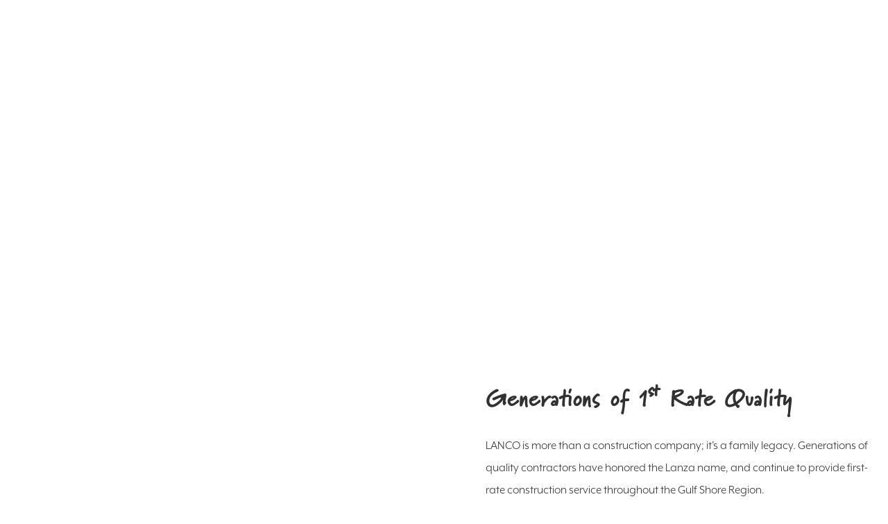

--- FILE ---
content_type: text/html; charset=UTF-8
request_url: https://lancoconstruction.com/
body_size: 55619
content:
<!DOCTYPE html>
<html lang="en-US" class="no-js">
<head>
	<title>New Orleans Construction Company | Lanco Construction </title>
<link data-rocket-prefetch href="https://www.googletagmanager.com" rel="dns-prefetch">
<link data-rocket-prefetch href="https://www.google-analytics.com" rel="dns-prefetch">
<style id="wpr-usedcss">img:is([sizes=auto i],[sizes^="auto," i]){contain-intrinsic-size:3000px 1500px}:root{--wp--preset--aspect-ratio--square:1;--wp--preset--aspect-ratio--4-3:4/3;--wp--preset--aspect-ratio--3-4:3/4;--wp--preset--aspect-ratio--3-2:3/2;--wp--preset--aspect-ratio--2-3:2/3;--wp--preset--aspect-ratio--16-9:16/9;--wp--preset--aspect-ratio--9-16:9/16;--wp--preset--color--black:#000000;--wp--preset--color--cyan-bluish-gray:#abb8c3;--wp--preset--color--white:#ffffff;--wp--preset--color--pale-pink:#f78da7;--wp--preset--color--vivid-red:#cf2e2e;--wp--preset--color--luminous-vivid-orange:#ff6900;--wp--preset--color--luminous-vivid-amber:#fcb900;--wp--preset--color--light-green-cyan:#7bdcb5;--wp--preset--color--vivid-green-cyan:#00d084;--wp--preset--color--pale-cyan-blue:#8ed1fc;--wp--preset--color--vivid-cyan-blue:#0693e3;--wp--preset--color--vivid-purple:#9b51e0;--wp--preset--gradient--vivid-cyan-blue-to-vivid-purple:linear-gradient(135deg,rgba(6, 147, 227, 1) 0%,rgb(155, 81, 224) 100%);--wp--preset--gradient--light-green-cyan-to-vivid-green-cyan:linear-gradient(135deg,rgb(122, 220, 180) 0%,rgb(0, 208, 130) 100%);--wp--preset--gradient--luminous-vivid-amber-to-luminous-vivid-orange:linear-gradient(135deg,rgba(252, 185, 0, 1) 0%,rgba(255, 105, 0, 1) 100%);--wp--preset--gradient--luminous-vivid-orange-to-vivid-red:linear-gradient(135deg,rgba(255, 105, 0, 1) 0%,rgb(207, 46, 46) 100%);--wp--preset--gradient--very-light-gray-to-cyan-bluish-gray:linear-gradient(135deg,rgb(238, 238, 238) 0%,rgb(169, 184, 195) 100%);--wp--preset--gradient--cool-to-warm-spectrum:linear-gradient(135deg,rgb(74, 234, 220) 0%,rgb(151, 120, 209) 20%,rgb(207, 42, 186) 40%,rgb(238, 44, 130) 60%,rgb(251, 105, 98) 80%,rgb(254, 248, 76) 100%);--wp--preset--gradient--blush-light-purple:linear-gradient(135deg,rgb(255, 206, 236) 0%,rgb(152, 150, 240) 100%);--wp--preset--gradient--blush-bordeaux:linear-gradient(135deg,rgb(254, 205, 165) 0%,rgb(254, 45, 45) 50%,rgb(107, 0, 62) 100%);--wp--preset--gradient--luminous-dusk:linear-gradient(135deg,rgb(255, 203, 112) 0%,rgb(199, 81, 192) 50%,rgb(65, 88, 208) 100%);--wp--preset--gradient--pale-ocean:linear-gradient(135deg,rgb(255, 245, 203) 0%,rgb(182, 227, 212) 50%,rgb(51, 167, 181) 100%);--wp--preset--gradient--electric-grass:linear-gradient(135deg,rgb(202, 248, 128) 0%,rgb(113, 206, 126) 100%);--wp--preset--gradient--midnight:linear-gradient(135deg,rgb(2, 3, 129) 0%,rgb(40, 116, 252) 100%);--wp--preset--font-size--small:13px;--wp--preset--font-size--medium:20px;--wp--preset--font-size--large:36px;--wp--preset--font-size--x-large:42px;--wp--preset--spacing--20:0.44rem;--wp--preset--spacing--30:0.67rem;--wp--preset--spacing--40:1rem;--wp--preset--spacing--50:1.5rem;--wp--preset--spacing--60:2.25rem;--wp--preset--spacing--70:3.38rem;--wp--preset--spacing--80:5.06rem;--wp--preset--shadow--natural:6px 6px 9px rgba(0, 0, 0, .2);--wp--preset--shadow--deep:12px 12px 50px rgba(0, 0, 0, .4);--wp--preset--shadow--sharp:6px 6px 0px rgba(0, 0, 0, .2);--wp--preset--shadow--outlined:6px 6px 0px -3px rgba(255, 255, 255, 1),6px 6px rgba(0, 0, 0, 1);--wp--preset--shadow--crisp:6px 6px 0px rgba(0, 0, 0, 1)}:where(.is-layout-flex){gap:.5em}:where(.is-layout-grid){gap:.5em}:where(.wp-block-post-template.is-layout-flex){gap:1.25em}:where(.wp-block-post-template.is-layout-grid){gap:1.25em}:where(.wp-block-columns.is-layout-flex){gap:2em}:where(.wp-block-columns.is-layout-grid){gap:2em}:root :where(.wp-block-pullquote){font-size:1.5em;line-height:1.6}.container{width:100%;padding-right:15px;padding-left:15px;margin-right:auto;margin-left:auto}.container-lg{width:100%;padding-right:15px;padding-left:15px;margin-right:auto;margin-left:auto}@media (min-width:667px){.container{max-width:1230px}}@media (min-width:960px){.container{max-width:1230px}}@media (min-width:1230px){.container{max-width:1230px}.container,.container-lg{max-width:1230px}}@media (min-width:1440px){.container{max-width:1230px}.container,.container-lg{max-width:1230px}}.row{display:-webkit-box;display:-ms-flexbox;display:flex;-ms-flex-wrap:wrap;flex-wrap:wrap;margin-right:-15px;margin-left:-15px}.col,.col-3,.col-4,.col-5,.col-md-2,.col-md-3,.col-md-4,.col-md-6,.col-md-8,.col-md-9,.col-sm,.col-sm-12,.col-sm-3,.col-sm-4,.col-sm-5,.col-sm-6,.col-sm-7{position:relative;width:100%;padding-right:15px;padding-left:15px}.col{-ms-flex-preferred-size:0;flex-basis:0;-webkit-box-flex:1;-ms-flex-positive:1;flex-grow:1;min-width:0;max-width:100%}.col-3{-webkit-box-flex:0;-ms-flex:0 0 25%;flex:0 0 25%;max-width:25%}.col-4{-webkit-box-flex:0;-ms-flex:0 0 33.3333333333%;flex:0 0 33.3333333333%;max-width:33.3333333333%}.col-5{-webkit-box-flex:0;-ms-flex:0 0 41.6666666667%;flex:0 0 41.6666666667%;max-width:41.6666666667%}@media (min-width:667px){.col-sm{-ms-flex-preferred-size:0;flex-basis:0;-webkit-box-flex:1;-ms-flex-positive:1;flex-grow:1;min-width:0;max-width:100%}.col-sm-3{-webkit-box-flex:0;-ms-flex:0 0 25%;flex:0 0 25%;max-width:25%}.col-sm-4{-webkit-box-flex:0;-ms-flex:0 0 33.3333333333%;flex:0 0 33.3333333333%;max-width:33.3333333333%}.col-sm-5{-webkit-box-flex:0;-ms-flex:0 0 41.6666666667%;flex:0 0 41.6666666667%;max-width:41.6666666667%}.col-sm-6{-webkit-box-flex:0;-ms-flex:0 0 50%;flex:0 0 50%;max-width:50%}.col-sm-7{-webkit-box-flex:0;-ms-flex:0 0 58.3333333333%;flex:0 0 58.3333333333%;max-width:58.3333333333%}.col-sm-12{-webkit-box-flex:0;-ms-flex:0 0 100%;flex:0 0 100%;max-width:100%}}@media (min-width:960px){.col-md-2{-webkit-box-flex:0;-ms-flex:0 0 16.6666666667%;flex:0 0 16.6666666667%;max-width:16.6666666667%}.col-md-3{-webkit-box-flex:0;-ms-flex:0 0 25%;flex:0 0 25%;max-width:25%}.col-md-4{-webkit-box-flex:0;-ms-flex:0 0 33.3333333333%;flex:0 0 33.3333333333%;max-width:33.3333333333%}.col-md-6{-webkit-box-flex:0;-ms-flex:0 0 50%;flex:0 0 50%;max-width:50%}.col-md-8{-webkit-box-flex:0;-ms-flex:0 0 66.6666666667%;flex:0 0 66.6666666667%;max-width:66.6666666667%}.col-md-9{-webkit-box-flex:0;-ms-flex:0 0 75%;flex:0 0 75%;max-width:75%}}.justify-content-end{-webkit-box-pack:end!important;-ms-flex-pack:end!important;justify-content:flex-end!important}.justify-content-center{-webkit-box-pack:center!important;-ms-flex-pack:center!important;justify-content:center!important}.nav{display:-webkit-box;display:-ms-flexbox;display:flex;-ms-flex-wrap:wrap;flex-wrap:wrap;padding-left:0;margin-bottom:0;list-style:none}*,::after,::before{-webkit-box-sizing:border-box;box-sizing:border-box}html{font-family:sans-serif;line-height:1.15;-webkit-text-size-adjust:100%;-webkit-tap-highlight-color:transparent}article,footer,header,main,nav{display:block}body{margin:0;font-family:-apple-system,BlinkMacSystemFont,"Segoe UI",Roboto,"Helvetica Neue",Arial,"Noto Sans",sans-serif,"Apple Color Emoji","Segoe UI Emoji","Segoe UI Symbol","Noto Color Emoji";font-size:1rem;font-weight:400;line-height:1.5;color:#212529;text-align:left;background-color:#fff}[tabindex="-1"]:focus:not(:focus-visible){outline:0!important}h2,h3,h4{margin-top:0;margin-bottom:.5rem}p{margin-top:0;margin-bottom:1rem}ul{margin-top:0;margin-bottom:1rem}ul ul{margin-bottom:0}blockquote{margin:0 0 1rem}strong{font-weight:bolder}small{font-size:80%}sub,sup{position:relative;font-size:75%;line-height:0;vertical-align:baseline}sub{bottom:-.25em}sup{top:-.5em}a{color:#007bff;text-decoration:none;background-color:transparent}a:hover{color:#0056b3;text-decoration:underline}a:not([href]){color:inherit;text-decoration:none}a:not([href]):hover{color:inherit;text-decoration:none}code{font-family:SFMono-Regular,Menlo,Monaco,Consolas,"Liberation Mono","Courier New",monospace;font-size:1em}img{vertical-align:middle;border-style:none}svg{overflow:hidden;vertical-align:middle}table{border-collapse:collapse}label{display:inline-block;margin-bottom:.5rem}button{border-radius:0}button:focus{outline:dotted 1px;outline:-webkit-focus-ring-color auto 5px}button,input,optgroup,select,textarea{margin:0;font-family:inherit;font-size:inherit;line-height:inherit}button,input{overflow:visible}button,select{text-transform:none}[role=button]{cursor:pointer}select{word-wrap:normal}[type=button],[type=reset],[type=submit],button{-webkit-appearance:button}[type=button]:not(:disabled),[type=reset]:not(:disabled),[type=submit]:not(:disabled),button:not(:disabled){cursor:pointer}[type=button]::-moz-focus-inner,[type=reset]::-moz-focus-inner,[type=submit]::-moz-focus-inner,button::-moz-focus-inner{padding:0;border-style:none}input[type=checkbox],input[type=radio]{-webkit-box-sizing:border-box;box-sizing:border-box;padding:0}textarea{overflow:auto;resize:vertical}fieldset{min-width:0;padding:0;margin:0;border:0}legend{display:block;width:100%;max-width:100%;padding:0;margin-bottom:.5rem;font-size:1.5rem;line-height:inherit;color:inherit;white-space:normal}progress{vertical-align:baseline}[type=number]::-webkit-inner-spin-button,[type=number]::-webkit-outer-spin-button{height:auto}[type=search]{outline-offset:-2px;-webkit-appearance:none}[type=search]::-webkit-search-decoration{-webkit-appearance:none}::-webkit-file-upload-button{font:inherit;-webkit-appearance:button}template{display:none}[hidden]{display:none!important}@font-face{font-family:marydale;src:url("https://use.typekit.net/af/460f4d/00000000000000003b9b14f9/27/l?primer=7cdcb44be4a7db8877ffa5c0007b8dd865b3bbc383831fe2ea177f62257a9191&fvd=n9&v=3") format("woff2"),url("https://use.typekit.net/af/460f4d/00000000000000003b9b14f9/27/d?primer=7cdcb44be4a7db8877ffa5c0007b8dd865b3bbc383831fe2ea177f62257a9191&fvd=n9&v=3") format("woff"),url("https://use.typekit.net/af/460f4d/00000000000000003b9b14f9/27/a?primer=7cdcb44be4a7db8877ffa5c0007b8dd865b3bbc383831fe2ea177f62257a9191&fvd=n9&v=3") format("opentype");font-display:swap;font-style:normal;font-weight:900}@font-face{font-family:mr-eaves-xl-modern;src:url("https://use.typekit.net/af/eaf692/00000000000000003b9adbd8/27/l?primer=7cdcb44be4a7db8877ffa5c0007b8dd865b3bbc383831fe2ea177f62257a9191&fvd=n7&v=3") format("woff2"),url("https://use.typekit.net/af/eaf692/00000000000000003b9adbd8/27/d?primer=7cdcb44be4a7db8877ffa5c0007b8dd865b3bbc383831fe2ea177f62257a9191&fvd=n7&v=3") format("woff"),url("https://use.typekit.net/af/eaf692/00000000000000003b9adbd8/27/a?primer=7cdcb44be4a7db8877ffa5c0007b8dd865b3bbc383831fe2ea177f62257a9191&fvd=n7&v=3") format("opentype");font-display:swap;font-style:normal;font-weight:700}@font-face{font-family:mr-eaves-xl-modern;src:url("https://use.typekit.net/af/c93bdc/00000000000000003b9adbda/27/l?primer=7cdcb44be4a7db8877ffa5c0007b8dd865b3bbc383831fe2ea177f62257a9191&fvd=n3&v=3") format("woff2"),url("https://use.typekit.net/af/c93bdc/00000000000000003b9adbda/27/d?primer=7cdcb44be4a7db8877ffa5c0007b8dd865b3bbc383831fe2ea177f62257a9191&fvd=n3&v=3") format("woff"),url("https://use.typekit.net/af/c93bdc/00000000000000003b9adbda/27/a?primer=7cdcb44be4a7db8877ffa5c0007b8dd865b3bbc383831fe2ea177f62257a9191&fvd=n3&v=3") format("opentype");font-display:swap;font-style:normal;font-weight:300}@font-face{font-family:politica;src:url("https://use.typekit.net/af/1481c9/00000000000000003b9ae0b9/27/l?primer=7cdcb44be4a7db8877ffa5c0007b8dd865b3bbc383831fe2ea177f62257a9191&fvd=n4&v=3") format("woff2"),url("https://use.typekit.net/af/1481c9/00000000000000003b9ae0b9/27/d?primer=7cdcb44be4a7db8877ffa5c0007b8dd865b3bbc383831fe2ea177f62257a9191&fvd=n4&v=3") format("woff"),url("https://use.typekit.net/af/1481c9/00000000000000003b9ae0b9/27/a?primer=7cdcb44be4a7db8877ffa5c0007b8dd865b3bbc383831fe2ea177f62257a9191&fvd=n4&v=3") format("opentype");font-display:swap;font-style:normal;font-weight:400}@font-face{font-family:politica;src:url("https://use.typekit.net/af/51ab39/00000000000000003b9ae0bb/27/l?primer=7cdcb44be4a7db8877ffa5c0007b8dd865b3bbc383831fe2ea177f62257a9191&fvd=n7&v=3") format("woff2"),url("https://use.typekit.net/af/51ab39/00000000000000003b9ae0bb/27/d?primer=7cdcb44be4a7db8877ffa5c0007b8dd865b3bbc383831fe2ea177f62257a9191&fvd=n7&v=3") format("woff"),url("https://use.typekit.net/af/51ab39/00000000000000003b9ae0bb/27/a?primer=7cdcb44be4a7db8877ffa5c0007b8dd865b3bbc383831fe2ea177f62257a9191&fvd=n7&v=3") format("opentype");font-display:swap;font-style:normal;font-weight:700}@-webkit-keyframes slideDown{from{-webkit-transform:translateY(-100%);transform:translateY(-100%)}to{-webkit-transform:translateY(0);transform:translateY(0)}}@keyframes slideDown{from{-webkit-transform:translateY(-100%);transform:translateY(-100%)}to{-webkit-transform:translateY(0);transform:translateY(0)}}@-webkit-keyframes slideLeftToRight{from{-webkit-transform:translateX(-100%);transform:translateX(-100%)}to{-webkit-transform:translateX(0);transform:translateX(0)}}@keyframes slideLeftToRight{from{-webkit-transform:translateX(-100%);transform:translateX(-100%)}to{-webkit-transform:translateX(0);transform:translateX(0)}}@-webkit-keyframes slideRightToLeft{from{-webkit-transform:translateX(100%);transform:translateX(100%)}to{-webkit-transform:translateX(0);transform:translateX(0)}}@keyframes slideRightToLeft{from{-webkit-transform:translateX(100%);transform:translateX(100%)}to{-webkit-transform:translateX(0);transform:translateX(0)}}.container-lg{margin:0 auto;margin:0 auto;max-width:1440px;max-width:80rem;padding-right:15px;padding-right:.8333333333rem;padding-left:15px;padding-left:.8333333333rem}:after,:before{-webkit-box-sizing:border-box;box-sizing:border-box}:focus,button:focus{outline:0}html{scroll-behavior:smooth}body{color:#313131;font-size:100%;font-family:mr-eaves-xl-modern,sans-serif;-webkit-font-smoothing:antialiased;-moz-osx-font-smoothing:grayscale;position:relative;background:#fff}body>svg{display:none}a{text-decoration:none;cursor:pointer;color:#313131}a:hover{text-decoration:none;color:#181717}img{max-width:100%}iframe{max-width:100%}#site{overflow:hidden}#site.freeze{overflow:hidden}.map-link{text-decoration:underline;display:block;color:#418fde;margin-top:10px;margin-top:.5555555556rem}html{font-size:18px}@media (max-width:959.98px){html{font-size:16px}}.h2,.h3,.h4,h2,h3,h4{font-family:marydale,sans-serif;color:#313131;font-weight:700}.h2,h2{font-size:35px;line-height:1.3}.h3,h3{font-size:26px;line-height:1.3;margin:0 0 15px;margin:0 0 .8333333333rem}.h4,h4{font-size:22px;font-family:politica,sans-serif}.has-text-align-center{text-align:center}.bold{font-weight:700}.align-items-center{-webkit-box-align:center!important;-ms-flex-align:center!important;align-items:center!important}.checkbox{display:-webkit-box;display:-ms-flexbox;display:flex;-ms-flex-wrap:wrap;flex-wrap:wrap;margin-right:-15px;margin-left:-15px;margin:0 0 15px;margin:0 0 .8333333333rem;-webkit-box-align:center;-ms-flex-align:center;align-items:center}.checkbox label{margin-bottom:0}.checkbox input[type=checkbox]{margin-right:5px;margin-right:.2777777778rem}.radio{position:relative}.radio input[type=radio]{margin-right:10px;margin-right:.5555555556rem}.select select{background:#fff;-webkit-appearance:none;-moz-appearance:none;appearance:none;height:55px;height:3.0555555556rem;white-space:nowrap;text-overflow:ellipsis;overflow:hidden;border:0 solid transparent;-webkit-transition:.15s ease-out;transition:all .15s ease-out;line-height:1.2;text-indent:.01px;cursor:pointer;background-image:url("https://lancoconstruction.com/wp-content/themes/lanco/assets/svg/chevron-down.svg");background-repeat:no-repeat;background-position:right 10px center;background-size:15px;padding-left:10px;padding-left:.5555555556rem;padding-right:10px;padding-right:.5555555556rem;border:1px solid #f1f1f1;height:44px;height:2.4444444444rem}.table{width:100%}.animate{opacity:0}.animate--fadein.active{-webkit-transform:rotateX(0) translateZ(0);transform:rotateX(0) translateZ(0);opacity:1}*{-webkit-box-sizing:border-box;box-sizing:border-box}#site{-webkit-transition:left .3s;transition:left .3s ease;position:relative}#site.open{overflow:hidden}#site.open .b-nav--bg{right:0}#site.open .b-menu.close{right:5px;right:.2777777778rem}#site.open:after{opacity:1;visibility:visible}.b-nav{position:fixed;z-index:101;top:0;top:0;bottom:0;background:#fff;width:370px;width:20.5555555556rem;-webkit-transition:left .3s;transition:left .3s ease;visibility:hidden;right:-370px;right:-20.5555555556rem;overflow-y:scroll}@media (max-width:959.98px){.b-nav{width:100%;left:0}.btn{white-space:normal}}.b-nav.open{right:0;visibility:visible;overflow:hidden}.b-nav .link-top-level{padding:15px;padding:.8333333333rem}.b-nav .mobile-nav{margin:0;padding:0;list-style-type:none;padding:0;padding:0}.b-nav .mobile-nav>li{font-weight:700;text-align:center;margin-bottom:15px;margin-bottom:.8333333333rem}.b-nav .mobile-nav>li.active>a,.b-nav .mobile-nav>li:hover>a{color:#fff;background:#418fde;display:inline-block;padding:8px 60px;padding:.4444444444rem 3.3333333333rem;border-radius:20px;position:relative}.b-nav .mobile-nav>li.active>a:before,.b-nav .mobile-nav>li:hover>a:before{content:'+';margin-right:10px;margin-right:.5555555556rem}.b-nav .mobile-nav .sub-menu{margin:0;padding:0;list-style-type:none;padding:0 15px;padding:0 .8333333333rem;background:#f1f1f1}.b-nav .mobile-nav .sub-menu .sub-menu{padding:0;padding:0}.b-nav .mobile-nav a{color:#fff;display:inline-block;padding:8px 60px;padding:.4444444444rem 3.3333333333rem;border-radius:20px}.b-nav--bg{position:fixed;top:0;top:0;right:200%;left:-200%;bottom:0;z-index:100;background:rgba(17,17,17,.8);-webkit-transition:right .3s;transition:right .3s ease}.b-nav .has-children .link-top-level{position:relative}.b-nav .has-children .link-top-level:after{content:'+';position:absolute;top:0;bottom:0;right:15px;right:.8333333333rem;margin:auto;height:20px;height:1.1111111111rem}.b-nav .has-children .sub-menu{max-height:0;overflow:hidden;-webkit-transition:max-height .3s;transition:max-height .3s ease}.b-nav .has-children.open .link-top-level:after{content:'-'}.b-nav .has-children.open .sub-menu{max-height:1000px}.b-nav.open{visibility:visible}.b-nav.open li{-webkit-animation-duration:.4s;animation-duration:.4s;-webkit-animation-fill-mode:both;animation-fill-mode:both;-webkit-animation-name:slideRightToLeft;animation-name:slideRightToLeft}.b-nav.open .b-bun{background:#fff}.b-menu{background:0 0;border-radius:50%;cursor:pointer;display:inline-block;height:31px;position:relative;-webkit-transition:.4s;transition:all .4s ease;-webkit-user-select:none;-moz-user-select:none;-ms-user-select:none;user-select:none;width:31px;z-index:12}.b-menu.close{position:fixed;top:5px;top:.2777777778rem;right:200%;z-index:120;background:0 0;-webkit-transition:right .3s;transition:right .3s ease;border:none}.b-menu.close .b-bun{background:#fff}.b-menu.close .b-bun--top{top:9px;-webkit-transform:rotate(45deg);transform:rotate(45deg)}.b-menu.close .b-bun--mid{opacity:0}.b-menu.close .b-bun--bottom{top:5px;-webkit-transform:rotate(-45deg);transform:rotate(-45deg)}.b-bun{background:#313131;position:relative;-webkit-transition:.4s;transition:all .4s ease;left:0;right:0;margin-left:auto;margin-right:auto}.b-bun--top{height:3px;top:9px;width:28px}.b-bun--mid{height:3px;top:13px;width:28px}.b-bun--bottom{height:3px;top:17px;width:28px}.b-container{height:31px;top:15px;top:.8333333333rem;right:15px;right:.8333333333rem;position:absolute;-webkit-transition:left .3s;transition:left .3s ease}.b-container.open .b-bun--top{top:17px;-webkit-transform:rotate(45deg);transform:rotate(45deg)}.b-container.open .b-bun--mid{opacity:0}.b-container.open .b-bun--bottom{top:11px;-webkit-transform:rotate(-45deg);transform:rotate(-45deg)}.btn{padding:5px 40px;padding:.2777777778rem 2.2222222222rem;font-weight:700;display:inline-block;font-size:26px;font-size:1.4444444444rem;background-color:#418fde;color:#fff;text-align:center;-webkit-transition:.2s ease-in;transition:all .2s ease-in;border:0 solid #418fde;position:relative;font-family:politica,sans-serif;text-transform:uppercase;border-radius:30px;cursor:pointer;position:relative}.btn:hover{color:#fff;background:#2375c9}.btn svg{width:20px;width:1.1111111111rem;height:20px;height:1.1111111111rem;margin-right:5px;margin-right:.2777777778rem}.button a{padding:5px 40px;padding:.2777777778rem 2.2222222222rem;font-weight:700;display:inline-block;font-size:26px;font-size:1.4444444444rem;background-color:#418fde;color:#fff;text-align:center;-webkit-transition:.2s ease-in;transition:all .2s ease-in;border:0 solid #418fde;position:relative;font-family:politica,sans-serif;text-transform:uppercase;border-radius:30px;cursor:pointer}.button a:hover{color:#fff;background:#2375c9}.custom-select-container{position:relative;-webkit-box-sizing:border-box;box-sizing:border-box}.custom-select-container *{-webkit-box-sizing:border-box;box-sizing:border-box}.custom-select-container.is-disabled{opacity:.333}.custom-select-opener{background-color:#fff;padding:.5em;display:block;cursor:pointer;width:100%;position:relative}.custom-select-opener:after{position:absolute;top:0;bottom:0;right:0;width:30px;width:1.6666666667rem;display:-webkit-box;display:-ms-flexbox;display:flex;-webkit-box-orient:horizontal;-webkit-box-direction:normal;-ms-flex-direction:row;flex-direction:row;-webkit-box-align:center;-ms-flex-align:center;align-items:center;-webkit-box-pack:center;-ms-flex-pack:center;justify-content:center;-webkit-transform:rotate(180deg);transform:rotate(180deg);font-size:12px;font-size:.6666666667rem;color:#909090}.custom-select-container select{visibility:hidden;position:absolute;top:0;left:0}.custom-select-panel{max-height:0;-webkit-transition:max-height .5s ease-out,overflow-y .1s .5s;transition:max-height .5s ease-out,overflow-y .1s .5s;overflow:hidden;background-color:#e9e9e9;position:absolute;top:100%;z-index:1;width:100%}.custom-select-container.is-open .custom-select-panel{max-height:10.7em;overflow-y:auto}.custom-select-option{padding:.5em}.custom-select-option.has-focus{background-color:#add8e6}.custom-select-option.is-selected::before{content:"✔";padding-right:.5em}.custom-select-optgroup>.custom-select-option{padding-left:2em}.custom-select-optgroup::before{content:attr(data-label);display:block;padding:.5em;color:#888}.slick-slider{position:relative;display:block;-webkit-box-sizing:border-box;box-sizing:border-box;-webkit-touch-callout:none;-webkit-user-select:none;-moz-user-select:none;-ms-user-select:none;user-select:none;-ms-touch-action:pan-y;touch-action:pan-y;-webkit-tap-highlight-color:transparent}.slick-list{position:relative;overflow:hidden;display:block;margin:0;padding:0}.slick-list:focus{outline:0}.slick-slider .slick-list,.slick-slider .slick-track{-webkit-transform:translate3d(0,0,0);transform:translate3d(0,0,0)}.slick-track{position:relative;left:0;top:0;display:block;margin-left:auto;margin-right:auto}.slick-track:after,.slick-track:before{content:"";display:table}.slick-track:after{clear:both}.slick-slide{float:left;height:100%;min-height:1px;display:none}[dir=rtl] .slick-slide{float:right}.slick-slide img{display:block}.slick-initialized .slick-slide{display:block}.slick-vertical .slick-slide{display:block;height:auto;border:1px solid transparent}.slick-next,.slick-prev{position:absolute;display:block;height:20px;width:20px;line-height:0;font-size:0px;cursor:pointer;background:0 0;color:transparent;top:50%;-webkit-transform:translate(0,-50%);transform:translate(0,-50%);padding:0;border:none;outline:0}.slick-next:focus,.slick-next:hover,.slick-prev:focus,.slick-prev:hover{outline:0;background:0 0;color:transparent}.slick-next:focus:before,.slick-next:hover:before,.slick-prev:focus:before,.slick-prev:hover:before{opacity:1}.slick-next.slick-disabled:before,.slick-prev.slick-disabled:before{opacity:.25}.slick-next:before,.slick-prev:before{font-family:slick;font-size:20px;line-height:1;color:#fff;opacity:.75;-webkit-font-smoothing:antialiased;-moz-osx-font-smoothing:grayscale}.slick-prev{left:-25px}[dir=rtl] .slick-prev{left:auto;right:-25px}.slick-prev:before{content:"←"}[dir=rtl] .slick-prev:before{content:"→"}.slick-next{right:-25px}[dir=rtl] .slick-next{left:-25px;right:auto}.slick-next:before{content:"→"}[dir=rtl] .slick-next:before{content:"←"}.slick-dots{position:absolute;bottom:-25px;list-style:none;display:block;text-align:center;padding:0;margin:0;width:100%}.slick-dots li{position:relative;display:inline-block;height:20px;width:20px;margin:0 5px;padding:0;cursor:pointer}.slick-dots li button{border:0;background:0 0;display:block;height:20px;width:20px;outline:0;line-height:0;font-size:0px;color:transparent;padding:5px;cursor:pointer}.slick-dots li button:focus,.slick-dots li button:hover{outline:0}.slick-dots li button:focus:before,.slick-dots li button:hover:before{opacity:1}.slick-dots li button:before{position:absolute;top:0;left:0;content:"•";width:20px;height:20px;font-family:slick;font-size:6px;line-height:20px;text-align:center;color:#000;opacity:.25;-webkit-font-smoothing:antialiased;-moz-osx-font-smoothing:grayscale}.slick-dots li.slick-active button:before{color:#000;opacity:.75}.slick-list{overflow:hidden}.slick-next,.slick-prev{width:40px;width:2.2222222222rem;height:40px;height:2.2222222222rem;z-index:50}.slick-next svg,.slick-prev svg{width:40px;width:2.2222222222rem;height:40px;height:2.2222222222rem}.slick-next:before,.slick-prev:before{display:none}.slick-next:focus,.slick-next:hover,.slick-prev:focus,.slick-prev:hover{outline:0}.slick-next{text-align:center;font-size:30px;left:100%}.slick-prev{font-size:30px;right:auto;right:100%}@-webkit-keyframes closeWindow{0%{opacity:1}100%{opacity:0}}@keyframes closeWindow{0%{opacity:1}100%{opacity:0}}.ril__outer{background-color:rgba(0,0,0,.85);outline:0;top:0;left:0;right:0;bottom:0;z-index:1000;width:100%;height:100%;-ms-content-zooming:none;-ms-user-select:none;-ms-touch-select:none;-ms-touch-action:none;touch-action:none}.ril__outerClosing{opacity:0}.ril__inner{position:absolute;top:0;left:0;right:0;bottom:0}.ril__image,.ril__imageNext,.ril__imagePrev{position:absolute;top:0;right:0;bottom:0;left:0;margin:auto;max-width:none;-ms-content-zooming:none;-ms-user-select:none;-ms-touch-select:none;-ms-touch-action:none;touch-action:none}.ril__imageDiscourager{background-repeat:no-repeat;background-position:center;background-size:contain}.ril__navButtons{border:none;position:absolute;top:0;bottom:0;width:20px;height:34px;padding:40px 30px;margin:auto;cursor:pointer;opacity:.7}.ril__navButtons:hover{opacity:1}.ril__navButtons:active{opacity:.7}.ril__navButtonPrev{left:0;background:url("[data-uri]") center no-repeat rgba(0,0,0,.2)}.ril__navButtonNext{right:0;background:url("[data-uri]") center no-repeat rgba(0,0,0,.2)}.ril__downloadBlocker{position:absolute;top:0;left:0;right:0;bottom:0;background-image:url("[data-uri]");background-size:cover}.ril__caption,.ril__toolbar{background-color:rgba(0,0,0,.5);position:absolute;left:0;right:0;display:-webkit-box;display:-ms-flexbox;display:flex;-webkit-box-pack:justify;-ms-flex-pack:justify;justify-content:space-between}.ril__caption{bottom:0;max-height:150px;overflow:auto}.ril__captionContent{padding:10px 20px;color:#fff}.ril__toolbar{top:0;height:50px}.ril__toolbarSide{height:50px;margin:0}.ril__toolbarLeftSide{padding-left:20px;padding-right:0;-webkit-box-flex:0;-ms-flex:0 1 auto;flex:0 1 auto;overflow:hidden;text-overflow:ellipsis}.ril__toolbarRightSide{padding-left:0;padding-right:20px;-webkit-box-flex:0;-ms-flex:0 0 auto;flex:0 0 auto}.ril__toolbarItem{display:inline-block;line-height:50px;padding:0;color:#fff;font-size:120%;max-width:100%;overflow:hidden;text-overflow:ellipsis;white-space:nowrap}.ril__toolbarItemChild{vertical-align:middle}.ril__builtinButton{width:40px;height:35px;cursor:pointer;border:none;opacity:.7}.ril__builtinButton:hover{opacity:1}.ril__builtinButton:active{outline:0}.ril__builtinButtonDisabled{cursor:default;opacity:.5}.ril__builtinButtonDisabled:hover{opacity:.5}.ril__closeButton{background:url("[data-uri]") center no-repeat}.ril__zoomInButton{background:url("[data-uri]") center no-repeat}.ril__zoomOutButton{background:url("[data-uri]") center no-repeat}.ril__outerAnimating{-webkit-animation-name:closeWindow;animation-name:closeWindow}@-webkit-keyframes pointFade{0%,100%,19.999%{opacity:0}20%{opacity:1}}@keyframes pointFade{0%,100%,19.999%{opacity:0}20%{opacity:1}}.ril__loadingCircle{width:60px;height:60px;position:relative}.ril__loadingCirclePoint{width:100%;height:100%;position:absolute;left:0;top:0}.ril__loadingCirclePoint::before{content:'';display:block;margin:0 auto;width:11%;height:30%;background-color:#fff;border-radius:30%;-webkit-animation:.8s ease-in-out infinite both pointFade;animation:.8s ease-in-out infinite both pointFade}.ril__loadingCirclePoint:first-of-type{-webkit-transform:rotate(0);transform:rotate(0)}.ril__loadingCirclePoint:first-of-type::before,.ril__loadingCirclePoint:nth-of-type(7)::before{-webkit-animation-delay:-.8s;animation-delay:-.8s}.ril__loadingCirclePoint:nth-of-type(2){-webkit-transform:rotate(30deg);transform:rotate(30deg)}.ril__loadingCirclePoint:nth-of-type(8){-webkit-transform:rotate(210deg);transform:rotate(210deg)}.ril__loadingCirclePoint:nth-of-type(2)::before,.ril__loadingCirclePoint:nth-of-type(8)::before{-webkit-animation-delay:-666ms;animation-delay:-666ms}.ril__loadingCirclePoint:nth-of-type(3){-webkit-transform:rotate(60deg);transform:rotate(60deg)}.ril__loadingCirclePoint:nth-of-type(9){-webkit-transform:rotate(240deg);transform:rotate(240deg)}.ril__loadingCirclePoint:nth-of-type(3)::before,.ril__loadingCirclePoint:nth-of-type(9)::before{-webkit-animation-delay:-533ms;animation-delay:-533ms}.ril__loadingCirclePoint:nth-of-type(4){-webkit-transform:rotate(90deg);transform:rotate(90deg)}.ril__loadingCirclePoint:nth-of-type(10){-webkit-transform:rotate(270deg);transform:rotate(270deg)}.ril__loadingCirclePoint:nth-of-type(10)::before,.ril__loadingCirclePoint:nth-of-type(4)::before{-webkit-animation-delay:-.4s;animation-delay:-.4s}.ril__loadingCirclePoint:nth-of-type(5){-webkit-transform:rotate(120deg);transform:rotate(120deg)}.ril__loadingCirclePoint:nth-of-type(11){-webkit-transform:rotate(300deg);transform:rotate(300deg)}.ril__loadingCirclePoint:nth-of-type(11)::before,.ril__loadingCirclePoint:nth-of-type(5)::before{-webkit-animation-delay:-266ms;animation-delay:-266ms}.ril__loadingCirclePoint:nth-of-type(6){-webkit-transform:rotate(150deg);transform:rotate(150deg)}.ril__loadingCirclePoint:nth-of-type(12){-webkit-transform:rotate(330deg);transform:rotate(330deg)}.ril__loadingCirclePoint:nth-of-type(12)::before,.ril__loadingCirclePoint:nth-of-type(6)::before{-webkit-animation-delay:-133ms;animation-delay:-133ms}.ril__loadingCirclePoint:nth-of-type(7){-webkit-transform:rotate(180deg);transform:rotate(180deg)}.ril__loadingCirclePoint:nth-of-type(13){-webkit-transform:rotate(360deg);transform:rotate(360deg)}.ril__loadingCirclePoint:nth-of-type(13)::before,.ril__loadingCirclePoint:nth-of-type(7)::before{-webkit-animation-delay:0s;animation-delay:0s}.ril__loadingContainer{position:absolute;top:0;right:0;bottom:0;left:0}.ril__imageNext .ril__loadingContainer,.ril__imagePrev .ril__loadingContainer{display:none}.ril__errorContainer{position:absolute;top:0;right:0;bottom:0;left:0;display:-webkit-box;display:-ms-flexbox;display:flex;-webkit-box-align:center;-ms-flex-align:center;align-items:center;-webkit-box-pack:center;-ms-flex-pack:center;justify-content:center;color:#fff}.ril__imageNext .ril__errorContainer,.ril__imagePrev .ril__errorContainer{display:none}.ril__loadingContainer__icon{color:#fff;position:absolute;top:50%;left:50%;-webkit-transform:translateX(-50%) translateY(-50%);transform:translateX(-50%) translateY(-50%)}.popup__wrapper{position:fixed;top:0;left:0;right:0;bottom:0;z-index:500;display:-webkit-box;display:-ms-flexbox;display:flex;-webkit-box-orient:horizontal;-webkit-box-direction:normal;-ms-flex-direction:row;flex-direction:row;-webkit-box-align:center;-ms-flex-align:center;align-items:center;-webkit-box-pack:center;-ms-flex-pack:center;justify-content:center;overflow-y:scroll}.popup__wrapper--bg{background:rgba(17,17,17,.9);position:fixed;top:0;left:0;right:0;bottom:0;z-index:45;display:-webkit-box;display:-ms-flexbox;display:flex;-webkit-box-orient:horizontal;-webkit-box-direction:normal;-ms-flex-direction:row;flex-direction:row;-webkit-box-align:center;-ms-flex-align:center;align-items:center;-webkit-box-pack:center;-ms-flex-pack:center;justify-content:center;overflow-y:scroll}.popup__close{position:absolute;top:-35px;top:-1.9444444444rem;right:0;right:0;width:30px;width:1.6666666667rem;height:30px;height:1.6666666667rem;cursor:pointer;background:#313131;padding:8px;padding:.4444444444rem;border-radius:15px}.header{background:0 0;position:relative;border-bottom:none}.header a{color:#000}.header__row--1{color:#fff;font-size:18px;font-size:1rem}.header__row--1 a{color:#418fde}.header__row--1 svg{width:16px;width:.8888888889rem;height:16px;height:.8888888889rem;margin-right:8px;margin-right:.4444444444rem}.header--left{position:relative}.header--left .phone{display:inline-block;margin-left:285px;margin-left:15.8333333333rem;padding:28px 0 0;padding:1.5555555556rem 0 0}.header--logo{display:block;max-width:250px;max-width:13.8888888889rem;position:relative;padding:10px 0;padding:.5555555556rem 0;z-index:50;-webkit-animation-name:slideLeftToRight;animation-name:slideLeftToRight;-webkit-animation-timing-function:ease;animation-timing-function:ease;-webkit-animation-duration:1s;animation-duration:1s}.header--logo img{display:block;max-height:100%}@media (max-width:1439.98px){.header__row--1{min-height:70px;min-height:3.8888888889rem}.header--left .phone{margin-left:220px;margin-left:12.2222222222rem;padding-top:25px;padding-top:1.3888888889rem}.header--logo{height:auto;max-width:200px;max-width:11.1111111111rem}}@media (max-width:1229.98px){.header--logo{display:block;margin:0 auto}.header--topright{display:none}}@media (max-width:959.98px){.button a{white-space:normal}.header--logo{padding:10px 0 0;padding:.5555555556rem 0 0}}.header--topright{text-align:right;margin-bottom:15px;margin-bottom:.8333333333rem;background-color:#418fde;background-image:-o-linear-gradient(left,#418fde 0,#6dc5ff 100%);background:-webkit-gradient(linear,left top,right top,from(#418fde),to(#6dc5ff));background:linear-gradient(to right,#418fde 0,#6dc5ff 100%);position:absolute;top:0;right:0;padding:5px 15px;padding:.2777777778rem .8333333333rem;color:#fff;border-radius:0 0 0 30px;z-index:10;-webkit-animation-name:slideRightToLeft;animation-name:slideRightToLeft;-webkit-animation-timing-function:ease;animation-timing-function:ease;-webkit-animation-duration:1s;animation-duration:1s}.header--topright .phone a{font-size:20px;font-size:1.1111111111rem;color:#fff}.header--social{margin:0 30px;margin:0 1.6666666667rem}.header--social svg{width:20px;width:1.1111111111rem;height:20px;height:1.1111111111rem;fill:#fff}.header--social-md{position:absolute;top:15px;top:.8333333333rem;left:15px;left:.8333333333rem}.header--social-md svg{width:20px;width:1.1111111111rem;height:20px;height:1.1111111111rem;fill:#313131}.header--sticky{position:fixed;top:-100%;left:0;right:0;z-index:100;background:#fff;-webkit-transition:top .3s;transition:top .3s ease;-webkit-box-shadow:0 2px 5px 0 rgba(0,0,0,.2);box-shadow:0 2px 5px 0 rgba(0,0,0,.2);color:#418fde}.header--sticky.active{top:0}.header--sticky .phone{display:block;text-align:right;font-weight:700;font-family:politica,sans-serif}.header--sticky .header--logo{margin-left:0;padding:10px}.header--sticky .header--logo img{max-height:55px;max-height:3.0555555556rem}@media (max-width:959.98px){.header--sticky .phone{text-align:center}.header--sticky .header--logo img{max-height:60px;max-height:3.3333333333rem}}.header--sticky svg{width:16px;width:.8888888889rem;height:16px;height:.8888888889rem;margin-right:8px;margin-right:.4444444444rem}.header--sticky #menu-main-navigation{margin-top:0;padding-bottom:0}.header--sticky #menu-main-navigation .row>li{padding:0}.header--sticky #menu-main-navigation .row>li>a{font-size:16px;font-size:.8888888889rem}.header--sticky .b-container{position:relative;top:0;right:0;margin-left:auto;display:block;width:31px;width:1.7222222222rem}.header--sticky .header--social{margin:0;display:block;text-align:right}.header--totop{position:fixed;bottom:30px;bottom:1.6666666667rem;right:30px;right:1.6666666667rem;width:30px;width:1.6666666667rem;height:30px;height:1.6666666667rem;z-index:500;padding:10px;padding:.5555555556rem;background:#313131;opacity:.6;-webkit-transition:opacity .2s;transition:opacity .2s ease;cursor:pointer}.header--totop:hover{opacity:1}.header--mobile--top{background:#111;padding:120px 60px 30px;padding:6.6666666667rem 3.3333333333rem 1.6666666667rem}.header--mobile--logo{max-width:150px;max-width:8.3333333333rem;position:absolute;top:15px;top:.8333333333rem;left:0;right:0;margin:auto}.header--mobile--bottom{padding:60px;padding:3.3333333333rem}.header--mobile--bottom .footer--contact{text-align:center}.header--mobile--bottom .footer--contact li{padding-left:0}.header--mobile--bottom .footer--contact a{color:#111;display:block}.header--mobile--bottom .footer--contact svg{top:5px;top:.2777777778rem;fill:#313131}.past_header .header--sticky{top:0}.past_header .header--sticky .header--logo{max-width:175px;max-width:9.7222222222rem}.footer__row--1{padding:240px 0;padding:13.3333333333rem 0;background-size:auto 100%;background-position:center center;background-repeat:no-repeat}.footer__row--1 h3{font-size:66px;font-size:3.6666666667rem;margin-bottom:30px;margin-bottom:1.6666666667rem;line-height:1.2}@media (max-width:1439.98px){.footer__row--1{padding-left:15px;padding-left:.8333333333rem;padding-right:15px;padding-right:.8333333333rem}.footer__row--1 h3{font-size:50px;font-size:2.7777777778rem}}.footer__row--1 .btn svg{fill:#fff}.footer__row--1 p:last-child{margin-bottom:0}.footer__row--2{background:#418fde;padding:15px 0;padding:.8333333333rem 0}.footer__row--2 a{display:inline-block;padding:15px;padding:.8333333333rem;color:#fff;font-weight:700;text-transform:uppercase;font-family:politica,sans-serif}.footer--copyright{text-align:center;background:#111;color:#fff;padding:15px 0;padding:.8333333333rem 0}.footer--contact{margin:0;padding:0;list-style-type:none}.footer--contact li{margin-bottom:15px;margin-bottom:.8333333333rem;position:relative;padding-left:25px;padding-left:1.3888888889rem}.footer--contact svg{height:18px;height:1rem;width:18px;width:1rem;fill:#418FDE;margin-right:10px;margin-right:.5555555556rem;position:absolute;top:3px;top:.1666666667rem;left:0}@media (max-width:959.98px){.header--sticky .header--social{text-align:center}.header--mobile--bottom .footer--contact{max-width:210px;max-width:11.6666666667rem;margin:0 auto}.footer--contact svg{position:relative;display:block;margin:0 auto 10px;margin:0 auto .5555555556rem}}#menu-main-navigation{margin-top:73px;margin-top:4.0555555556rem;padding-bottom:15px}#menu-main-navigation ul{margin:0;padding:0;list-style-type:none}#menu-main-navigation a{display:block;font-weight:500;text-align:center;display:block}#menu-main-navigation>.row>li{margin-right:10px;margin-right:.5555555556rem;padding:0;padding:0;-webkit-animation-name:slideDown;animation-name:slideDown;-webkit-animation-timing-function:ease;animation-timing-function:ease;-webkit-animation-duration:1s;animation-duration:1s}#menu-main-navigation>.row>li:last-child{margin-right:0}#menu-main-navigation>.row>li>a{padding:5px 20px;padding:.2777777778rem 1.1111111111rem;font-size:22px;font-size:1.2222222222rem;font-family:politica,sans-serif;color:#313131;font-weight:700;text-transform:uppercase;border-radius:25px}#menu-main-navigation>.row>li.active>a,#menu-main-navigation>.row>li:hover>a{color:#fff;background:#313131}#menu-main-navigation .level-1>a{padding:60px 15px;padding:3.3333333333rem .8333333333rem}#menu-main-navigation .level-1>a svg{width:8px;width:.4444444444rem;height:8px;height:.4444444444rem;margin-left:8px;margin-left:.4444444444rem}#menu-main-navigation .level-1:hover .sub-menu{visibility:visible;opacity:1}#menu-main-navigation .level-1:hover svg{fill:#111111}#menu-main-navigation .sub-menu{position:absolute;top:100%;left:0;width:100vw;background:#fff;visibility:hidden;opacity:0;-webkit-transition:opacity .3s;transition:opacity .3s ease;padding:15px 0;padding:.8333333333rem 0;border-top:1px solid #f1f1f1}#menu-main-navigation .sub-menu .big{font-size:16px;font-size:.8888888889rem;border-bottom:1px solid #000;padding:3px 0;padding:.1666666667rem 0;margin:0 0 3px;margin:0 0 .1666666667rem}#menu-main-navigation .sub-menu .big:hover{color:#181717;border-bottom:1px solid #181717}#menu-main-navigation .sub-menu-third a{padding:4px 0;padding:.2222222222rem 0}#menu-main-navigation .sub-menu-third a:hover{color:#181717}#menu-main-navigation .sub-img{position:relative;background:#909090;max-width:300px;max-width:16.6666666667rem;max-height:300px;max-height:16.6666666667rem;overflow:hidden}#menu-main-navigation .sub-img:before{content:'';position:absolute;top:0;left:0;right:0;bottom:0;background:rgba(0,0,0,.2);-webkit-transition:background .2s;transition:background .2s ease}#menu-main-navigation .sub-img .text{position:absolute;top:0;right:0;bottom:0;left:0;display:-webkit-box;display:-ms-flexbox;display:flex;-webkit-box-orient:horizontal;-webkit-box-direction:normal;-ms-flex-direction:row;flex-direction:row;-webkit-box-align:center;-ms-flex-align:center;align-items:center;-webkit-box-pack:center;-ms-flex-pack:center;justify-content:center;color:#fff;-webkit-transform:translateY(0);transform:translateY(0);-webkit-transition:transform .2s;-webkit-transition:-webkit-transform .2s;transition:-webkit-transform .2s ease;transition:transform .2s ease;transition:transform .2s ease,-webkit-transform .2s ease}#menu-main-navigation .sub-img .btn{padding:5px 10px;padding:.2777777778rem .5555555556rem;background:0 0;border:1px solid #fff;color:#fff;position:absolute;bottom:-150px;bottom:-8.3333333333rem;left:0;right:0;font-weight:400;max-width:104px;max-width:5.7777777778rem;margin:auto;-webkit-transition:bottom .2s;transition:bottom .2s ease}#menu-main-navigation .sub-img:hover:before{background:rgba(0,0,0,.5)}#menu-main-navigation .sub-img:hover .text{-webkit-transform:translateY(-25px);transform:translateY(-25px)}#menu-main-navigation .sub-img:hover .btn{bottom:100px;bottom:5.5555555556rem}#site{background-repeat:no-repeat;background-size:100% auto}#content{margin:0 auto;margin:0 auto}.entry-content{line-height:1.8}.home .testimonial-blocks{padding-bottom:60px;padding-bottom:3.3333333333rem}.home .portfolio-feed{margin-top:15px;margin-top:.8333333333rem;background:#fff;border-top:1px solid #f1f1f1}.portfolio-feed{padding:60px 0 0;padding:3.3333333333rem 0 0;text-align:center;overflow:hidden;background-size:cover}.portfolio-feed h2{display:inline-block;margin-bottom:30px;margin-bottom:1.6666666667rem}.portfolio-feed p:last-child{margin-bottom:0}.portfolio-feed .btn{border-color:#fff;color:#fff}.portfolio__tags{margin-bottom:15px;margin-bottom:.8333333333rem}.portfolio__tags .sort-by{display:inline-block;border-bottom:3px solid #418fde;padding:0 10px 5px;padding:0 .5555555556rem .2777777778rem;cursor:pointer;position:relative}.portfolio__tags .sort-by svg{width:18px;width:1rem;height:8px;height:.4444444444rem;-webkit-transform:rotate(180deg);transform:rotate(180deg)}.portfolio__tags--container{display:inline-block;position:relative;font-size:20px;font-size:1.1111111111rem}.portfolio__tags--dropdown{margin:0;padding:0;list-style-type:none;position:absolute;top:110%;left:50%;-webkit-transform:translateX(-50%);transform:translateX(-50%);margin:auto;z-index:10;background:#fff;text-align:right;opacity:0;visibility:hidden;-webkit-transition:opacity .2s ease-in;transition:opacity .2s ease-in;-webkit-box-shadow:0 1px 10px 0 rgba(49,49,49,.15);box-shadow:0 1px 10px 0 rgba(49,49,49,.15);min-width:200px;min-width:11.1111111111rem}.portfolio__tags--dropdown.active{opacity:1;visibility:visible}.portfolio__tags--dropdown li{padding:5px;padding:.2777777778rem;text-align:center;cursor:pointer;font-size:14px;font-size:.7777777778rem;border-bottom:1px solid #f1f1f1}.portfolio__tags--dropdown li:hover{background:#f1f1f1}.portfolio__tags--dropdown li:last-child{border-bottom:none}.portfolio-block{margin:0 auto;cursor:pointer;-webkit-box-shadow:0 1px 10px 0 rgba(49,49,49,.15);box-shadow:0 1px 10px 0 rgba(49,49,49,.15);text-align:left;padding:15px;padding:.8333333333rem;background:#fff}@media (max-width:1229.98px){#menu-main-navigation{margin-top:0;padding-bottom:0}#menu-main-navigation>.row>li>a{font-size:16px;padding:5px 18px}.portfolio-block{max-width:373px;max-width:20.7222222222rem}}.portfolio-block--thumbnail{position:relative}.portfolio-block--bottom{font-size:20px;font-size:1.1111111111rem;z-index:50;-webkit-transition:-webkit-transform .3s .1s;transition:-webkit-transform .3s ease .1s;transition:transform .3s ease .1s;transition:transform .3s ease .1s,-webkit-transform .3s ease .1s}.portfolio-block--bottom h4{font-family:politica,sans-serif;margin:0;margin:0;font-size:20px;font-size:1.1111111111rem;font-weight:600}.portfolio-block--thumbnail{overflow:hidden;margin-bottom:15px;margin-bottom:.8333333333rem}.portfolio-block--thumbnail img{-webkit-transition:-webkit-transform .3s .1s;transition:-webkit-transform .3s ease .1s;transition:transform .3s ease .1s;transition:transform .3s ease .1s,-webkit-transform .3s ease .1s;max-width:420px;max-width:23.3333333333rem;max-height:260px;max-height:14.4444444444rem}.portfolio-block--thumbnail:hover img{-webkit-transform:scale(1.2);transform:scale(1.2)}.portfolio-block--thumbnail:hover .portfolio-block--bottom{-webkit-transform:translateY(200px);transform:translateY(200px)}.portfolio__content--block{padding-bottom:30px;padding-bottom:1.6666666667rem}.portfolio__content--viewall{margin-top:60px;margin-top:3.3333333333rem;padding-bottom:60px;padding-bottom:3.3333333333rem}.portfolio--top{margin-top:60px;margin-top:3.3333333333rem;font-size:20px;font-size:1.1111111111rem}.portfolio__lightbox{position:relative;z-index:50}@media (max-width:959.98px){.portfolio__lightbox{position:absolute;top:85px;top:4.7222222222rem;right:15px;right:.8333333333rem;left:15px;left:.8333333333rem;bottom:15px;bottom:.8333333333rem}}.portfolio__lightbox--single{position:relative;z-index:40}.portfolio__lightbox--single img{height:auto;max-height:calc(100vh - 300px);width:auto}.portfolio__lightbox--info{padding:10px;background:#fff;font-size:12px;text-align:center}.portfolio__lightbox--info h4{color:#313131;font-size:14px;margin:0}.portfolio__lightbox--slider{max-width:749px;position:relative;z-index:40}.portfolio__lightbox--slider .slick-slide img{display:block;margin:0 auto}@media (min-width:1230px){.portfolio__lightbox--slider .slick-slide img{height:100%}}.portfolio__lightbox--bottom{padding-left:30px;padding-right:30px;position:relative}.portfolio__lightbox--bottom .slick-slide{width:auto!important;margin-right:30px}.portfolio__lightbox--bottom .slick-next,.portfolio__lightbox--bottom .slick-prev{width:18px;height:18px}.portfolio__lightbox--bottom .slick-next svg,.portfolio__lightbox--bottom .slick-prev svg{fill:#fff;width:18px;height:18px}.portfolio__lightbox--bottom .slick-prev{left:0}.portfolio__lightbox--bottom .slick-next{right:0;left:auto}.portfolio__lightbox--bottom img{max-width:100%}.portfolio__lightbox--top{background:#fff;position:relative}.portfolio__lightbox--top img{max-height:100%;display:block;margin:0 auto}.portfolio__lightbox--top .slick-slide{height:500px;position:relative}@media (max-width:666.98px){.portfolio__lightbox--top .slick-slide{height:231px}}.portfolio__lightbox--top .slick-slide div{position:absolute;top:0;right:0;bottom:0;left:0}.portfolio__lightbox--bottom{margin-top:30px;margin-top:1.6666666667rem}.portfolio__lightbox--arrow{position:absolute;top:0;bottom:0;right:-15px;right:-.8333333333rem;left:auto;margin:auto;width:40px;width:2.2222222222rem;height:40px;height:2.2222222222rem;background:#418fde;padding:10px;padding:.5555555556rem;z-index:50;cursor:pointer;-webkit-transform:rotate(90deg);transform:rotate(90deg);-webkit-transition:-webkit-transform .2s;transition:-webkit-transform .2s ease;transition:transform .2s ease;transition:transform .2s ease,-webkit-transform .2s ease}.portfolio__lightbox--arrow svg{display:block;max-width:100%;max-height:100%}.portfolio__lightbox--arrow:hover{background:#2375c9;-webkit-transform:rotate(90deg) translateY(-5px);transform:rotate(90deg) translateY(-5px)}.portfolio__lightbox--arrow.prev{-webkit-transform:rotate(-90deg);transform:rotate(-90deg);right:auto;left:-15px;left:-.8333333333rem}.portfolio__lightbox--arrow.prev:hover{-webkit-transform:rotate(-90deg) translateY(-5px);transform:rotate(-90deg) translateY(-5px)}.form{position:relative}.form legend{padding-bottom:15px;padding-bottom:.8333333333rem;border-bottom:1px solid #f1f1f1;margin-bottom:15px;margin-bottom:.8333333333rem}.form input[type=password],.form input[type=tel],.form input[type=text],.form textarea{border:1px solid #f1f1f1;background:0 0;color:#313131;padding:8px 20px;padding:.4444444444rem 1.1111111111rem;width:100%;background:#fff;margin-bottom:15px;margin-bottom:.8333333333rem}.form input[type=password]::-webkit-input-placeholder,.form input[type=tel]::-webkit-input-placeholder,.form input[type=text]::-webkit-input-placeholder,.form textarea::-webkit-input-placeholder{color:#111}.form input[type=password]::-moz-placeholder,.form input[type=tel]::-moz-placeholder,.form input[type=text]::-moz-placeholder,.form textarea::-moz-placeholder{color:#111}.form input[type=password]:-ms-input-placeholder,.form input[type=tel]:-ms-input-placeholder,.form input[type=text]:-ms-input-placeholder,.form textarea:-ms-input-placeholder{color:#111}.form input[type=password]::-ms-input-placeholder,.form input[type=tel]::-ms-input-placeholder,.form input[type=text]::-ms-input-placeholder,.form textarea::-ms-input-placeholder{color:#111}.form input[type=password]::placeholder,.form input[type=tel]::placeholder,.form input[type=text]::placeholder,.form textarea::placeholder{color:#111}.form select{background:#fff;-webkit-appearance:none;-moz-appearance:none;appearance:none;height:55px;height:3.0555555556rem;white-space:nowrap;text-overflow:ellipsis;overflow:hidden;border:0 solid transparent;-webkit-transition:.15s ease-out;transition:all .15s ease-out;line-height:1.2;text-indent:.01px;cursor:pointer;background-image:url("https://lancoconstruction.com/wp-content/themes/lanco/assets/svg/chevron-down.svg");background-repeat:no-repeat;background-position:right 10px center;background-size:15px;padding-left:10px;padding-left:.5555555556rem;padding-right:10px;padding-right:.5555555556rem;border:1px solid #f1f1f1;height:44px;height:2.4444444444rem;margin-bottom:15px;margin-bottom:.8333333333rem;width:100%}.form .error{position:absolute;top:100%;left:10px;left:.5555555556rem;color:#ed1c24;font-weight:700;font-size:12px;font-size:.6666666667rem}.hero-banner{position:relative;overflow:hidden;background-size:cover}.hero-banner--slider .slick-slide{position:relative;overflow:hidden;min-height:618px;min-height:34.3333333333rem;background:#111}.hero-banner--slider img{min-width:1440px;position:absolute;top:0;right:0;left:0;bottom:0;margin:auto;width:100%;position:relative;-webkit-transform:rotateX(0) translateZ(0);transform:rotateX(0) translateZ(0);opacity:1}@media (max-width:1439.98px){.hero-banner{background-position:center center}.hero-banner--slider img{left:50%;-webkit-transform:translateX(-50%);transform:translateX(-50%)}}.hero-banner--slider .slick-list{z-index:10}@media (max-width:1229.98px){.hero-banner--slider .slick-slide{height:auto;min-height:20px;min-height:1.1111111111rem}.hero-banner--slider{position:relative;overflow:hidden}.hero-banner--slider .slick-list{width:100%}}.hero-banner--slider .slick-next,.hero-banner--slider .slick-prev{width:30px;width:1.6666666667rem;height:30px;height:1.6666666667rem;z-index:50;top:30px;top:1.6666666667rem;bottom:auto}.hero-banner--slider .slick-next svg,.hero-banner--slider .slick-prev svg{width:30px;width:1.6666666667rem;height:30px;height:1.6666666667rem;margin-left:auto;display:block}.hero-banner--slider .slick-prev{right:90px;right:5rem;left:auto}.hero-banner--slider .slick-next{right:30px;right:1.6666666667rem;left:auto}.hero-banner--content{position:absolute;z-index:15;display:inline-block;padding:15px 30px;padding:.8333333333rem 1.6666666667rem;border-radius:0 60px 60px 0;left:0;left:0;top:60px;top:3.3333333333rem;background:rgba(255,255,255,.6);margin-left:auto;line-height:1.4}.hero-banner--content h3{font-size:28px;font-size:1.5555555556rem;-webkit-animation-name:slideRightToLeft;animation-name:slideRightToLeft;-webkit-animation-timing-function:ease;animation-timing-function:ease;-webkit-animation-duration:1s;animation-duration:1s;color:#313131;margin-bottom:0;margin-bottom:0;font-weight:700;font-family:politica,sans-serif}.hero-banner--content h4{font-size:24px;font-size:1.3333333333rem;-webkit-animation-name:slideRightToLeft;animation-name:slideRightToLeft;-webkit-animation-timing-function:ease;animation-timing-function:ease;-webkit-animation-duration:1s;animation-duration:1s;color:#313131;font-family:mr-eaves-xl-modern,sans-serif;margin:0;font-weight:300}.site-intro{padding:60px 0;padding:3.3333333333rem 0;position:relative}.site-intro h2{margin-bottom:30px;margin-bottom:1.6666666667rem}.site-intro--left{position:relative;padding:0}.site-intro--left img{display:block;margin:0 auto;object-fit:contain}.site-intro--bg{position:absolute;top:0;bottom:0;right:0;left:0;z-index:-1}.site-intro--img{right:0;margin:auto}.site-intro--right{padding:60px 0 60px 60px;padding:3.3333333333rem 0 3.3333333333rem 3.3333333333rem}@media (max-width:959.98px){.site-intro--right{padding:60px 30px;padding:3.3333333333rem 1.6666666667rem}}.site-intro--right p:last-child{text-align:center}.callout-bar{padding:60px 0;padding:3.3333333333rem 0;font-size:35px;font-size:1.9444444444rem;font-weight:900;background:#418fde;color:#fff;font-family:politica,sans-serif;text-align:center}.callout-bar h2{font-size:50px;font-size:2.7777777778rem;color:#fff;margin-bottom:30px;margin-bottom:1.6666666667rem}.callout-bar h3{font-size:40px;font-size:2.2222222222rem;color:#fff;margin-top:40px;margin-top:2.2222222222rem;margin-bottom:0}.callout-bar .btn{margin-right:15px;margin-right:.8333333333rem;background:#fff;color:#418fde;padding-left:20px;padding-left:1.1111111111rem;padding-right:10px;padding-right:.5555555556rem}.callout-bar .btn svg{fill:#418FDE;margin-left:10px;margin-left:.5555555556rem;width:39px;width:2.1666666667rem;height:34px;height:1.8888888889rem}.callout-bar .btn:hover{background:#418fde;color:#fff}.callout-bar .btn:hover svg{fill:#fff}.callout-bar .btn:last-child{margin-right:0;background:#418fde;color:#fff}.callout-bar .btn:last-child svg{fill:#fff}.callout-bar .btn:last-child:hover{background:#fff;color:#418fde}.callout-bar .btn:last-child:hover svg{fill:#418FDE}.callout-bar--black{background:#000}@media (max-width:959.98px){.callout-bar{padding:30px;padding:1.6666666667rem;text-align:center}}@media (min-width:1230px){.hero-banner--slider .slick-slide{min-height:calc(100vh-293px)}.callout-bar .row{margin-left:-30px;margin-left:-1.6666666667rem;margin-right:-30px;margin-right:-1.6666666667rem}}.image-block{position:relative;overflow:hidden;background-size:cover;padding:122px 0 133px;padding:6.7777777778rem 0 7.3888888889rem}.image-block--content{color:#fff;text-align:center}.image-block--content h2,.image-block--content h3{color:#fff;text-shadow:0 2px 4px rgba(0,0,0,.5)}.image-block--content h2{font-size:50px;font-size:2.7777777778rem;margin:0 0 45px;margin:0 0 2.5rem}.image-block--content h3{text-transform:uppercase;font-family:mr-eaves-xl-modern,sans-serif;display:inline-block;font-size:22px;font-size:1.2222222222rem;padding:5px 30px;padding:.2777777778rem 1.6666666667rem;margin:0 0 30px;margin:0 0 1.6666666667rem;border-top:1px solid #f1f1f1;border-bottom:1px solid #f1f1f1;letter-spacing:6.16px}.parallax-block{position:relative;overflow:hidden;font-size:22px;font-size:1.2222222222rem;color:#fff}@media (max-width:1439.98px){.image-block{background-position:center center}.parallax-block .react-parallax-bgimage{min-width:1440px!important}}.parallax-block--content .container{position:relative;z-index:10;font-size:30px;font-size:1.6666666667rem;font-style:italic;text-align:center;text-shadow:0 0 5px rgba(0,0,0,.5);padding:80px 60px;padding:4.4444444444rem 3.3333333333rem}.parallax-block--content .container blockquote{position:relative;z-index:20}.parallax-block--content .container:before{content:'\201C';font-size:500px;font-size:27.7777777778rem;position:absolute;top:0;top:0;left:0;left:0;font-style:normal;font-weight:900;color:rgba(49,49,49,.5);line-height:1;z-index:5;text-shadow:none}.parallax-block--content .container span{position:relative;z-index:10;display:block}.parallax-block--content .container h4{color:#fff;font-size:28px;font-size:1.5555555556rem}.testimonial-blocks h2{display:inline-block;margin-bottom:60px;margin-bottom:3.3333333333rem}.testimonial-blocks--item{background:#f1f1f1;font-size:20px;font-size:1.1111111111rem;padding:60px 15px 30px;padding:3.3333333333rem .8333333333rem 1.6666666667rem;margin-bottom:30px;margin-bottom:1.6666666667rem;position:relative}.testimonial-blocks--item:before{content:'\201C';font-size:250px;font-size:13.8888888889rem;position:absolute;top:90px;top:5rem;left:30px;left:1.6666666667rem;font-style:normal;font-weight:900;color:rgba(49,49,49,.25);line-height:.35;z-index:5;text-shadow:none}.testimonial-blocks--item blockquote{position:relative;z-index:20;padding:0 60px;padding:0 3.3333333333rem;overflow:hidden;-webkit-transition:max-height .2s;transition:max-height .2s ease;margin-bottom:0}.testimonial-blocks--item blockquote p{margin-bottom:0}.testimonial-blocks--name{font-weight:700;font-size:16px;font-size:.8888888889rem;margin-top:30px;margin-top:1.6666666667rem}.testimonial-blocks .btn{margin-top:45px;margin-top:2.5rem}.employee-display{margin-top:60px;margin-top:3.3333333333rem;padding:60px 0;padding:3.3333333333rem 0;border-top:1px solid #f1f1f1}.employee-display h2{margin-bottom:60px;margin-bottom:3.3333333333rem}.employee-display--item{position:relative;cursor:pointer;overflow:hidden;padding:0 8px;padding:0 .4166666667rem}.employee-display--item img{border:5px solid transparent}.employee-display--item.active img,.employee-display--item:hover img{border:5px solid #418fde}.employee-display--content{font-family:politica,sans-serif;font-size:30px;font-size:1.6666666667rem;line-height:.5;font-weight:700}.employee-display--content h4{font-size:60px;font-size:3.3333333333rem;margin:0;font-family:politica,sans-serif}.employee-display--content h3{font-size:140px;font-size:7.7777777778rem;margin:0;color:#418fde;font-family:politica,sans-serif}.employee-display--content img{-webkit-transform:translateY(-15px);transform:translateY(-15px)}.employee-display--headshot{width:100%;position:relative;z-index:10}.employee-display--name{text-align:center;font-size:40px;font-size:2.2222222222rem;font-family:marydale,sans-serif;display:block}@media (max-width:959.98px){.employee-display--item{padding:0;-webkit-box-flex:0;-ms-flex:0 0 33.3333333333%;flex:0 0 33.3333333333%;max-width:33.3333333333%}.employee-display--content{text-align:center}.employee-display--content img{display:none}.employee-display--name{font-size:30px;font-size:1.6666666667rem}.employee-display--bottom{padding-top:15px;padding-top:.8333333333rem}}.employee-display--bottom h3{font-family:politica,sans-serif}.google-map-display{margin-top:30px;margin-top:1.6666666667rem}.vertical-timeline *{-webkit-box-sizing:border-box;box-sizing:border-box}.vertical-timeline{width:95%;max-width:1170px;margin:0 auto;position:relative;padding:2em 0}.vertical-timeline::after{content:'';display:table;clear:both}.vertical-timeline::before{content:'';position:absolute;top:0;left:18px;height:100%;width:4px;background:#fff}.vertical-timeline-element{position:relative;margin:2em 0}.vertical-timeline-element>div{min-height:1px}.vertical-timeline-element:after{content:"";display:table;clear:both}.vertical-timeline-element:first-child{margin-top:0}.vertical-timeline-element:last-child{margin-bottom:0}.vertical-timeline-element-icon{position:absolute;top:0;left:0;width:40px;height:40px;border-radius:50%;-webkit-box-shadow:0 0 0 4px #fff,inset 0 2px 0 rgba(0,0,0,.08),0 3px 0 4px rgba(0,0,0,.05);box-shadow:0 0 0 4px #fff,inset 0 2px 0 rgba(0,0,0,.08),0 3px 0 4px rgba(0,0,0,.05)}.vertical-timeline-element-icon svg{display:block;width:24px;height:24px;position:relative;left:50%;top:50%;margin-left:-12px;margin-top:-12px}@media only screen and (min-width:1170px){.vertical-timeline.vertical-timeline--two-columns{width:90%}.vertical-timeline.vertical-timeline--two-columns:before{left:50%;margin-left:-2px}.vertical-timeline-element{margin:4em 0}.vertical-timeline-element:first-child{margin-top:0}.vertical-timeline-element:last-child{margin-bottom:0}.vertical-timeline--two-columns .vertical-timeline-element-icon{width:60px;height:60px;left:50%;margin-left:-30px}}.vertical-timeline-element-icon{-webkit-transform:translateZ(0);-webkit-backface-visibility:hidden}.vertical-timeline--animate .vertical-timeline-element-icon.is-hidden{visibility:hidden}.vertical-timeline--animate .vertical-timeline-element-icon.bounce-in{visibility:visible;-webkit-animation:.6s cd-bounce-1;animation:.6s cd-bounce-1}@-webkit-keyframes cd-bounce-1{0%{opacity:0;-webkit-transform:scale(.5)}60%{opacity:1;-webkit-transform:scale(1.2)}100%{-webkit-transform:scale(1)}}@keyframes cd-bounce-1{0%{opacity:0;-webkit-transform:scale(.5);transform:scale(.5)}60%{opacity:1;-webkit-transform:scale(1.2);transform:scale(1.2)}100%{-webkit-transform:scale(1);transform:scale(1)}}.vertical-timeline-element-content{position:relative;margin-left:60px;background:#fff;border-radius:.25em;padding:1em;-webkit-box-shadow:0 3px 0 #ddd;box-shadow:0 3px 0 #ddd}.vertical-timeline-element--no-children .vertical-timeline-element-content{background:0 0;-webkit-box-shadow:none;box-shadow:none}.vertical-timeline-element-content:after{content:"";display:table;clear:both}.vertical-timeline-element-content h2{color:#303e49}.vertical-timeline-element-content .vertical-timeline-element-date,.vertical-timeline-element-content p{font-size:13px;font-size:.8125rem;font-weight:500}.vertical-timeline-element-content .vertical-timeline-element-date{display:inline-block}.vertical-timeline-element-content p{margin:1em 0 0;line-height:1.6}.vertical-timeline-element-content .vertical-timeline-element-date{float:left;padding:.8em 0;opacity:.7}.vertical-timeline-element-content-arrow{content:'';position:absolute;top:16px;right:100%;height:0;width:0;border:7px solid transparent;border-right:7px solid #fff}.vertical-timeline-element--no-children .vertical-timeline-element-content-arrow{display:none}@media only screen and (min-width:768px){.vertical-timeline-element-content h2{font-size:20px;font-size:1.25rem}.vertical-timeline-element-content p{font-size:16px;font-size:1rem}.vertical-timeline-element-content .vertical-timeline-element-date{font-size:14px;font-size:.875rem}}.vertical-timeline--animate .vertical-timeline-element-content.is-hidden{visibility:hidden}.vertical-timeline--animate .vertical-timeline-element-content.bounce-in{visibility:visible;-webkit-animation:.6s cd-bounce-2;animation:.6s cd-bounce-2}@media only screen and (min-width:1170px){.vertical-timeline--two-columns .vertical-timeline-element-content{margin-left:0;padding:1.5em;width:44%}.vertical-timeline--two-columns .vertical-timeline-element-content-arrow{top:24px;left:100%;-webkit-transform:rotate(180deg);transform:rotate(180deg)}.vertical-timeline--two-columns .vertical-timeline-element-content .vertical-timeline-element-date{position:absolute;width:100%;left:124%;top:6px;font-size:16px;font-size:1rem}.vertical-timeline--two-columns .vertical-timeline-element.vertical-timeline-element--right .vertical-timeline-element-content,.vertical-timeline--two-columns .vertical-timeline-element:nth-child(2n):not(.vertical-timeline-element--left) .vertical-timeline-element-content{float:right}.vertical-timeline--two-columns .vertical-timeline-element.vertical-timeline-element--right .vertical-timeline-element-content-arrow,.vertical-timeline--two-columns .vertical-timeline-element:nth-child(2n):not(.vertical-timeline-element--left) .vertical-timeline-element-content-arrow{top:24px;left:auto;right:100%;-webkit-transform:rotate(0);transform:rotate(0)}.vertical-timeline--two-columns .vertical-timeline-element.vertical-timeline-element--right .vertical-timeline-element-content .vertical-timeline-element-date,.vertical-timeline--two-columns .vertical-timeline-element:nth-child(2n):not(.vertical-timeline-element--left) .vertical-timeline-element-content .vertical-timeline-element-date{left:auto;right:124%;text-align:right}.vertical-timeline--two-columns.vertical-timeline--animate .vertical-timeline-element.vertical-timeline-element--right .vertical-timeline-element-content.bounce-in,.vertical-timeline--two-columns.vertical-timeline--animate .vertical-timeline-element:nth-child(2n):not(.vertical-timeline-element--left) .vertical-timeline-element-content.bounce-in{-webkit-animation:.6s cd-bounce-2-inverse;animation:.6s cd-bounce-2-inverse}}@media only screen and (max-width:1169px){.vertical-timeline--animate .vertical-timeline-element-content.bounce-in{visibility:visible;-webkit-animation:.6s cd-bounce-2-inverse;animation:.6s cd-bounce-2-inverse}}@-webkit-keyframes cd-bounce-2{0%{opacity:0;-webkit-transform:translateX(-100px)}60%{opacity:1;-webkit-transform:translateX(20px)}100%{-webkit-transform:translateX(0)}}@keyframes cd-bounce-2{0%{opacity:0;-webkit-transform:translateX(-100px);transform:translateX(-100px)}60%{opacity:1;-webkit-transform:translateX(20px);transform:translateX(20px)}100%{-webkit-transform:translateX(0);transform:translateX(0)}}@-webkit-keyframes cd-bounce-2-inverse{0%{opacity:0;-webkit-transform:translateX(100px)}60%{opacity:1;-webkit-transform:translateX(-20px)}100%{-webkit-transform:translateX(0)}}@keyframes cd-bounce-2-inverse{0%{opacity:0;-webkit-transform:translateX(100px);transform:translateX(100px)}60%{opacity:1;-webkit-transform:translateX(-20px);transform:translateX(-20px)}100%{-webkit-transform:translateX(0);transform:translateX(0)}}.vertical-timeline--one-column .vertical-timeline-element-content{background:#f1f1f1}.vertical-timeline--one-column .vertical-timeline-element-content .vertical-timeline-element-date{font-size:24px;font-size:1.3333333333rem;color:#313131;opacity:1;font-weight:900;padding:5px 0 0;padding:.2777777778rem 0 0}.vertical-timeline--one-column .vertical-timeline-element-content p{font-size:18px;font-size:1rem}.vertical-timeline--one-column .vertical-timeline-element-content p:first-child{margin-top:0}.vertical-timeline-element-icon{-webkit-box-shadow:none;box-shadow:none;border-radius:0;background:0 0!important}.vertical-timeline-element-icon svg{fill:#418FDE!important;width:40px;width:2.2222222222rem;height:40px;height:2.2222222222rem}@media (max-width:1439.98px){.timeline{padding:0;padding:0}}.logo-display{text-align:center}.logo-display h3{margin-bottom:30px;margin-bottom:1.6666666667rem}.logo-display--item{height:150px;height:8.3333333333rem;padding:15px;padding:.8333333333rem;display:-webkit-box;display:-ms-flexbox;display:flex;-webkit-box-orient:horizontal;-webkit-box-direction:normal;-ms-flex-direction:row;flex-direction:row;-webkit-box-align:center;-ms-flex-align:center;align-items:center;-webkit-box-pack:center;-ms-flex-pack:center;justify-content:center;margin-bottom:30px;margin-bottom:1.6666666667rem}.logo-display--item img{max-height:100%;width:auto}.logo-display--slider .logo-display--item{width:250px;width:13.8888888889rem;height:150px;height:8.3333333333rem;position:relative}.logo-display--slider .logo-display--item img{max-width:150px;max-width:8.3333333333rem;position:absolute;top:0;right:0;bottom:0;left:0;margin:auto}.testimonial-single-display{background:#f1f1f1;padding:60px 0;padding:3.3333333333rem 0}.testimonial-single-display blockquote{position:relative;z-index:10;font-size:30px;font-size:1.6666666667rem;max-width:770px;max-width:42.7777777778rem;margin:0 auto;line-height:1.2}.testimonial-single-display blockquote:before{content:'\201C';font-size:154px;font-size:8.5555555556rem;position:absolute;top:-20px;top:-1.1111111111rem;left:-95px;left:-5.2777777778rem;font-style:normal;font-weight:900;line-height:1;z-index:5;text-shadow:none}.testimonial-single-display blockquote cite{font-family:marydale,sans-serif}.testimonial-single-display blockquote cite span{display:block;font-size:22px;font-size:1.2222222222rem;color:rgba(49,49,49,.5)}.testimonial-single-display blockquote a{font-family:politica,sans-serif;font-size:20px;font-size:1.1111111111rem;color:#909090}.testimonial-single-display blockquote a svg{fill:#909090;margin-left:5px;margin-left:.2777777778rem;width:22px;width:1.2222222222rem;height:22px;height:1.2222222222rem}@media (max-width:959.98px){.logo-display--slider .logo-display--item img{max-width:100%;padding-left:10px;padding-left:.5555555556rem;padding-right:10px;padding-right:.5555555556rem}.testimonial-single-display blockquote:before{left:5px;left:.2777777778rem}.testimonial-single-display blockquote{max-width:100%;padding-left:120px;padding-left:6.6666666667rem}}.is-style-margin-bottom{margin-bottom:60px;margin-bottom:3.3333333333rem}</style><link rel="preload" data-rocket-preload as="image" href="https://lancoconstruction.com/wp-content/uploads/page_bg_pattern.jpg" fetchpriority="high">
	<meta charset="UTF-8">
	<meta name="viewport" content="width=device-width, initial-scale=1">
	<meta name="theme-color" content="#317EFB"/>
	<link rel="profile" href="http://gmpg.org/xfn/11">
	<link rel="pingback" href="https://lancoconstruction.com/xmlrpc.php">
<link rel="shortcut icon" href="https://lancoconstruction.com/wp-content/uploads/favicon.png">	<script>
		dataLayer = [];
	</script>
			<!-- Google Tag Manager -->
			<script>(function(w,d,s,l,i){w[l]=w[l]||[];w[l].push({'gtm.start':
			new Date().getTime(),event:'gtm.js'});var f=d.getElementsByTagName(s)[0],
			j=d.createElement(s),dl=l!='dataLayer'?'&l='+l:'';j.async=true;j.src=
			'https://www.googletagmanager.com/gtm.js?id='+i+dl;f.parentNode.insertBefore(j,f);
			})(window,document,'script','dataLayer','GTM-PNKL8TW');</script>
			<!-- End Google Tag Manager -->
			<meta name='robots' content='index, follow, max-image-preview:large, max-snippet:-1, max-video-preview:-1' />
	<style></style>
	
	<!-- This site is optimized with the Yoast SEO plugin v26.7 - https://yoast.com/wordpress/plugins/seo/ -->
	<meta name="description" content="A family-owned and operated New Orleans construction company who values integrity, resourcefulness and timeliness for all of your construction needs." />
	<link rel="canonical" href="https://lancoconstruction.com/" />
	<meta property="og:locale" content="en_US" />
	<meta property="og:type" content="website" />
	<meta property="og:title" content="New Orleans Construction Company | Lanco Construction" />
	<meta property="og:description" content="A family-owned and operated New Orleans construction company who values integrity, resourcefulness and timeliness for all of your construction needs." />
	<meta property="og:url" content="https://lancoconstruction.com/" />
	<meta property="og:site_name" content="Lanco Construction" />
	<meta property="article:modified_time" content="2020-10-01T20:48:59+00:00" />
	<meta name="twitter:card" content="summary_large_image" />
	<script type="application/ld+json" class="yoast-schema-graph">{"@context":"https://schema.org","@graph":[{"@type":"WebPage","@id":"https://lancoconstruction.com/","url":"https://lancoconstruction.com/","name":"New Orleans Construction Company | Lanco Construction","isPartOf":{"@id":"https://lancoconstruction.com/#website"},"datePublished":"2020-01-15T18:40:41+00:00","dateModified":"2020-10-01T20:48:59+00:00","description":"A family-owned and operated New Orleans construction company who values integrity, resourcefulness and timeliness for all of your construction needs.","breadcrumb":{"@id":"https://lancoconstruction.com/#breadcrumb"},"inLanguage":"en-US","potentialAction":[{"@type":"ReadAction","target":["https://lancoconstruction.com/"]}]},{"@type":"BreadcrumbList","@id":"https://lancoconstruction.com/#breadcrumb","itemListElement":[{"@type":"ListItem","position":1,"name":"Home"}]},{"@type":"WebSite","@id":"https://lancoconstruction.com/#website","url":"https://lancoconstruction.com/","name":"Lanco Construction","description":"Serving the Gulf Coast Region","potentialAction":[{"@type":"SearchAction","target":{"@type":"EntryPoint","urlTemplate":"https://lancoconstruction.com/?s={search_term_string}"},"query-input":{"@type":"PropertyValueSpecification","valueRequired":true,"valueName":"search_term_string"}}],"inLanguage":"en-US"}]}</script>
	<!-- / Yoast SEO plugin. -->



<style id='classic-theme-styles-inline-css' type='text/css'></style>
<style id='safe-svg-svg-icon-style-inline-css' type='text/css'></style>
<style id='global-styles-inline-css' type='text/css'></style>

<script type="text/javascript" src="https://lancoconstruction.com/wp-includes/js/jquery/jquery.min.js?ver=3.7.1" id="jquery-core-js"></script>
<link rel="https://api.w.org/" href="https://lancoconstruction.com/wp-json/" /><link rel="alternate" title="JSON" type="application/json" href="https://lancoconstruction.com/wp-json/wp/v2/pages/39" /><link rel='shortlink' href='https://lancoconstruction.com/' />
<link rel="alternate" title="oEmbed (JSON)" type="application/json+oembed" href="https://lancoconstruction.com/wp-json/oembed/1.0/embed?url=https%3A%2F%2Flancoconstruction.com%2F" />
<link rel="alternate" title="oEmbed (XML)" type="text/xml+oembed" href="https://lancoconstruction.com/wp-json/oembed/1.0/embed?url=https%3A%2F%2Flancoconstruction.com%2F&#038;format=xml" />
<noscript><style id="rocket-lazyload-nojs-css">.rll-youtube-player, [data-lazy-src]{display:none !important;}</style></noscript><meta name="generator" content="WP Rocket 3.20.3" data-wpr-features="wpr_remove_unused_css wpr_minify_js wpr_lazyload_images wpr_preconnect_external_domains wpr_oci wpr_image_dimensions wpr_minify_css wpr_preload_links wpr_desktop" /></head>
<body class="home wp-singular page-template-default page page-id-39 wp-theme-lanco">
<svg xmlns="http://www.w3.org/2000/svg" xmlns:xlink="http://www.w3.org/1999/xlink"><symbol id="icon-acorn" viewBox="0 0 512 512"><path d="M503.313 204.512c-10.887-42.157-31.852-81.153-60.961-113.64l14.976-14.977c5.86-5.86 5.86-15.356 0-21.211-5.855-5.86-15.355-5.86-21.21 0L421.14 69.656C371 24.636 306.883 0 238.977 0a274.107 274.107 0 00-70.696 9.266 14.998 14.998 0 00-6.738 3.886c-11.273 11.278-17.484 26.27-17.484 42.22 0 15.948 6.21 30.94 17.484 42.214l252.883 252.879c11.273 11.277 26.265 17.488 42.215 17.488 15.945 0 30.941-6.21 42.214-17.488a14.965 14.965 0 003.887-6.735c12.149-45.492 12.344-93.628.57-139.218zm0 0M140.332 118.797a90.688 90.688 0 01-9.71-11.5L56.796 181.12C28.145 209.773 9.453 245.97 2.738 285.801c-6.375 37.832-1.566 76.129 13.903 110.984v38.88c0 32.92 26.785 59.702 59.703 59.702h38.883c24.55 10.871 51.656 16.606 78.617 16.61h.008c51.761 0 100.433-20.164 137.035-56.766l73.824-73.824a90.688 90.688 0 01-11.5-9.711zm0 0"/></symbol><symbol id="icon-arrow" viewBox="0 0 444.819 444.819"><path d="M433.968 278.657L248.387 92.79c-7.419-7.044-16.08-10.566-25.977-10.566-10.088 0-18.652 3.521-25.697 10.566L10.848 278.657C3.615 285.887 0 294.549 0 304.637c0 10.28 3.619 18.843 10.848 25.693l21.411 21.413c6.854 7.23 15.42 10.852 25.697 10.852 10.278 0 18.842-3.621 25.697-10.852L222.41 213.271 361.168 351.74c6.848 7.228 15.413 10.852 25.7 10.852 10.082 0 18.747-3.624 25.975-10.852l21.409-21.412c7.043-7.043 10.567-15.608 10.567-25.693 0-10.09-3.614-18.751-10.851-25.978z"/></symbol><symbol id="icon-building" viewBox="0 0 422.827 422.827"><path d="M210.987 224.427c-15.857.233-28.588 13.155-28.587 29.013v113.067H240V253.44c-.229-15.928-13.086-28.784-29.013-29.013z"/><path d="M0 56.32v310.187h163.413V253.44c-.236-26.391 20.967-47.976 47.358-48.212l.216-.001c26.662 0 48.309 21.551 48.427 48.213v113.067h163.413V56.32H0zm48.853 47.787a9.387 9.387 0 019.814-9.813h57.387c5.302-.001 9.601 4.296 9.602 9.598l-.002.216v58.027c.001 5.302-4.296 9.601-9.598 9.602l-.216-.002H58.667a9.387 9.387 0 01-9.813-9.6v-58.028zm76.8 173.44c0 5.42-4.394 9.813-9.813 9.813H58.667a9.6 9.6 0 01-9.813-9.814v-57.813a9.387 9.387 0 019.794-8.961l.019.001h57.387c5.301-.118 9.693 4.084 9.811 9.384.002.072.002.144.002.216l-.214 57.174zM249.6 162.133a9.814 9.814 0 01-9.813 9.6h-57.6a9.173 9.173 0 01-9.387-9.6v-58.027c-.236-5.179 3.772-9.568 8.95-9.804a9.06 9.06 0 01.436-.01h57.6c5.372.113 9.7 4.441 9.813 9.813v58.028zm123.733 115.414a10.026 10.026 0 01-9.387 9.813h-58.24a10.24 10.24 0 01-9.813-9.813v-57.813a10.026 10.026 0 019.813-9.6h58.24a9.814 9.814 0 019.387 9.6v57.813zm0-115.414a9.6 9.6 0 01-9.387 9.6h-58.24a10.026 10.026 0 01-9.813-9.6v-58.027a10.026 10.026 0 019.813-9.813h58.24a9.814 9.814 0 019.387 9.813v58.027z"/></symbol><symbol id="icon-business-grow" viewBox="0 0 64 64"><path d="M58 40h-8.172v-2.194c.377.116.767.194 1.172.194a3.971 3.971 0 002.828-1.172l.707-.707a.999.999 0 000-1.414l-1.414-1.414 1.414-1.414-1.414-1.414-1.414 1.414-1.414-1.414a.999.999 0 00-1.414 0l-.707.707A3.971 3.971 0 0047 34c0 .885.3 1.718.828 2.41V40H45v-8a1 1 0 00-1-1H20a1 1 0 00-1 1v8h-3.828v-2.645A3.971 3.971 0 0017 34a3.971 3.971 0 00-1.172-2.828l-.707-.707a.999.999 0 00-1.414 0l-1.414 1.414-1.414-1.414-1.414 1.414 1.414 1.414-1.414 1.414a.999.999 0 000 1.414l.707.707A3.971 3.971 0 0013 38c.058 0 .114-.014.172-.017V40H6a1 1 0 00-1 1v20a1 1 0 001 1h52a1 1 0 001-1V41a1 1 0 00-1-1zm-46.414-4.586l2.828-2.828c.378.378.586.88.586 1.414s-.208 1.036-.586 1.414c-.756.756-2.072.756-2.828 0zM19 60H7V42h12zm16 0h-6v-5h6zm8 0h-6v-6a1 1 0 00-1-1h-8a1 1 0 00-1 1v6h-6V33h22zm6.586-27.414l2.828 2.828c-.756.756-2.072.756-2.828 0-.378-.378-.586-.88-.586-1.414s.208-1.036.586-1.414zM57 60H45V42h12z"/><path d="M49 50h4a1 1 0 001-1v-4a1 1 0 00-1-1h-4a1 1 0 00-1 1v4a1 1 0 001 1zm1-4h2v2h-2zM49 58h4a1 1 0 001-1v-4a1 1 0 00-1-1h-4a1 1 0 00-1 1v4a1 1 0 001 1zm1-4h2v2h-2zM15 44h-4a1 1 0 00-1 1v4a1 1 0 001 1h4a1 1 0 001-1v-4a1 1 0 00-1-1zm-1 4h-2v-2h2zM15 52h-4a1 1 0 00-1 1v4a1 1 0 001 1h4a1 1 0 001-1v-4a1 1 0 00-1-1zm-1 4h-2v-2h2zM24 41h4a1 1 0 001-1v-4a1 1 0 00-1-1h-4a1 1 0 00-1 1v4a1 1 0 001 1zm1-4h2v2h-2zM36 41h4a1 1 0 001-1v-4a1 1 0 00-1-1h-4a1 1 0 00-1 1v4a1 1 0 001 1zm1-4h2v2h-2zM24 50h4a1 1 0 001-1v-4a1 1 0 00-1-1h-4a1 1 0 00-1 1v4a1 1 0 001 1zm1-4h2v2h-2zM36 50h4a1 1 0 001-1v-4a1 1 0 00-1-1h-4a1 1 0 00-1 1v4a1 1 0 001 1zm1-4h2v2h-2zM60.407 36.196c.248.419.488.844.719 1.274l1.764-.941a33.767 33.767 0 00-.762-1.353zM19.915 22.282a33.53 33.53 0 011.825-.657l-.623-1.9c-.653.214-1.298.446-1.935.696zM10.053 28.355c.482-.431.979-.847 1.485-1.248l-1.242-1.568c-.538.427-1.063.868-1.575 1.324zM14.716 24.883l-1.049-1.703c-.585.359-1.158.737-1.72 1.13l1.148 1.639a31.873 31.873 0 011.621-1.066zM7.312 31.103c.43-.484.873-.955 1.33-1.413l-1.416-1.412c-.484.485-.955.985-1.41 1.499zM16.396 23.913a33.42 33.42 0 011.736-.867l-.842-1.814a34.67 34.67 0 00-1.84.92zM27.126 18.336l.277 1.98a32.148 32.148 0 011.927-.21l-.158-1.994c-.687.055-1.37.129-2.046.224zM23.6 21.079a32.82 32.82 0 011.89-.437l-.393-1.961c-.674.135-1.343.289-2.003.462zM33.214 20.021l.07-1.998a34.472 34.472 0 00-2.059-.015l.047 2a33.973 33.973 0 011.942.013zM1.117 36.515l1.764.945a32.92 32.92 0 01.966-1.685L2.142 34.73c-.358.584-.7 1.179-1.025 1.785zM45.299 20.615a34.255 34.255 0 00-1.928-.727l-.648 1.893c.614.21 1.219.438 1.814.684zM4.493 31.354a36.73 36.73 0 00-1.225 1.652l1.641 1.145c.371-.532.757-1.053 1.156-1.561zM49.006 22.402a35.428 35.428 0 00-1.826-.947l-.869 1.801a33.89 33.89 0 011.725.895zM52.477 24.61a36.81 36.81 0 00-1.702-1.154L49.7 25.144a32.32 32.32 0 011.606 1.09zM41.402 19.277a33.89 33.89 0 00-1.999-.492l-.42 1.955c.635.137 1.263.292 1.884.465zM55.705 30.042c.45.464.887.941 1.309 1.432l1.516-1.305a34.969 34.969 0 00-1.389-1.52zM52.846 27.416c.502.41.991.834 1.469 1.271l1.352-1.475a35.614 35.614 0 00-1.555-1.346zM35.148 20.148c.647.062 1.29.142 1.927.239l.303-1.977a35.063 35.063 0 00-2.04-.253zM59.825 31.767l-1.59 1.215c.393.513.771 1.038 1.132 1.574l1.658-1.117a33.465 33.465 0 00-1.2-1.672zM37.89 10.458a1 1 0 00-.076-1.039l-5-7c-.375-.525-1.252-.525-1.627 0l-5 7A1 1 0 0027 11h2v5a1 1 0 001 1h4a1 1 0 001-1v-5h2c.375 0 .718-.209.89-.542zM34 9a1 1 0 00-1 1v5h-2v-5a1 1 0 00-1-1h-1.057L32 4.721 35.057 9zM60.506 18.451a.997.997 0 00.492-.918l-.477-8.589a1 1 0 00-1.374-.871l-7.971 3.237a1 1 0 00-.159 1.772l1.689 1.07-2.676 4.223a1 1 0 00.31 1.38l3.379 2.142a.991.991 0 00.754.131c.259-.058.484-.217.626-.44l2.676-4.224 1.689 1.07a1 1 0 001.042.017zm-2.505-3.312a.996.996 0 00-1.38.31l-2.676 4.224-1.689-1.071 2.676-4.223a1 1 0 00-.309-1.38l-.893-.565 4.873-1.979.291 5.251zM13.969 18.375l-2.676-4.223 1.689-1.07a1.001 1.001 0 00-.159-1.772l-7.97-3.237a.996.996 0 00-1.374.871l-.477 8.589a.999.999 0 001.533.9l1.689-1.07L8.9 21.587a.995.995 0 00.845.464 1 1 0 00.535-.155l3.379-2.142a.998.998 0 00.31-1.379zm-3.914 1.297l-2.676-4.224a.999.999 0 00-1.38-.31l-.893.565.291-5.251 4.873 1.979-.893.565a.995.995 0 00-.44.626.995.995 0 00.131.754l2.676 4.223z"/></symbol><symbol id="icon-calendar" viewBox="0 0 488.152 488.152"><path d="M177.854 269.311c0-6.115-4.96-11.069-11.08-11.069h-38.665c-6.113 0-11.074 4.954-11.074 11.069v38.66c0 6.123 4.961 11.079 11.074 11.079h38.665c6.12 0 11.08-4.956 11.08-11.079v-38.66zM274.483 269.311c0-6.115-4.961-11.069-11.069-11.069h-38.67c-6.113 0-11.074 4.954-11.074 11.069v38.66c0 6.123 4.961 11.079 11.074 11.079h38.67c6.108 0 11.069-4.956 11.069-11.079v-38.66zM371.117 269.311c0-6.115-4.961-11.069-11.074-11.069h-38.665c-6.12 0-11.08 4.954-11.08 11.069v38.66c0 6.123 4.96 11.079 11.08 11.079h38.665c6.113 0 11.074-4.956 11.074-11.079v-38.66zM177.854 365.95c0-6.125-4.96-11.075-11.08-11.075h-38.665c-6.113 0-11.074 4.95-11.074 11.075v38.653c0 6.119 4.961 11.074 11.074 11.074h38.665c6.12 0 11.08-4.956 11.08-11.074V365.95zM274.483 365.95c0-6.125-4.961-11.075-11.069-11.075h-38.67c-6.113 0-11.074 4.95-11.074 11.075v38.653c0 6.119 4.961 11.074 11.074 11.074h38.67c6.108 0 11.069-4.956 11.069-11.074V365.95zM371.117 365.95c0-6.125-4.961-11.075-11.069-11.075h-38.67c-6.12 0-11.08 4.95-11.08 11.075v38.653c0 6.119 4.96 11.074 11.08 11.074h38.67c6.108 0 11.069-4.956 11.069-11.074V365.95z"/><path d="M440.254 54.354v59.05c0 26.69-21.652 48.198-48.338 48.198h-30.493c-26.688 0-48.627-21.508-48.627-48.198V54.142h-137.44v59.262c0 26.69-21.938 48.198-48.622 48.198H96.235c-26.685 0-48.336-21.508-48.336-48.198v-59.05c-23.323.703-42.488 20.002-42.488 43.723v346.061c0 24.167 19.588 44.015 43.755 44.015h389.82c24.131 0 43.755-19.889 43.755-44.015V98.077c0-23.721-19.164-43.02-42.487-43.723zm-14.163 368.234c0 10.444-8.468 18.917-18.916 18.917H80.144c-10.448 0-18.916-8.473-18.916-18.917V243.835c0-10.448 8.467-18.921 18.916-18.921h327.03c10.448 0 18.916 8.473 18.916 18.921l.001 178.753z"/><path d="M96.128 129.945h30.162c9.155 0 16.578-7.412 16.578-16.567V16.573C142.868 7.417 135.445 0 126.29 0H96.128C86.972 0 79.55 7.417 79.55 16.573v96.805c0 9.155 7.422 16.567 16.578 16.567zM361.035 129.945h30.162c9.149 0 16.572-7.412 16.572-16.567V16.573C407.77 7.417 400.347 0 391.197 0h-30.162c-9.154 0-16.577 7.417-16.577 16.573v96.805c0 9.155 7.423 16.567 16.577 16.567z"/></symbol><symbol id="icon-checkmark" viewBox="0 0 64 64"><path d="M32 0C14.327 0 0 14.327 0 32c0 17.674 14.327 32 32 32s32-14.326 32-32C64 14.327 49.673 0 32 0zm-3.778 41.191l-.222-.22-.222.223-8.971-8.971 1.414-1.415L28 38.586l15.777-15.778 1.414 1.414-16.969 16.969z"/></symbol><symbol id="icon-chevron-down" viewBox="0 0 404.257 404.257"><path d="M386.257 114.331L202.128 252.427 18 114.331l-18 24 202.128 151.596 202.129-151.596z"/></symbol><symbol id="icon-choices" viewBox="0 0 512 512"><path d="M157.662 102.614a8.017 8.017 0 00-8.017 8.017c0 9.725-7.912 17.637-17.637 17.637s-17.637-7.912-17.637-17.637 7.912-17.637 17.637-17.637a8.017 8.017 0 000-16.034c-18.566 0-33.67 15.105-33.67 33.67s15.105 33.67 33.67 33.67 33.67-15.105 33.67-33.67a8.016 8.016 0 00-8.016-8.016zM157.662 196.676a8.017 8.017 0 00-8.017 8.017c0 9.725-7.912 17.637-17.637 17.637s-17.637-7.912-17.637-17.637 7.912-17.637 17.637-17.637a8.017 8.017 0 000-16.034c-18.566 0-33.67 15.105-33.67 33.67s15.105 33.67 33.67 33.67 33.67-15.105 33.67-33.67a8.016 8.016 0 00-8.016-8.016zM251.724 213.779h-59.858a8.017 8.017 0 000 16.034h59.858a8.017 8.017 0 000-16.034zM251.724 179.574h-59.858a8.017 8.017 0 000 16.034h59.858a8.017 8.017 0 000-16.034zM234.622 307.841h-42.756a8.017 8.017 0 000 16.034h42.756a8.017 8.017 0 000-16.034zM251.724 273.637h-59.858a8.017 8.017 0 000 16.034h59.858a8.017 8.017 0 000-16.034zM328.685 119.716H191.866a8.017 8.017 0 000 16.034h136.818a8.017 8.017 0 00.001-16.034zM294.48 85.511H191.866a8.017 8.017 0 000 16.034H294.48a8.017 8.017 0 000-16.034zM157.662 290.739a8.017 8.017 0 00-8.017 8.017c0 9.725-7.912 17.637-17.637 17.637s-17.637-7.912-17.637-17.637 7.912-17.637 17.637-17.637a8.017 8.017 0 000-16.034c-18.566 0-33.67 15.105-33.67 33.67s15.105 33.67 33.67 33.67 33.67-15.105 33.67-33.67a8.016 8.016 0 00-8.016-8.016z"/><path d="M362.889 0H72.15C58.3 0 47.031 11.268 47.031 25.119v359.148c0 13.851 11.268 25.119 25.119 25.119h145.37a8.017 8.017 0 000-16.034H72.15c-5.01 0-9.086-4.076-9.086-9.086V25.119c0-5.01 4.076-9.086 9.086-9.086h290.739c5.01 0 9.086 4.076 9.086 9.086v265.087a8.017 8.017 0 0016.034 0V25.119C388.008 11.268 376.74 0 362.889 0z"/><path d="M438.578 325.094c-7.451-.743-14.898 1.369-20.792 5.844-4.695-7.878-12.701-13.467-21.964-14.395-7.453-.742-14.899 1.37-20.792 5.844-4.695-7.878-12.701-13.467-21.964-14.395a29.618 29.618 0 00-16.365 3.069V208.969a29.45 29.45 0 00-9.677-21.8c-6.145-5.56-14.426-8.274-22.721-7.444-14.799 1.482-26.391 14.863-26.391 30.464v102.35l-23.566 23.566c-12.523 12.523-17.578 30.291-13.521 47.531l17.891 76.037c7.249 30.811 34.418 52.329 66.07 52.329h72.307c37.426 0 67.875-30.448 67.875-67.875V355.56c.001-15.603-11.591-28.984-26.39-30.466zm10.357 119.031c0 28.585-23.256 51.841-51.841 51.841h-72.307c-24.175 0-44.927-16.435-50.464-39.968l-17.891-76.037c-2.776-11.795.683-23.953 9.251-32.521l12.229-12.229v27.678a8.017 8.017 0 0016.034 0V210.188c0-7.465 5.251-13.839 11.956-14.509 3.851-.387 7.534.815 10.366 3.379a13.393 13.393 0 014.401 9.912v141.094a8.017 8.017 0 0016.034 0v-12.827c0-3.768 1.603-7.381 4.401-9.912 2.834-2.564 6.515-3.767 10.366-3.379 6.704.671 11.956 7.045 11.956 14.51v20.157a8.017 8.017 0 0016.034 0v-12.827c0-3.768 1.603-7.381 4.401-9.912 2.834-2.564 6.516-3.766 10.366-3.379 6.704.671 11.956 7.045 11.956 14.51v20.158a8.017 8.017 0 0016.034 0v-12.827c0-3.768 1.603-7.381 4.401-9.912 2.834-2.563 6.513-3.767 10.366-3.378 6.704.67 11.956 7.044 11.956 14.509v88.57z"/></symbol><symbol id="icon-close" viewBox="0 0 348.333 348.334"><path d="M336.559 68.611L231.016 174.165l105.543 105.549c15.699 15.705 15.699 41.145 0 56.85-7.844 7.844-18.128 11.769-28.407 11.769-10.296 0-20.581-3.919-28.419-11.769L174.167 231.003 68.609 336.563c-7.843 7.844-18.128 11.769-28.416 11.769-10.285 0-20.563-3.919-28.413-11.769-15.699-15.698-15.699-41.139 0-56.85l105.54-105.549L11.774 68.611c-15.699-15.699-15.699-41.145 0-56.844 15.696-15.687 41.127-15.687 56.829 0l105.563 105.554L279.721 11.767c15.705-15.687 41.139-15.687 56.832 0 15.705 15.699 15.705 41.145.006 56.844z"/></symbol><symbol id="icon-employee" viewBox="0 0 512 512"><path d="M496.984 500.492a249.947 249.947 0 00-47.277-28.543l-59.934-27.672c-2.964 8.45-10.714 27.356-26.03 46.368C357.27 498.68 350.206 505.8 342.62 512H512zm0 0M148.258 490.645c-15.317-19.012-23.067-37.918-26.031-46.368L62.293 471.95a249.947 249.947 0 00-47.277 28.543L0 512h169.379c-7.582-6.2-14.649-13.316-21.121-21.355zm0 0M353.648 417.996v-3.414c-26.433 22.223-60.503 35.629-97.648 35.629s-71.215-13.406-97.645-35.629v3.414c0 5.836-3.421 11.184-8.714 13.625 0 0 23.148 80.379 106.363 80.379 83.21 0 106.36-80.379 106.36-80.379-5.298-2.441-8.716-7.789-8.716-13.625zm0 0"/><path d="M256 420.195c67.273 0 122-54.75 122-122.05v-54.032H134v54.032c0 67.3 54.73 122.05 122 122.05zm0 0M102.36 214.098h307.28c8.286 0 15-6.72 15-15.004 0-8.29-6.714-15.008-15-15.008h-12.6V168.57c0-48.367-24.454-91.117-61.638-116.55v63.316c0 8.289-6.715 15.008-15 15.008-8.28 0-15-6.719-15-15.008v-72.86c0-1.996.399-3.902 1.11-5.644A139.93 139.93 0 00271 28.27v105.472c0 8.29-6.719 15.008-15 15.008-8.285 0-15-6.719-15-15.008V28.27a139.825 139.825 0 00-35.504 8.558 15.005 15.005 0 011.106 5.649v72.859c0 8.289-6.715 15.008-15 15.008-8.286 0-15-6.719-15-15.008V52.012c-37.188 25.433-61.645 68.191-61.645 116.558v15.516h-12.602c-8.28 0-15 6.719-15 15.008 0 8.285 6.72 15.004 15.004 15.004zm0 0"/><path d="M335.402 42.477c0-8.29-6.714-15.008-15-15.008-6.285 0-11.664 3.875-13.89 9.367a140.643 140.643 0 0128.89 15.184zm0 0M191.605 27.469c-8.285 0-15 6.718-15 15.008v9.535a140.643 140.643 0 0128.891-15.184c-2.23-5.484-7.605-9.36-13.89-9.36zm0 0M271 28.27V15.008C271 6.718 264.285 0 256 0s-15 6.719-15 15.008V28.27a140.977 140.977 0 0130 0zm0 0"/></symbol><symbol id="icon-envelope" viewBox="0 0 512 512"><path d="M10.688 95.156C80.958 154.667 204.26 259.365 240.5 292.01c4.865 4.406 10.083 6.646 15.5 6.646 5.406 0 10.615-2.219 15.469-6.604 36.271-32.677 159.573-137.385 229.844-196.896 4.375-3.698 5.042-10.198 1.5-14.719C494.625 69.99 482.417 64 469.333 64H42.667c-13.083 0-25.292 5.99-33.479 16.438-3.542 4.52-2.875 11.02 1.5 14.718zM505.813 127.406a10.618 10.618 0 00-11.375 1.542c-46.021 39.01-106.656 90.552-152.385 129.885a10.654 10.654 0 00-3.708 8.271 10.644 10.644 0 004 8.135c42.49 34.031 106.521 80.844 152.76 114.115a10.626 10.626 0 006.229 2.01c1.667 0 3.333-.385 4.865-1.177a10.66 10.66 0 005.802-9.49V137.083a10.663 10.663 0 00-6.188-9.677zM16.896 389.354c46.25-33.271 110.292-80.083 152.771-114.115a10.646 10.646 0 004-8.135 10.654 10.654 0 00-3.708-8.271C124.229 219.5 63.583 167.958 17.563 128.948a10.674 10.674 0 00-11.375-1.542A10.66 10.66 0 000 137.083v243.615c0 4 2.24 7.667 5.802 9.49a10.566 10.566 0 004.865 1.177 10.62 10.62 0 006.229-2.011z"/><path d="M498.927 418.375c-44.656-31.948-126.917-91.51-176.021-131.365-4-3.26-9.792-3.156-13.729.24-9.635 8.406-17.698 15.49-23.417 20.635-17.563 15.854-41.938 15.854-59.542-.021-5.698-5.135-13.76-12.24-23.396-20.615-3.906-3.417-9.708-3.521-13.719-.24-48.938 39.719-131.292 99.354-176.021 131.365a10.703 10.703 0 00-4.406 7.604 10.67 10.67 0 002.802 8.333C19.552 443.01 30.927 448 42.667 448h426.667c11.74 0 23.104-4.99 31.198-13.688a10.676 10.676 0 002.802-8.323 10.73 10.73 0 00-4.407-7.614z"/></symbol><symbol id="icon-facebook-color" viewBox="0 0 291.319 291.319"><path d="M145.659 0c80.45 0 145.66 65.219 145.66 145.66 0 80.45-65.21 145.659-145.66 145.659S0 226.109 0 145.66C0 65.219 65.21 0 145.659 0z" fill="#3b5998"/><path d="M163.394 100.277h18.772v-27.73h-22.067v.1c-26.738.947-32.218 15.977-32.701 31.763h-.055v13.847h-18.207v27.156h18.207v72.793h27.439v-72.793h22.477l4.342-27.156h-26.81v-8.366c0-5.335 3.55-9.614 8.603-9.614z" fill="#fff"/></symbol><symbol id="icon-facebook" viewBox="0 0 90 90"><path d="M90 15.001C90 7.119 82.884 0 75 0H15C7.116 0 0 7.119 0 15.001v59.998C0 82.881 7.116 90 15.001 90H45V56H34V41h11v-5.844C45 25.077 52.568 16 61.875 16H74v15H61.875C60.548 31 59 32.611 59 35.024V41h15v15H59v34h16c7.884 0 15-7.119 15-15.001V15.001z"/></symbol><symbol id="icon-fleurdelis" viewBox="0 0 512 512"><path d="M331 286H181c-16.569 0-30 13.431-30 30s13.431 30 30 30h150c16.569 0 30-13.431 30-30s-13.431-30-30-30zM391 121c-17.84 0-35.164 4.129-50.962 11.554-1.837 7.628-3.492 15.174-6.27 23.236-10.662 30.981-16.306 64.713-17.34 100.21H331c16.655 0 31.725 6.835 42.605 17.827C379.157 272.128 384.945 271 391 271c28.433 0 53.145 20.171 58.784 47.974l5.493 27.041 20.717-19.321C499.212 303.944 512 273.52 512 241c0-66.167-54.833-120-121-120zM348.626 373.054C343.017 374.793 337.174 376 331 376h-15v37.837c0 16.595 6.517 28.2 12.361 35.841 25.413-3.047 49.142-14.738 66.286-34.127l19.409-21.929-29.15-2.93c-13.751-1.377-26.524-7.848-36.28-17.638zM196 413.837V376h-15c-6.174 0-12.015-1.207-17.624-2.946-9.756 9.787-22.527 16.263-36.282 17.639l-29.15 2.915 19.409 21.943c17.265 19.525 41.208 31.249 66.823 34.184 5.705-7.101 11.824-18.073 11.824-35.898zM56.723 346.015l5.493-27.041C67.855 291.171 92.567 271 121 271c6.017 0 11.79 1.188 17.347 2.886C149.233 262.863 164.317 256 181 256h14.572c-1.035-35.497-6.678-69.229-17.355-100.225-2.758-8.016-4.4-15.52-6.229-23.108C156.228 125.235 139.032 121 121 121 54.833 121 0 174.833 0 241c0 32.52 12.788 62.944 36.006 85.693zM225.57 256h60.861c1.049-38.846 7.24-75.87 18.979-109.98C312.44 125.6 316 107.099 316 91c0-65.288-57.275-89.96-60-91-2.637 1.011-60 25.668-60 91 0 16.099 3.56 34.6 10.591 55.02 11.739 34.11 17.93 71.134 18.979 109.98zM226 376v37.837c0 44.418-27.36 64.519-29.927 68.236C197.816 483.963 224.257 512 256 512c32.197 0 58.96-28.857 59.941-29.927-2.092-3.026-29.941-26.254-29.941-68.236V376z"/></symbol><symbol id="icon-gallery" viewBox="0 0 388.309 388.309"><path d="M201.173 307.042a49.114 49.114 0 01-30.825-11.494l-56.947-50.155c-8.961-8.373-22.664-9.036-32.392-1.567L.03 303.384v38.661c-.582 10.371 7.355 19.25 17.726 19.832.534.03 1.07.037 1.605.021h286.824c11.494 0 22.988-8.359 22.988-19.853V240.691L226.25 300.25a47.545 47.545 0 01-25.077 6.792z"/><circle cx="196.993" cy="182.699" r="22.988"/><path d="M383.508 67.238a19.332 19.332 0 00-14.106-7.837L84.667 26.487a24.03 24.03 0 00-15.673 4.18 24.03 24.03 0 00-7.837 13.584l-4.702 40.751h249.731c23.809.54 43.061 19.562 43.886 43.363v184.424c0-1.045 4.702-2.09 6.792-4.18a17.762 17.762 0 006.792-14.106L388.21 82.389a20.38 20.38 0 00-4.702-15.151z"/><path d="M306.185 105.899H19.361C7.867 105.899.03 116.87.03 128.364v148.898l68.963-50.155c17.506-12.986 41.724-11.895 57.992 2.612l57.469 50.155a26.643 26.643 0 0030.824 2.612l113.894-66.351v-87.771c-.79-12.265-10.707-21.956-22.987-22.465zM196.993 226.584c-24.237 0-43.886-19.648-43.886-43.886 0-24.237 19.648-43.886 43.886-43.886 24.237 0 43.886 19.648 43.886 43.886 0 24.238-19.648 43.886-43.886 43.886z"/></symbol><symbol id="icon-google" viewBox="0 0 512 512"><path d="M113.47 309.408L95.648 375.94l-65.139 1.378C11.042 341.211 0 299.9 0 256c0-42.451 10.324-82.483 28.624-117.732h.014L86.63 148.9l25.404 57.644c-5.317 15.501-8.215 32.141-8.215 49.456.002 18.792 3.406 36.797 9.651 53.408z" fill="#fbbb00"/><path d="M507.527 208.176C510.467 223.662 512 239.655 512 256c0 18.328-1.927 36.206-5.598 53.451-12.462 58.683-45.025 109.925-90.134 146.187l-.014-.014-73.044-3.727-10.338-64.535c29.932-17.554 53.324-45.025 65.646-77.911h-136.89V208.176h245.899z" fill="#518ef8"/><path d="M416.253 455.624l.014.014C372.396 490.901 316.666 512 256 512c-97.491 0-182.252-54.491-225.491-134.681l82.961-67.91c21.619 57.698 77.278 98.771 142.53 98.771 28.047 0 54.323-7.582 76.87-20.818l83.383 68.262z" fill="#28b446"/><path d="M419.404 58.936l-82.933 67.896C313.136 112.246 285.552 103.82 256 103.82c-66.729 0-123.429 42.957-143.965 102.724l-83.397-68.276h-.014C71.23 56.123 157.06 0 256 0c62.115 0 119.068 22.126 163.404 58.936z" fill="#f14336"/></symbol><symbol id="icon-hurricane" viewBox="0 0 512 512"><path d="M284.832 66.144c20.64-25.376 41.632-35.52 41.856-35.616 6.816-3.136 10.56-10.624 8.928-17.952A15.991 15.991 0 00320 0C178.848 0 64 114.848 64 256c0 96.064 70.912 175.872 163.168 189.856-20.608 25.376-41.632 35.52-41.856 35.616-6.816 3.136-10.56 10.592-8.928 17.952A15.991 15.991 0 00192 512c141.152 0 256-114.848 256-256 0-96.064-70.912-175.904-163.168-189.856zM256 352c-53.024 0-96-42.976-96-96s42.976-96 96-96 96 42.976 96 96-42.976 96-96 96z"/></symbol><symbol id="icon-instagram" viewBox="0 0 512 512"><path d="M416.667 0H95.334C42.767 0 0 42.767 0 95.333v321.334C0 469.233 42.767 512 95.334 512h321.333C469.233 512 512 469.233 512 416.667V95.333C512 42.767 469.233 0 416.667 0zM482 416.667C482 452.691 452.691 482 416.667 482H95.334C59.309 482 30 452.691 30 416.667V95.333C30 59.309 59.309 30 95.334 30h321.333C452.691 30 482 59.309 482 95.333v321.334z"/><path d="M256 144.6c-61.427 0-111.4 49.974-111.4 111.4S194.573 367.4 256 367.4 367.4 317.427 367.4 256 317.427 144.6 256 144.6zm0 192.8c-44.885 0-81.4-36.516-81.4-81.4 0-44.884 36.516-81.4 81.4-81.4 44.884 0 81.4 36.516 81.4 81.4 0 44.884-36.515 81.4-81.4 81.4zM411.21 100.79a15.112 15.112 0 00-10.61-4.391 15.11 15.11 0 00-10.609 4.391 15.112 15.112 0 00-4.391 10.609c0 3.95 1.601 7.82 4.391 10.61 2.8 2.79 6.659 4.39 10.609 4.39s7.811-1.6 10.61-4.39a15.13 15.13 0 004.39-10.61c0-3.949-1.6-7.81-4.39-10.609z"/></symbol><symbol id="icon-left" viewBox="0 0 612 612"><path d="M535.5 0h-459C34.253 0 0 34.253 0 76.5v459C0 577.747 34.253 612 76.5 612h459c42.247 0 76.5-34.253 76.5-76.5v-459C612 34.253 577.747 0 535.5 0zM414.726 464.642c7.555 7.517 7.555 19.699 0 27.215-7.555 7.517-19.775 7.517-27.33 0L215.807 320.879c-4.036-4.016-5.738-9.313-5.47-14.572-.268-5.241 1.453-10.558 5.47-14.574l171.589-170.978c7.555-7.516 19.775-7.516 27.33 0s7.555 19.699 0 27.215l-158.91 158.336 158.91 158.336z"/></symbol><symbol id="icon-linkedin" viewBox="0 0 512 512"><path d="M160.008 423h-70V197h70zm6.984-298.004c0-22.629-18.36-40.996-40.976-40.996C103.312 84 85 102.367 85 124.996 85 147.633 103.313 166 126.016 166c22.617 0 40.976-18.367 40.976-41.004zM422 298.664C422 237.996 409.184 193 338.312 193c-34.054 0-56.914 17.031-66.246 34.742H272V197h-68v226h68V310.79c0-29.388 7.48-57.856 43.906-57.856 35.93 0 37.094 33.605 37.094 59.722V423h69zM512 452V60c0-33.086-26.914-60-60-60H60C26.914 0 0 26.914 0 60v392c0 33.086 26.914 60 60 60h392c33.086 0 60-26.914 60-60zM452 40c11.027 0 20 8.973 20 20v392c0 11.027-8.973 20-20 20H60c-11.027 0-20-8.973-20-20V60c0-11.027 8.973-20 20-20zm0 0"/></symbol><symbol id="icon-magic-wand" viewBox="0 0 56.599 56.599"><path d="M40.505 9a1 1 0 001-1V1a1 1 0 10-2 0v7a1 1 0 001 1zm0 14a1 1 0 00-1 1v7a1 1 0 102 0v-7a1 1 0 00-1-1zm15-8h-7a1 1 0 100 2h7a1 1 0 100-2zm-30 2h7a1 1 0 100-2h-7a1 1 0 100 2zm21-6a.997.997 0 00.707-.293l4.95-4.95a.999.999 0 10-1.414-1.414l-4.95 4.95A.999.999 0 0046.505 11zm.707 10.293a.999.999 0 10-1.414 1.414l4.95 4.95a.997.997 0 001.414 0 .999.999 0 000-1.414l-4.95-4.95zM33.798 10.707a.997.997 0 001.414 0 .999.999 0 000-1.414l-4.95-4.95a.999.999 0 10-1.414 1.414l4.95 4.95zm2.128 14.299l-4.242-4.242 8.75-8.75 4.242 4.242-8.75 8.75zM4.336 56.599L.093 52.356 30.27 22.179l4.243 4.243L4.336 56.599z"/></symbol><symbol id="icon-map-pin" viewBox="0 0 430.114 430.114"><path d="M356.208 107.051c-1.531-5.738-4.64-11.852-6.94-17.205C321.746 23.704 261.611 0 213.055 0 148.054 0 76.463 43.586 66.905 133.427v18.355c0 .766.264 7.647.639 11.089 5.358 42.816 39.143 88.32 64.375 131.136 27.146 45.873 55.314 90.999 83.221 136.106 17.208-29.436 34.354-59.259 51.17-87.933 4.583-8.415 9.903-16.825 14.491-24.857 3.058-5.348 8.9-10.696 11.569-15.672 27.145-49.699 70.838-99.782 70.838-149.104v-20.262c.001-5.347-6.627-24.081-7-25.234zm-141.963 92.142c-19.107 0-40.021-9.554-50.344-35.939-1.538-4.2-1.414-12.617-1.414-13.388v-11.852c0-33.636 28.56-48.932 53.406-48.932 30.588 0 54.245 24.472 54.245 55.06 0 30.587-25.305 55.051-55.893 55.051z"/></symbol><symbol id="icon-mastercard" viewBox="0 0 56.48 56.48"><path d="M15.051 25.812c-1.058 0-1.869.34-1.869.34l-.224 1.33s.669-.272 1.682-.272c.575 0 .995.064.995.531 0 .284-.051.389-.051.389s-.453-.037-.663-.037c-1.335 0-2.737.568-2.737 2.287 0 1.354.919 1.663 1.49 1.663 1.089 0 1.559-.706 1.583-.708l-.051.59h1.359l.606-4.25c-.001-1.805-1.574-1.863-2.12-1.863zm-.762 4.938c-.479 0-.604-.365-.604-.583 0-.422.229-.93 1.36-.93.264.001.292.028.336.036.03.26-.162 1.477-1.092 1.477zM19.959 27.237c.217 0 1.054.069 1.054.069l.195-1.362s-.542-.121-1.424-.121c-1.142 0-2.3.456-2.3 2.015 0 1.768 1.932 1.588 1.932 2.334 0 .496-.54.537-.956.537-.721 0-1.369-.246-1.371-.236l-.206 1.351c.037.01.437.188 1.732.188.347 0 2.334.09 2.334-1.961 0-1.918-1.839-1.539-1.839-2.31 0-.384.299-.504.849-.504zM23.206 27.411h.817l.197-1.452h-.77l.157-.9h-1.543c-.034.033-.911 5.076-.911 5.688 0 .911.511 1.315 1.23 1.308.563-.004 1.002-.16 1.157-.203l.193-1.312c-.106 0-.261.046-.398.046-.537 0-.596-.287-.562-.498l.433-2.677zM29.673 18.987h-2.754c-.37.5-.718 1.032-1.033 1.552h4.913a14.676 14.676 0 00-1.126-1.552zM51.161 36.445a.796.796 0 00-.075-.1.108.108 0 00-.043-.026.157.157 0 00.105-.046.134.134 0 00.016-.17.121.121 0 00-.064-.049.38.38 0 00-.127-.015h-.174v.505h.082v-.214h.047c.028 0 .051.006.064.018a.454.454 0 01.086.117l.044.08h.101l-.062-.1zm-.182-.182h-.1v-.152h.094a.24.24 0 01.08.009.079.079 0 01.035.026.069.069 0 01.012.039.07.07 0 01-.025.057c-.017.013-.05.021-.096.021zM31.634 22.062h-6.607c-.422.799-.702 1.403-.781 1.553h8.014a14.637 14.637 0 00-.626-1.553zM10.293 24.583l-1.521 4.51-.079-4.51H6.441l-1.234 7.349h1.489l.939-5.54.138 5.54h1.063l1.983-5.54-.879 5.54h1.58l1.217-7.349zM40.069 25.812c-1.06 0-1.87.34-1.87.34l-.225 1.33s.67-.272 1.682-.272c.575 0 .996.064.996.531 0 .284-.053.389-.053.389s-.452-.037-.664-.037c-1.334 0-2.735.568-2.735 2.287 0 1.354.92 1.663 1.49 1.663 1.088 0 1.558-.706 1.583-.708l-.051.59h1.358l.606-4.25c.003-1.805-1.571-1.863-2.117-1.863zm-.76 4.938c-.48 0-.604-.365-.604-.583 0-.422.229-.93 1.36-.93.263.001.291.028.336.036.029.26-.164 1.477-1.092 1.477zM51.21 31.255a.422.422 0 00-.176-.174.466.466 0 00-.635.64.448.448 0 00.173.175.47.47 0 00.638-.641zm-.065.427a.397.397 0 01-.338.198.395.395 0 01-.392-.392c0-.067.017-.132.054-.195a.39.39 0 01.676.389z"/><path d="M50.963 31.648a.627.627 0 00-.074-.1.115.115 0 00-.043-.026.155.155 0 00.104-.046.13.13 0 00.016-.17.142.142 0 00-.062-.049.387.387 0 00-.128-.015H50.6v.504h.082v-.214h.047c.029 0 .052.006.066.017a.51.51 0 01.086.119l.043.079h.101l-.062-.099zm-.18-.185h-.099v-.153h.092c.04 0 .066.003.082.008a.08.08 0 01.033.027.074.074 0 01-.011.096c-.019.017-.05.022-.097.022zM45.313 25.885c-.691 0-1.204.943-1.204.943l.138-.867h-1.438l-.963 5.982h1.584c.451-2.556.533-4.629 1.604-4.25.189-.988.371-1.371.576-1.788 0 .001-.096-.02-.297-.02zM49.293 24.591l-.333 2.065s-.58-.803-1.49-.803c-1.415.001-2.593 1.706-2.593 3.664 0 1.265.629 2.504 1.913 2.504.925 0 1.437-.645 1.437-.645l-.067.551h1.501l1.18-7.339-1.548.003zm-1.957 5.93c-.556 0-.816-.466-.816-1.198 0-1.197.537-1.986 1.216-1.986.554.001.839.382.839 1.28 0 .815-.403 1.904-1.239 1.904z"/><path d="M55.026 9.939H1.454C.65 9.939 0 10.59 0 11.393v33.695c0 .803.65 1.454 1.454 1.454h53.572c.804 0 1.454-.651 1.454-1.454V11.393c0-.803-.65-1.454-1.454-1.454zm-3.617 26.579a.435.435 0 01-.173.175.475.475 0 01-.466 0 .469.469 0 01.002-.815.494.494 0 01.231-.06c.079 0 .155.021.229.06a.425.425 0 01.175.174.477.477 0 01.002.466zm1.048-8.277c.002 8.005-6.484 14.497-14.49 14.499a14.436 14.436 0 01-9.73-3.749 14.435 14.435 0 01-9.717 3.745c-8.001 0-14.495-6.493-14.495-14.495 0-7.97 6.443-14.444 14.402-14.496h.093c3.738 0 7.146 1.418 9.718 3.745a14.443 14.443 0 019.722-3.748c8.006-.003 14.497 6.486 14.499 14.492-.002.002-.002.003-.002.007z"/><path d="M26.753 37.406c.459.562.945 1.098 1.482 1.584l.037-.031-.001-.001h.003a14.488 14.488 0 001.472-1.552h-2.993zM28.727 29.45s.203-1 .203-1.407c0-1.017-.506-2.257-2.2-2.257-1.552.001-2.701 1.673-2.701 3.563 0 2.181 1.439 2.699 2.666 2.699 1.132 0 1.63-.254 1.63-.254l.272-1.488s-.861.38-1.639.38c-1.657 0-1.367-1.236-1.367-1.236h3.136zm-1.992-2.279c.871 0 .71.979.71 1.057h-1.713c0-.101.162-1.057 1.003-1.057zM35.965 25.991c.785 0 1.416.441 1.416.441l.252-1.635s-.934-.378-1.738-.378c-1.781 0-3.514 1.546-3.514 4.449 0 1.925.935 3.196 2.777 3.196.52 0 1.35-.211 1.35-.211l.276-1.684s-.756.379-1.276.379c-1.096-.001-1.535-.837-1.535-1.733 0-1.823.942-2.824 1.992-2.824zM24.818 34.361c.251.539.543 1.052.856 1.552h5.143c.312-.498.593-1.016.844-1.552h-6.843zM32.353 25.887c-.691 0-1.203.943-1.203.943l.139-.867h-1.437l-.963 5.982h1.584c.449-2.555.533-4.629 1.604-4.25.188-.989.369-1.372.574-1.79 0 0-.096-.02-.298-.018z"/></symbol><symbol id="icon-minus" viewBox="0 0 121.805 121.804"><path d="M7.308 68.211h107.188a7.309 7.309 0 007.309-7.31 7.308 7.308 0 00-7.309-7.309H7.308a7.31 7.31 0 000 14.619z"/></symbol><symbol id="icon-paint" viewBox="0 0 512.003 512.003"><path d="M180.721 307.711h85.168v204.292h-85.168zM413.925 68.686V36.108c0-19.91-16.199-36.108-36.11-36.108H68.803c-19.911 0-36.11 16.198-36.11 36.108v95.572c0 19.911 16.198 36.109 36.109 36.109h309.012c19.911 0 36.109-16.199 36.109-36.109V99.103h34.968v80.422L208.1 225.15v52.141h30.417v-26.946L479.31 204.72V68.686h-65.385z"/></symbol><symbol id="icon-paypal" viewBox="0 0 56.48 56.48"><path d="M12.121 24.861c-.229-.15-.57-.226-1.018-.226l-.383.002a.591.591 0 00-.557.444l-.353 1.52c-.055.246.102.447.356.447h.286c.635 0 1.127-.129 1.48-.389.353-.258.534-.625.526-1.1.002-.314-.111-.549-.337-.698zM18.371 28.364c-.069.002-.598.062-.866.095-.3.043-.56.103-.771.174l-.496.338c-.116.146-.171.332-.171.571l.226.438c.153.086.379.128.667.128.19 0 .396-.046.612-.134l.46-.237.182-.242c.072-.282.221-.909.238-.987l-.081-.144z"/><path d="M55.026 9.939H1.454C.65 9.939 0 10.59 0 11.393v33.694c0 .803.65 1.455 1.454 1.455h53.572c.804 0 1.454-.651 1.454-1.454V11.393c0-.803-.65-1.454-1.454-1.454zM13.484 27.695c-.796.586-1.904.878-3.336.88h-.334a.599.599 0 00-.561.444l-.402 1.738a.601.601 0 01-.562.446h-1.17c-.254 0-.413-.204-.353-.446l1.645-7.163a.614.614 0 01.563-.447l2.444-.001c.528.005.985.037 1.381.109.39.074.73.198 1.018.374.276.174.499.407.639.689.156.282.225.635.225 1.055 0 .96-.395 1.736-1.197 2.322zm7.262-.914l-.044.301-.854 3.692a.605.605 0 01-.503.438l-.016.006H18.241l-.004-.004c-.223-.021-.361-.21-.313-.438v-.002l.002-.007.044-.188-.006-.007-.441.291-.48.268-.566.194a3.264 3.264 0 01-.735.067c-.499 0-.917-.137-1.233-.42a1.444 1.444 0 01-.476-1.11c0-.48.111-.886.334-1.224.231-.336.561-.598 1.007-.794a5.375 5.375 0 011.484-.408 19.83 19.83 0 011.727-.187l.168-.104.021-.165c0-.254-.118-.429-.353-.532-.238-.1-.596-.15-1.064-.15-.318-.004-.718.061-1.097.147-.397.09-.506.149-.7.207-.09.031-.307.046-.226-.33l.143-.589s.07-.445.515-.542c.215-.048.249-.057.6-.111.475-.073.945-.11 1.416-.11.953 0 1.651.124 2.092.373.443.248.669.636.667 1.157l-.021.281zm1.881 7.274l-1.212.002c-.252 0-.335-.2-.181-.446l1.037-1.808s.083-.103.009-.693c-.16-1.066-.956-5.598-.956-5.598-.058-.245.098-.446.35-.446l1.049-.002c.321 0 .579.211.637.459l.522 3.143.194.002c.163-.289 1.839-3.165 1.839-3.165.16-.242.484-.447.736-.447 0 0 1.127.003 1.404 0 .416-.006-.032.668-.032.668l-4.664 7.887c-.15.246-.482.444-.732.444zm12.117-6.329c-.799.583-1.912.878-3.344.878h-.334a.604.604 0 00-.562.443l-.396 1.741a.605.605 0 01-.562.44l-1.173.003c-.249.001-.413-.201-.353-.444l1.646-7.167a.612.612 0 01.56-.445l2.447-.002c.525.002.987.039 1.375.108a2.89 2.89 0 011.019.373c.279.179.498.408.644.692.15.28.223.634.225 1.054 0 .959-.401 1.733-1.192 2.326zm7.258-.94l-.043.303-.856 3.689a.603.603 0 01-.499.44l-.016.006H39.5l-.002-.006a.34.34 0 01-.312-.438l-.002-.003.005-.004.039-.188-.007-.009-.438.295-.483.267-.565.191c-.174.045-.42.064-.733.069-.5 0-.914-.142-1.232-.423a1.434 1.434 0 01-.479-1.111c0-.477.111-.885.335-1.221.229-.336.564-.597 1.006-.795.418-.19.92-.328 1.487-.408a19.125 19.125 0 011.728-.186l.168-.106.018-.165a.535.535 0 00-.354-.531c-.238-.101-.596-.151-1.062-.151-.32-.002-.721.062-1.099.147-.395.092-.502.149-.695.207-.098.029-.309.046-.229-.33l.143-.588s.067-.446.514-.542c.217-.047.252-.058.602-.109a8.902 8.902 0 011.416-.113c.949 0 1.646.126 2.091.375.446.248.669.634.669 1.155l-.027.283zm3.75-3.107l-1.568 7.101-.055.084c-.093.2-.291.362-.506.362h-1.088l-.02-.025c-.207-.032-.342-.199-.293-.417l-.002-.005.047-.205 1.466-6.662.052-.232.059-.091c.095-.196.289-.355.504-.355h1.047c.255 0 .408.199.354.443l.003.002zm2.078-.768h-.392v.521l.003.14.027.094.062.06.12.019.098-.014.073-.022h.009v.171l-.117.023-.111.009-.266-.095-.091-.3v-.606h-.132v-.162h.132v-.325h.193v.325h.392v.162zm1.895.239v.737h-.189v-.65l-.012-.139-.025-.11-.066-.065-.127-.023-.159.041-.163.103.003.056.002.06v.729h-.19v-.65l-.008-.141-.027-.109-.064-.065-.129-.023-.157.039-.159.099v.85h-.188V22.75h.188v.127l.182-.116.188-.042.198.047.122.136.21-.141.205-.042.277.113.09.318h-.002z"/><path d="M39.628 28.37c-.069-.001-.596.061-.86.095a4.233 4.233 0 00-.771.174 1.188 1.188 0 00-.501.338c-.112.146-.168.332-.168.572l.229.437c.146.087.369.129.666.129.187 0 .393-.046.608-.133l.457-.237.188-.242c.07-.285.222-.91.234-.988l-.082-.145zM33.372 24.888c-.231-.151-.567-.225-1.016-.227l-.381.002a.599.599 0 00-.56.445l-.354 1.519c-.057.244.106.448.359.446h.291c.633 0 1.124-.13 1.478-.384.35-.261.528-.625.526-1.104-.006-.312-.115-.547-.343-.697z"/></symbol><symbol id="icon-phone" viewBox="0 0 578.106 578.106"><path d="M577.83 456.128c1.225 9.385-1.635 17.545-8.568 24.48l-81.396 80.781c-3.672 4.08-8.465 7.551-14.381 10.404-5.916 2.857-11.729 4.693-17.439 5.508-.408 0-1.635.105-3.676.309-2.037.203-4.689.307-7.953.307-7.754 0-20.301-1.326-37.641-3.979s-38.555-9.182-63.645-19.584c-25.096-10.404-53.553-26.012-85.376-46.818-31.823-20.805-65.688-49.367-101.592-85.68-28.56-28.152-52.224-55.08-70.992-80.783-18.768-25.705-33.864-49.471-45.288-71.299-11.425-21.828-19.993-41.616-25.705-59.364S4.59 177.362 2.55 164.51-.306 141.56.102 134.216c.408-7.344.612-11.424.612-12.24.816-5.712 2.652-11.526 5.508-17.442s6.324-10.71 10.404-14.382L98.022 8.756c5.712-5.712 12.24-8.568 19.584-8.568 5.304 0 9.996 1.53 14.076 4.59s7.548 6.834 10.404 11.322l65.484 124.236c3.672 6.528 4.692 13.668 3.06 21.42-1.632 7.752-5.1 14.28-10.404 19.584l-29.988 29.988c-.816.816-1.53 2.142-2.142 3.978s-.918 3.366-.918 4.59c1.632 8.568 5.304 18.36 11.016 29.376 4.896 9.792 12.444 21.726 22.644 35.802s24.684 30.293 43.452 48.653c18.36 18.77 34.68 33.354 48.96 43.76 14.277 10.4 26.215 18.053 35.803 22.949 9.588 4.896 16.932 7.854 22.031 8.871l7.648 1.531c.816 0 2.145-.307 3.979-.918 1.836-.613 3.162-1.326 3.979-2.143l34.883-35.496c7.348-6.527 15.912-9.791 25.705-9.791 6.938 0 12.443 1.223 16.523 3.672h.611l118.115 69.768c8.571 5.308 13.67 12.038 15.303 20.198z"/></symbol><symbol id="icon-pinterest" viewBox="0 0 310.05 310.05"><path d="M245.265 31.772C223.923 11.284 194.388 0 162.101 0c-49.32 0-79.654 20.217-96.416 37.176-20.658 20.9-32.504 48.651-32.504 76.139 0 34.513 14.436 61.003 38.611 70.858 1.623.665 3.256 1 4.857 1 5.1 0 9.141-3.337 10.541-8.69.816-3.071 2.707-10.647 3.529-13.936 1.76-6.495.338-9.619-3.5-14.142-6.992-8.273-10.248-18.056-10.248-30.788 0-37.818 28.16-78.011 80.352-78.011 41.412 0 67.137 23.537 67.137 61.425 0 23.909-5.15 46.051-14.504 62.35-6.5 11.325-17.93 24.825-35.477 24.825-7.588 0-14.404-3.117-18.705-8.551-4.063-5.137-5.402-11.773-3.768-18.689 1.846-7.814 4.363-15.965 6.799-23.845 4.443-14.392 8.643-27.985 8.643-38.83 0-18.55-11.404-31.014-28.375-31.014-21.568 0-38.465 21.906-38.465 49.871 0 13.715 3.645 23.973 5.295 27.912-2.717 11.512-18.865 79.953-21.928 92.859-1.771 7.534-12.44 67.039 5.219 71.784 19.841 5.331 37.576-52.623 39.381-59.172 1.463-5.326 6.582-25.465 9.719-37.845 9.578 9.226 25 15.463 40.006 15.463 28.289 0 53.73-12.73 71.637-35.843 17.367-22.418 26.932-53.664 26.932-87.978 0-26.826-11.52-53.272-31.604-72.556z"/></symbol><symbol id="icon-plan" viewBox="0 0 512 512"><path d="M0 0v512h375v-30H225.812V318.2H250v-30h-99.188v30h45V482H30V318.2h44.188v-30H30v-56.626h44.188v-30H30V30h253.844v171.574H150.813v30h264.023v-30H313.844V30H482v258.2H315.441V421h30V318.2H482V482h-31v30h61V0zm0 0"/></symbol><symbol id="icon-plus-circle" viewBox="0 0 52 52"><path d="M26 0C11.664 0 0 11.663 0 26s11.664 26 26 26 26-11.663 26-26S40.336 0 26 0zm0 50C12.767 50 2 39.233 2 26S12.767 2 26 2s24 10.767 24 24-10.767 24-24 24z"/><path d="M38.5 25H27V14a1 1 0 10-2 0v11H13.5a1 1 0 100 2H25v12a1 1 0 102 0V27h11.5a1 1 0 100-2z"/></symbol><symbol id="icon-plus" viewBox="0 0 49.861 49.861"><path d="M45.963 21.035H28.824V3.896a3.896 3.896 0 00-7.792 0v17.139H3.895a3.895 3.895 0 000 7.791h17.139v17.139a3.896 3.896 0 007.792 0V28.826h17.139a3.895 3.895 0 10-.002-7.791z" fill="#010002"/></symbol><symbol id="icon-profile" viewBox="0 0 563.43 563.43"><path d="M280.79 314.559c83.266 0 150.803-67.538 150.803-150.803S364.055 13.415 280.79 13.415 129.987 80.953 129.987 163.756s67.537 150.803 150.803 150.803zm0-261.824c61.061 0 111.021 49.959 111.021 111.021s-49.96 111.02-111.021 111.02-111.021-49.959-111.021-111.021 49.959-111.02 111.021-111.02zM19.891 550.015h523.648c11.102 0 19.891-8.789 19.891-19.891 0-104.082-84.653-189.198-189.198-189.198H189.198C85.116 340.926 0 425.579 0 530.124c0 11.102 8.789 19.891 19.891 19.891zm169.307-169.307h185.034c75.864 0 138.313 56.436 148.028 129.524H41.17c9.714-72.625 72.164-129.524 148.028-129.524z"/></symbol><symbol id="icon-relocation" viewBox="0 0 511.999 511.999"><path d="M274.987 177.22l21.955-20.443L150.964 0 4.987 156.777l21.955 20.443L150.964 44.023zM135.964 181.999h30v90h-30z"/><path d="M270.964 271.999v-55.081l-120-128.869-120 128.869v55.081h75v-120h90v120zM360.964 237.822L214.916 396.853l22.096 20.292 123.952-134.97 123.952 134.97 22.096-20.292zM345.964 421.999h30v90h-30z"/><path d="M240.964 457.188v54.811h75v-120h90v120h75v-54.811l-120-130.659zM386.571 126.392l-34.394-34.394h53.787c24.813 0 45 20.187 45 45v75h30v-75c0-41.355-33.645-75-75-75h-53.787l34.394-34.394-21.213-21.212-70.606 70.606 70.606 70.606zM125.358 387.605l34.394 34.394h-53.787c-24.813 0-45-20.187-45-45v-75h-30v75c0 41.355 33.645 75 75 75h53.787l-34.394 34.394 21.213 21.213L217.177 437l-70.606-70.606z"/></symbol><symbol id="icon-remove-symbol" viewBox="0 0 339.177 339.177"><path d="M247.244 169.59l83.938-83.938c5.332-5.327 7.994-11.798 7.994-19.414 0-7.614-2.669-14.084-7.994-19.414L292.355 7.993C287.026 2.665 280.556 0 272.944 0c-7.617 0-14.085 2.665-19.417 7.993L169.59 91.931 85.651 7.993C80.325 2.665 73.854 0 66.237 0c-7.611 0-14.083 2.665-19.414 7.993L7.994 46.824C2.667 52.15 0 58.624 0 66.238c0 7.616 2.664 14.084 7.994 19.414l83.937 83.938-83.937 83.938C2.667 258.859 0 265.327 0 272.945c0 7.61 2.664 14.082 7.994 19.41l38.83 38.828c5.33 5.332 11.803 7.994 19.414 7.994 7.616 0 14.084-2.669 19.414-7.994l83.939-83.938 83.944 83.938c5.328 5.332 11.793 7.994 19.417 7.994 7.611 0 14.082-2.669 19.411-7.994l38.82-38.828c5.332-5.324 7.994-11.8 7.994-19.41 0-7.618-2.662-14.086-7.994-19.417l-83.939-83.938z"/></symbol><symbol id="icon-repair" viewBox="0 0 511 512"><path d="M133.195 153.914l70.254 70.254 21.207-21.211-70.254-70.254V76.352L48.516.008.5 48.023l76.344 105.891zm0 0"/><path d="M358.848 26.332c-45.782 45.809-18.223 99.813-17.973 102.813l-211.219 211.27c-3-.231-56.879-27.99-102.812 17.944C-.078 385.297-7.136 426.457 9.25 460.805l60.027-60.012 42.422 42.422-60.011 60.012c33.59 16.062 74.867 9.996 102.43-17.594 45.804-45.778 18.222-99.797 17.972-102.797l211.219-211.258c3 .297 57.066 27.813 102.812-17.973 26.938-26.921 33.996-68.082 17.594-102.433l-60.012 60.012-42.422-42.418 60.012-60.028C427.914-7.145 386.653-1.43 358.848 26.332zm0 0"/><path d="M266.984 330.09l63.594-63.594 21.3 21.3-63.597 63.595zm0 0M448.879 511.988L309.586 372.695l63.598-63.593L512.473 448.39zm0 0"/></symbol><symbol id="icon-right" viewBox="0 0 612 612"><path d="M535.5 0h-459C34.253 0 0 34.253 0 76.5v459C0 577.747 34.253 612 76.5 612h459c42.247 0 76.5-34.253 76.5-76.5v-459C612 34.253 577.747 0 535.5 0zM396.193 320.879L224.604 491.856c-7.554 7.517-19.775 7.517-27.33 0-7.554-7.516-7.554-19.698 0-27.215l158.909-158.335L197.274 147.97c-7.554-7.516-7.554-19.699 0-27.215s19.775-7.516 27.33 0l171.589 170.978c4.035 4.016 5.737 9.333 5.47 14.574.287 5.239-1.434 10.556-5.47 14.572z"/></symbol><symbol id="icon-search" viewBox="0 0 56.966 56.966"><path d="M55.146 51.887L41.588 37.786A22.926 22.926 0 0046.984 23c0-12.682-10.318-23-23-23s-23 10.318-23 23 10.318 23 23 23c4.761 0 9.298-1.436 13.177-4.162l13.661 14.208c.571.593 1.339.92 2.162.92.779 0 1.518-.297 2.079-.837a3.004 3.004 0 00.083-4.242zM23.984 6c9.374 0 17 7.626 17 17s-7.626 17-17 17-17-7.626-17-17 7.626-17 17-17z"/></symbol><symbol id="icon-shopping-cart" viewBox="0 0 475.084 475.085"><path d="M365.446 401.998c0 10.092 3.579 18.702 10.711 25.834 7.132 7.139 15.749 10.711 25.845 10.711 10.081 0 18.698-3.572 25.83-10.711 7.139-7.132 10.711-15.742 10.711-25.834s-3.568-18.702-10.711-25.841c-7.132-7.132-15.749-10.704-25.83-10.704-10.096 0-18.713 3.572-25.845 10.704-7.132 7.139-10.711 15.749-10.711 25.841zM469.658 78.51c-3.618-3.617-7.898-5.426-12.848-5.426H113.918c-.193-1.331-.621-3.756-1.287-7.277-.666-3.523-1.188-6.329-1.569-8.425-.383-2.087-1.093-4.611-2.142-7.561-1.047-2.952-2.284-5.286-3.711-6.995-1.425-1.718-3.328-3.189-5.708-4.43-2.378-1.233-5.092-1.853-8.136-1.853H18.276c-4.952 0-9.234 1.812-12.85 5.424C1.809 45.583 0 49.868 0 54.816s1.809 9.231 5.426 12.847c3.619 3.617 7.902 5.424 12.85 5.424h58.237l50.532 234.976c-.378.76-2.329 4.373-5.852 10.848-3.521 6.475-6.328 12.135-8.42 16.988-2.093 4.859-3.14 8.616-3.14 11.279 0 4.948 1.809 9.232 5.424 12.854 3.621 3.606 7.902 5.421 12.851 5.421h292.348c4.948 0 9.232-1.814 12.847-5.421 3.62-3.621 5.427-7.905 5.427-12.854 0-4.949-1.807-9.233-5.427-12.847-3.614-3.614-7.898-5.428-12.847-5.428h-262.66c4.57-9.138 6.854-15.222 6.854-18.268 0-1.909-.238-4.004-.715-6.283s-1.047-4.805-1.713-7.569c-.667-2.752-1.093-4.799-1.283-6.133l298.077-34.831c4.753-.575 8.658-2.614 11.703-6.14 3.046-3.518 4.565-7.562 4.565-12.133V91.363c-.002-4.948-1.806-9.231-5.426-12.853zM109.632 401.998c0 10.092 3.567 18.702 10.706 25.834 7.141 7.139 15.75 10.711 25.841 10.711 10.085 0 18.699-3.572 25.835-10.711 7.139-7.132 10.71-15.742 10.71-25.834s-3.568-18.702-10.71-25.841c-7.137-7.132-15.75-10.704-25.835-10.704-10.09 0-18.704 3.572-25.841 10.704-7.135 7.139-10.706 15.749-10.706 25.841z"/></symbol><symbol id="icon-slider_arrow" viewBox="0 0 44 40"><g fill="none" fill-rule="evenodd"><path stroke="#4D5858" stroke-width="2" d="M1.139 1h41.194v38H1.139z"/><path d="M17.709 29l-2.452-2.1 8.055-6.9-8.055-6.9 2.452-2.1 10.506 9z" fill="#4D5858"/></g></symbol><symbol id="icon-twitter" viewBox="0 0 512 512"><path d="M512 97.248c-19.04 8.352-39.328 13.888-60.48 16.576 21.76-12.992 38.368-33.408 46.176-58.016-20.288 12.096-42.688 20.64-66.56 25.408C411.872 60.704 384.416 48 354.464 48c-58.112 0-104.896 47.168-104.896 104.992 0 8.32.704 16.32 2.432 23.936-87.264-4.256-164.48-46.08-216.352-109.792-9.056 15.712-14.368 33.696-14.368 53.056 0 36.352 18.72 68.576 46.624 87.232-16.864-.32-33.408-5.216-47.424-12.928v1.152c0 51.008 36.384 93.376 84.096 103.136-8.544 2.336-17.856 3.456-27.52 3.456-6.72 0-13.504-.384-19.872-1.792 13.6 41.568 52.192 72.128 98.08 73.12-35.712 27.936-81.056 44.768-130.144 44.768-8.608 0-16.864-.384-25.12-1.44C46.496 446.88 101.6 464 161.024 464c193.152 0 298.752-160 298.752-298.688 0-4.64-.16-9.12-.384-13.568 20.832-14.784 38.336-33.248 52.608-54.496z"/></symbol><symbol id="icon-urban" viewBox="0 0 480 480"><path d="M472 464h-48V200a8 8 0 00-8-8H304V8a8 8 0 00-8-8H88a8 8 0 00-8 8v456H8a8 8 0 000 16h464a8 8 0 000-16zm-304 0h-32v-72a8 8 0 018-8h16a8 8 0 018 8v72zm32-264v264h-16v-72c0-13.255-10.745-24-24-24h-16c-13.255 0-24 10.745-24 24v72H96V16h192v176h-80a8 8 0 00-8 8zm208 264H216V208h192v256z"/><path d="M256 112h-48a8 8 0 00-8 8v48a8 8 0 008 8h48a8 8 0 008-8v-48a8 8 0 00-8-8zm-8 48h-32v-32h32v32zM256 32h-48a8 8 0 00-8 8v48a8 8 0 008 8h48a8 8 0 008-8V40a8 8 0 00-8-8zm-8 48h-32V48h32v32zM176 112h-48a8 8 0 00-8 8v48a8 8 0 008 8h48a8 8 0 008-8v-48a8 8 0 00-8-8zm-8 48h-32v-32h32v32zM176 32h-48a8 8 0 00-8 8v48a8 8 0 008 8h48a8 8 0 008-8V40a8 8 0 00-8-8zm-8 48h-32V48h32v32zM176 192h-48a8 8 0 00-8 8v48a8 8 0 008 8h48a8 8 0 008-8v-48a8 8 0 00-8-8zm-8 48h-32v-32h32v32zM176 272h-48a8 8 0 00-8 8v48a8 8 0 008 8h48a8 8 0 008-8v-48a8 8 0 00-8-8zm-8 48h-32v-32h32v32zM328 368h48a8 8 0 008-8v-48a8 8 0 00-8-8h-48a8 8 0 00-8 8v48a8 8 0 008 8zm8-48h32v32h-32v-32zM328 288h48a8 8 0 008-8v-48a8 8 0 00-8-8h-48a8 8 0 00-8 8v48a8 8 0 008 8zm8-48h32v32h-32v-32zM328 448h48a8 8 0 008-8v-48a8 8 0 00-8-8h-48a8 8 0 00-8 8v48a8 8 0 008 8zm8-48h32v32h-32v-32zM248 368h48a8 8 0 008-8v-48a8 8 0 00-8-8h-48a8 8 0 00-8 8v48a8 8 0 008 8zm8-48h32v32h-32v-32zM248 288h48a8 8 0 008-8v-48a8 8 0 00-8-8h-48a8 8 0 00-8 8v48a8 8 0 008 8zm8-48h32v32h-32v-32zM248 448h48a8 8 0 008-8v-48a8 8 0 00-8-8h-48a8 8 0 00-8 8v48a8 8 0 008 8zm8-48h32v32h-32v-32z"/></symbol><symbol id="icon-youtube" viewBox="0 0 90 90"><path d="M70.939 65.832H66l.023-2.869a2.329 2.329 0 012.326-2.318h.315a2.332 2.332 0 012.332 2.318l-.057 2.869zm-18.526-6.148c-1.253 0-2.278.842-2.278 1.873V75.51c0 1.029 1.025 1.869 2.278 1.869 1.258 0 2.284-.84 2.284-1.869V61.557c0-1.032-1.026-1.873-2.284-1.873zM82.5 51.879v26.544C82.5 84.79 76.979 90 70.23 90H19.771C13.02 90 7.5 84.79 7.5 78.423V51.879c0-6.367 5.52-11.578 12.271-11.578H70.23c6.749 0 12.27 5.211 12.27 11.578zM23.137 81.305l-.004-27.961 6.255.002v-4.143l-16.674-.025v4.073l5.205.015v28.039h5.218zm18.75-23.796h-5.215V72.44c0 2.16.131 3.24-.008 3.621-.424 1.158-2.33 2.388-3.073.125-.126-.396-.015-1.591-.017-3.643l-.021-15.034h-5.186l.016 14.798c.004 2.268-.051 3.959.018 4.729.127 1.357.082 2.939 1.341 3.843 2.346 1.69 6.843-.252 7.968-2.668l-.01 3.083 4.188.005-.001-23.79zM58.57 74.607l-.011-12.427c-.004-4.736-3.547-7.572-8.356-3.74l.021-9.239-5.209.008-.025 31.89 4.284-.062.39-1.986c5.473 5.021 8.914 1.58 8.906-4.444zm16.321-1.647l-3.91.021c-.002.155-.008.334-.01.529v2.182c0 1.168-.965 2.119-2.137 2.119h-.766c-1.174 0-2.139-.951-2.139-2.119v-5.739h8.954v-3.37c0-2.463-.063-4.925-.267-6.333-.641-4.454-6.893-5.161-10.051-2.881a5.887 5.887 0 00-2.188 2.945c-.444 1.281-.665 3.031-.665 5.254v7.41c.002 12.318 14.964 10.577 13.179-.018zM54.833 32.732a3.55 3.55 0 001.254 1.584c.56.394 1.276.592 2.134.592.752 0 1.418-.203 1.998-.622.578-.417 1.065-1.04 1.463-1.871l-.099 2.046h5.813V9.74H62.82v19.24a1.907 1.907 0 01-3.811 0V9.74h-4.776v16.674c0 2.124.039 3.54.102 4.258.065.713.229 1.397.498 2.06zM37.217 18.77c0-2.373.198-4.226.591-5.562.396-1.331 1.107-2.401 2.137-3.208 1.027-.811 2.342-1.217 3.941-1.217 1.345 0 2.497.264 3.459.781.967.52 1.713 1.195 2.23 2.028a8 8 0 011.076 2.574c.195.891.291 2.235.291 4.048v6.252c0 2.293-.092 3.98-.271 5.051a8.006 8.006 0 01-1.146 3.004c-.58.924-1.329 1.615-2.237 2.056-.918.445-1.968.663-3.154.663-1.325 0-2.441-.183-3.361-.565-.923-.38-1.636-.953-2.144-1.714-.513-.762-.874-1.69-1.092-2.772-.219-1.081-.323-2.707-.323-4.874l.003-6.545zm4.553 9.82c0 1.4 1.042 2.543 2.311 2.543 1.27 0 2.308-1.143 2.308-2.543V15.43c0-1.398-1.038-2.541-2.308-2.541-1.269 0-2.311 1.143-2.311 2.541v13.16zm-16.088 6.645h5.484l.006-18.96L37.652.033h-5.998l-3.445 12.064L24.715 0h-5.936l6.894 16.284.009 18.951z"/></symbol></svg>			<!-- Google Tag Manager (noscript) -->
			<noscript><iframe src="https://www.googletagmanager.com/ns.html?id=GTM-PNKL8TW"
			height="0" width="0" style="display:none;visibility:hidden"></iframe></noscript>
			<!-- End Google Tag Manager (noscript) -->
			<div id="site" class="hfeed site" style="background-image: url(https://lancoconstruction.com/wp-content/uploads/page_bg_pattern.jpg);">
	<div data-component="Header" data-props='{"site_url":"https:\/\/lancoconstruction.com","logo":"https:\/\/lancoconstruction.com\/wp-content\/uploads\/lanco_logo_blue_GOLD.svg","sticky_logo":false,"site_name":"Lanco Construction","phone":"(985) 212-6012","contact_info":[{"icon":"map-pin","url":"https:\/\/lancoconstruction.com\/contact\/","content":"1601 18th St. Kenner, LA 70062"},{"icon":"phone","url":"tel:9852126012","content":"(985) 212-6012"},{"icon":"envelope","url":"mailto:info@abundant-act.mysites.io","content":"info@abundant-act.mysites.io"}],"social_links":[{"site":"Facebook","url":"https:\/\/www.facebook.com\/LancoConstruction\/"},{"site":"Instagram","url":"https:\/\/www.instagram.com\/lanco_companies\/"},{"site":"LinkedIn","url":"https:\/\/www.linkedin.com\/company\/lancoconstructioninc"}],"address":"1601 18th St. Kenner, LA 70062","header_background":"https:\/\/lancoconstruction.com\/wp-content\/uploads\/page_bg_pattern.jpg","header_buttons":[],"menu":[{"ID":51,"title":"Our History","url":"https:\/\/lancoconstruction.com\/our-history\/","order":1,"active":false},{"ID":50,"title":"Services","url":"https:\/\/lancoconstruction.com\/services\/","order":2,"active":false},{"ID":46,"title":"Portfolio","url":"\/portfolio","order":3,"active":false},{"ID":49,"title":"Clients","url":"https:\/\/lancoconstruction.com\/clients\/","order":4,"active":false},{"ID":48,"title":"Testimonials","url":"https:\/\/lancoconstruction.com\/testimonials\/","order":5,"active":false},{"ID":47,"title":"Contact","url":"https:\/\/lancoconstruction.com\/contact\/","order":6,"active":false}]}'></div>
	<main id="main" class="site-main">
		<div id="content">
			<article id="post-39" class="post-39 page type-page status-publish hentry">
	<div class="entry-content ">
		
<div data-component="HeroBanner" data-props='{"slides":[{"image":{"url":"https:\/\/lancoconstruction.com\/wp-content\/uploads\/home_walgreens_2.jpg","alt":""},"top_text":"Retail","bottom_text":"Over 400 projects completed"},{"image":{"url":"https:\/\/lancoconstruction.com\/wp-content\/uploads\/home_banner_dunkin_donuts.jpg","alt":""},"top_text":"QSR, Hospitality, Restaurants &#038; Bars","bottom_text":"Over 100 projects completed"},{"image":{"url":"https:\/\/lancoconstruction.com\/wp-content\/uploads\/home_slide_commercial.jpg","alt":""},"top_text":"Office &#038; Institutional","bottom_text":"Over 100 projects completed"}]}'></div>


<div class="callout-bar callout-bar--black animate animate--fadein">
	<div class="container-lg">
		<h2>Welcome to LANCO</h2>
				<div class="callout-bar--buttons">
						<a href="https://lancoconstruction.com/contact/" class="btn">Discuss a Project<svg><use xlink:href="#icon-repair" /></svg></a>
						<a href="https://lancoconstruction.com/portfolio/" class="btn">See All Projects<svg><use xlink:href="#icon-gallery" /></svg></a>
					</div>
				<h3>Serving the Gulf Coast Region</h3>
	</div>
</div>

<div class="site-intro ">
	<img width="1440" height="965" decoding="async" src="data:image/svg+xml,%3Csvg%20xmlns='http://www.w3.org/2000/svg'%20viewBox='0%200%201440%20965'%3E%3C/svg%3E" class="site-intro--bg" alt="Generations of 1st Rate Quality" data-lazy-src="https://lancoconstruction.com/wp-content/uploads/home_intro_bg.jpg" /><noscript><img width="1440" height="965" decoding="async" src="https://lancoconstruction.com/wp-content/uploads/home_intro_bg.jpg" class="site-intro--bg" alt="Generations of 1st Rate Quality" /></noscript>	<div class="container">
		<div class="row align-items-center">
			<div class="col-md-6 site-intro--left">
								<img width="1024" height="683" decoding="async" src="data:image/svg+xml,%3Csvg%20xmlns='http://www.w3.org/2000/svg'%20viewBox='0%200%201024%20683'%3E%3C/svg%3E" alt="" class="site-intro--img" data-lazy-src="https://lancoconstruction.com/wp-content/uploads/home_lanco_first_generation.jpg"><noscript><img width="1024" height="683" decoding="async" src="https://lancoconstruction.com/wp-content/uploads/home_lanco_first_generation.jpg" alt="" class="site-intro--img"></noscript>
			</div>
			<div class="col-md-6 site-intro--right">
				<h2>Generations of 1st Rate Quality</h2>
				<p>LANCO is more than a construction company; it’s a family legacy. Generations of quality contractors have honored the Lanza name, and continue to provide first-rate construction service throughout the Gulf Shore Region.</p>
<p>LANCO Construction is a family-owned and operated provider of commercial building services to clients who value integrity, resourcefulness and timeliness for all of their commercial construction needs. With a repeat client rate of over 85%, LANCO Construction proves that pride in what you do can sustain respectful partnerships that span decades.</p>
				<p><a href="https://lancoconstruction.com/our-history/" class="btn">Learn About Our Legacy</a></p>
							</div>
		</div>
	</div>
</div>

<div data-component="LogoDisplay" data-props='{"logos":[{"ID":287,"id":287,"title":"walgreens","filename":"walgreens.jpg","filesize":10791,"url":"https:\/\/lancoconstruction.com\/wp-content\/uploads\/walgreens.jpg","link":"https:\/\/lancoconstruction.com\/clients\/attachment\/walgreens-2\/","alt":"","author":"1","description":"","caption":"","name":"walgreens-2","status":"inherit","uploaded_to":42,"date":"2020-02-10 20:06:52","modified":"2020-02-10 20:06:52","menu_order":0,"mime_type":"image\/jpeg","type":"image","subtype":"jpeg","icon":"https:\/\/lancoconstruction.com\/wp-includes\/images\/media\/default.png","width":300,"height":68,"sizes":{"thumbnail":"https:\/\/lancoconstruction.com\/wp-content\/uploads\/walgreens.jpg","thumbnail-width":150,"thumbnail-height":34,"medium":"https:\/\/lancoconstruction.com\/wp-content\/uploads\/walgreens.jpg","medium-width":300,"medium-height":68,"medium_large":"https:\/\/lancoconstruction.com\/wp-content\/uploads\/walgreens.jpg","medium_large-width":300,"medium_large-height":68,"large":"https:\/\/lancoconstruction.com\/wp-content\/uploads\/walgreens.jpg","large-width":300,"large-height":68,"1536x1536":"https:\/\/lancoconstruction.com\/wp-content\/uploads\/walgreens.jpg","1536x1536-width":300,"1536x1536-height":68,"2048x2048":"https:\/\/lancoconstruction.com\/wp-content\/uploads\/walgreens.jpg","2048x2048-width":300,"2048x2048-height":68,"gallery-image":"https:\/\/lancoconstruction.com\/wp-content\/uploads\/walgreens.jpg","gallery-image-width":300,"gallery-image-height":68,"slider-thumb":"https:\/\/lancoconstruction.com\/wp-content\/uploads\/walgreens.jpg","slider-thumb-width":125,"slider-thumb-height":28,"small-thumb":"https:\/\/lancoconstruction.com\/wp-content\/uploads\/walgreens.jpg","small-thumb-width":300,"small-thumb-height":68,"image-block":"https:\/\/lancoconstruction.com\/wp-content\/uploads\/walgreens.jpg","image-block-width":300,"image-block-height":68,"gform-image-choice-sm":"https:\/\/lancoconstruction.com\/wp-content\/uploads\/walgreens.jpg","gform-image-choice-sm-width":300,"gform-image-choice-sm-height":68,"gform-image-choice-md":"https:\/\/lancoconstruction.com\/wp-content\/uploads\/walgreens.jpg","gform-image-choice-md-width":300,"gform-image-choice-md-height":68,"gform-image-choice-lg":"https:\/\/lancoconstruction.com\/wp-content\/uploads\/walgreens.jpg","gform-image-choice-lg-width":300,"gform-image-choice-lg-height":68}},{"ID":771,"id":771,"title":"starbucks-logo-png-transparent-0","filename":"starbucks-logo-png-transparent-0.jpg","filesize":25025,"url":"https:\/\/lancoconstruction.com\/wp-content\/uploads\/starbucks-logo-png-transparent-0.jpg","link":"https:\/\/lancoconstruction.com\/home\/attachment\/starbucks-logo-png-transparent-0\/","alt":"","author":"1","description":"","caption":"","name":"starbucks-logo-png-transparent-0","status":"inherit","uploaded_to":39,"date":"2020-06-15 16:10:43","modified":"2020-06-15 16:10:43","menu_order":0,"mime_type":"image\/jpeg","type":"image","subtype":"jpeg","icon":"https:\/\/lancoconstruction.com\/wp-includes\/images\/media\/default.png","width":250,"height":250,"sizes":{"thumbnail":"https:\/\/lancoconstruction.com\/wp-content\/uploads\/starbucks-logo-png-transparent-0-150x150.jpg","thumbnail-width":150,"thumbnail-height":150,"medium":"https:\/\/lancoconstruction.com\/wp-content\/uploads\/starbucks-logo-png-transparent-0.jpg","medium-width":250,"medium-height":250,"medium_large":"https:\/\/lancoconstruction.com\/wp-content\/uploads\/starbucks-logo-png-transparent-0.jpg","medium_large-width":250,"medium_large-height":250,"large":"https:\/\/lancoconstruction.com\/wp-content\/uploads\/starbucks-logo-png-transparent-0.jpg","large-width":250,"large-height":250,"1536x1536":"https:\/\/lancoconstruction.com\/wp-content\/uploads\/starbucks-logo-png-transparent-0.jpg","1536x1536-width":250,"1536x1536-height":250,"2048x2048":"https:\/\/lancoconstruction.com\/wp-content\/uploads\/starbucks-logo-png-transparent-0.jpg","2048x2048-width":250,"2048x2048-height":250,"gallery-image":"https:\/\/lancoconstruction.com\/wp-content\/uploads\/starbucks-logo-png-transparent-0.jpg","gallery-image-width":250,"gallery-image-height":250,"slider-thumb":"https:\/\/lancoconstruction.com\/wp-content\/uploads\/starbucks-logo-png-transparent-0-125x125.jpg","slider-thumb-width":125,"slider-thumb-height":125,"small-thumb":"https:\/\/lancoconstruction.com\/wp-content\/uploads\/starbucks-logo-png-transparent-0.jpg","small-thumb-width":250,"small-thumb-height":250,"image-block":"https:\/\/lancoconstruction.com\/wp-content\/uploads\/starbucks-logo-png-transparent-0.jpg","image-block-width":250,"image-block-height":250,"gform-image-choice-sm":"https:\/\/lancoconstruction.com\/wp-content\/uploads\/starbucks-logo-png-transparent-0.jpg","gform-image-choice-sm-width":250,"gform-image-choice-sm-height":250,"gform-image-choice-md":"https:\/\/lancoconstruction.com\/wp-content\/uploads\/starbucks-logo-png-transparent-0.jpg","gform-image-choice-md-width":250,"gform-image-choice-md-height":250,"gform-image-choice-lg":"https:\/\/lancoconstruction.com\/wp-content\/uploads\/starbucks-logo-png-transparent-0.jpg","gform-image-choice-lg-width":250,"gform-image-choice-lg-height":250}},{"ID":280,"id":280,"title":"o-reilly","filename":"o-reilly.jpg","filesize":18111,"url":"https:\/\/lancoconstruction.com\/wp-content\/uploads\/o-reilly.jpg","link":"https:\/\/lancoconstruction.com\/clients\/attachment\/o-reilly\/","alt":"","author":"1","description":"","caption":"","name":"o-reilly","status":"inherit","uploaded_to":42,"date":"2020-02-10 20:06:45","modified":"2020-02-10 20:06:45","menu_order":0,"mime_type":"image\/jpeg","type":"image","subtype":"jpeg","icon":"https:\/\/lancoconstruction.com\/wp-includes\/images\/media\/default.png","width":300,"height":186,"sizes":{"thumbnail":"https:\/\/lancoconstruction.com\/wp-content\/uploads\/o-reilly.jpg","thumbnail-width":150,"thumbnail-height":93,"medium":"https:\/\/lancoconstruction.com\/wp-content\/uploads\/o-reilly.jpg","medium-width":300,"medium-height":186,"medium_large":"https:\/\/lancoconstruction.com\/wp-content\/uploads\/o-reilly.jpg","medium_large-width":300,"medium_large-height":186,"large":"https:\/\/lancoconstruction.com\/wp-content\/uploads\/o-reilly.jpg","large-width":300,"large-height":186,"1536x1536":"https:\/\/lancoconstruction.com\/wp-content\/uploads\/o-reilly.jpg","1536x1536-width":300,"1536x1536-height":186,"2048x2048":"https:\/\/lancoconstruction.com\/wp-content\/uploads\/o-reilly.jpg","2048x2048-width":300,"2048x2048-height":186,"gallery-image":"https:\/\/lancoconstruction.com\/wp-content\/uploads\/o-reilly.jpg","gallery-image-width":300,"gallery-image-height":186,"slider-thumb":"https:\/\/lancoconstruction.com\/wp-content\/uploads\/o-reilly.jpg","slider-thumb-width":125,"slider-thumb-height":78,"small-thumb":"https:\/\/lancoconstruction.com\/wp-content\/uploads\/o-reilly.jpg","small-thumb-width":300,"small-thumb-height":186,"image-block":"https:\/\/lancoconstruction.com\/wp-content\/uploads\/o-reilly.jpg","image-block-width":300,"image-block-height":186,"gform-image-choice-sm":"https:\/\/lancoconstruction.com\/wp-content\/uploads\/o-reilly.jpg","gform-image-choice-sm-width":300,"gform-image-choice-sm-height":186,"gform-image-choice-md":"https:\/\/lancoconstruction.com\/wp-content\/uploads\/o-reilly.jpg","gform-image-choice-md-width":300,"gform-image-choice-md-height":186,"gform-image-choice-lg":"https:\/\/lancoconstruction.com\/wp-content\/uploads\/o-reilly.jpg","gform-image-choice-lg-width":300,"gform-image-choice-lg-height":186}},{"ID":762,"id":762,"title":"LSU","filename":"LSU.jpg","filesize":7438,"url":"https:\/\/lancoconstruction.com\/wp-content\/uploads\/LSU.jpg","link":"https:\/\/lancoconstruction.com\/home\/attachment\/lsu\/","alt":"","author":"1","description":"","caption":"","name":"lsu","status":"inherit","uploaded_to":39,"date":"2020-06-15 16:10:38","modified":"2020-06-15 16:10:38","menu_order":0,"mime_type":"image\/jpeg","type":"image","subtype":"jpeg","icon":"https:\/\/lancoconstruction.com\/wp-includes\/images\/media\/default.png","width":250,"height":108,"sizes":{"thumbnail":"https:\/\/lancoconstruction.com\/wp-content\/uploads\/LSU-150x108.jpg","thumbnail-width":150,"thumbnail-height":108,"medium":"https:\/\/lancoconstruction.com\/wp-content\/uploads\/LSU.jpg","medium-width":250,"medium-height":108,"medium_large":"https:\/\/lancoconstruction.com\/wp-content\/uploads\/LSU.jpg","medium_large-width":250,"medium_large-height":108,"large":"https:\/\/lancoconstruction.com\/wp-content\/uploads\/LSU.jpg","large-width":250,"large-height":108,"1536x1536":"https:\/\/lancoconstruction.com\/wp-content\/uploads\/LSU.jpg","1536x1536-width":250,"1536x1536-height":108,"2048x2048":"https:\/\/lancoconstruction.com\/wp-content\/uploads\/LSU.jpg","2048x2048-width":250,"2048x2048-height":108,"gallery-image":"https:\/\/lancoconstruction.com\/wp-content\/uploads\/LSU.jpg","gallery-image-width":250,"gallery-image-height":108,"slider-thumb":"https:\/\/lancoconstruction.com\/wp-content\/uploads\/LSU-125x108.jpg","slider-thumb-width":125,"slider-thumb-height":108,"small-thumb":"https:\/\/lancoconstruction.com\/wp-content\/uploads\/LSU.jpg","small-thumb-width":250,"small-thumb-height":108,"image-block":"https:\/\/lancoconstruction.com\/wp-content\/uploads\/LSU.jpg","image-block-width":250,"image-block-height":108,"gform-image-choice-sm":"https:\/\/lancoconstruction.com\/wp-content\/uploads\/LSU.jpg","gform-image-choice-sm-width":250,"gform-image-choice-sm-height":108,"gform-image-choice-md":"https:\/\/lancoconstruction.com\/wp-content\/uploads\/LSU.jpg","gform-image-choice-md-width":250,"gform-image-choice-md-height":108,"gform-image-choice-lg":"https:\/\/lancoconstruction.com\/wp-content\/uploads\/LSU.jpg","gform-image-choice-lg-width":250,"gform-image-choice-lg-height":108}},{"ID":770,"id":770,"title":"sonic-3-logo-png-transparent","filename":"sonic-3-logo-png-transparent.jpg","filesize":16009,"url":"https:\/\/lancoconstruction.com\/wp-content\/uploads\/sonic-3-logo-png-transparent.jpg","link":"https:\/\/lancoconstruction.com\/home\/attachment\/sonic-3-logo-png-transparent\/","alt":"","author":"1","description":"","caption":"","name":"sonic-3-logo-png-transparent","status":"inherit","uploaded_to":39,"date":"2020-06-15 16:10:42","modified":"2020-06-15 16:10:42","menu_order":0,"mime_type":"image\/jpeg","type":"image","subtype":"jpeg","icon":"https:\/\/lancoconstruction.com\/wp-includes\/images\/media\/default.png","width":250,"height":250,"sizes":{"thumbnail":"https:\/\/lancoconstruction.com\/wp-content\/uploads\/sonic-3-logo-png-transparent-150x150.jpg","thumbnail-width":150,"thumbnail-height":150,"medium":"https:\/\/lancoconstruction.com\/wp-content\/uploads\/sonic-3-logo-png-transparent.jpg","medium-width":250,"medium-height":250,"medium_large":"https:\/\/lancoconstruction.com\/wp-content\/uploads\/sonic-3-logo-png-transparent.jpg","medium_large-width":250,"medium_large-height":250,"large":"https:\/\/lancoconstruction.com\/wp-content\/uploads\/sonic-3-logo-png-transparent.jpg","large-width":250,"large-height":250,"1536x1536":"https:\/\/lancoconstruction.com\/wp-content\/uploads\/sonic-3-logo-png-transparent.jpg","1536x1536-width":250,"1536x1536-height":250,"2048x2048":"https:\/\/lancoconstruction.com\/wp-content\/uploads\/sonic-3-logo-png-transparent.jpg","2048x2048-width":250,"2048x2048-height":250,"gallery-image":"https:\/\/lancoconstruction.com\/wp-content\/uploads\/sonic-3-logo-png-transparent.jpg","gallery-image-width":250,"gallery-image-height":250,"slider-thumb":"https:\/\/lancoconstruction.com\/wp-content\/uploads\/sonic-3-logo-png-transparent-125x125.jpg","slider-thumb-width":125,"slider-thumb-height":125,"small-thumb":"https:\/\/lancoconstruction.com\/wp-content\/uploads\/sonic-3-logo-png-transparent.jpg","small-thumb-width":250,"small-thumb-height":250,"image-block":"https:\/\/lancoconstruction.com\/wp-content\/uploads\/sonic-3-logo-png-transparent.jpg","image-block-width":250,"image-block-height":250,"gform-image-choice-sm":"https:\/\/lancoconstruction.com\/wp-content\/uploads\/sonic-3-logo-png-transparent.jpg","gform-image-choice-sm-width":250,"gform-image-choice-sm-height":250,"gform-image-choice-md":"https:\/\/lancoconstruction.com\/wp-content\/uploads\/sonic-3-logo-png-transparent.jpg","gform-image-choice-md-width":250,"gform-image-choice-md-height":250,"gform-image-choice-lg":"https:\/\/lancoconstruction.com\/wp-content\/uploads\/sonic-3-logo-png-transparent.jpg","gform-image-choice-lg-width":250,"gform-image-choice-lg-height":250}},{"ID":760,"id":760,"title":"entergy","filename":"entergy.jpg","filesize":7444,"url":"https:\/\/lancoconstruction.com\/wp-content\/uploads\/entergy.jpg","link":"https:\/\/lancoconstruction.com\/home\/attachment\/entergy-2\/","alt":"","author":"1","description":"","caption":"","name":"entergy-2","status":"inherit","uploaded_to":39,"date":"2020-06-15 16:10:37","modified":"2020-06-15 16:10:37","menu_order":0,"mime_type":"image\/jpeg","type":"image","subtype":"jpeg","icon":"https:\/\/lancoconstruction.com\/wp-includes\/images\/media\/default.png","width":250,"height":99,"sizes":{"thumbnail":"https:\/\/lancoconstruction.com\/wp-content\/uploads\/entergy-150x99.jpg","thumbnail-width":150,"thumbnail-height":99,"medium":"https:\/\/lancoconstruction.com\/wp-content\/uploads\/entergy.jpg","medium-width":250,"medium-height":99,"medium_large":"https:\/\/lancoconstruction.com\/wp-content\/uploads\/entergy.jpg","medium_large-width":250,"medium_large-height":99,"large":"https:\/\/lancoconstruction.com\/wp-content\/uploads\/entergy.jpg","large-width":250,"large-height":99,"1536x1536":"https:\/\/lancoconstruction.com\/wp-content\/uploads\/entergy.jpg","1536x1536-width":250,"1536x1536-height":99,"2048x2048":"https:\/\/lancoconstruction.com\/wp-content\/uploads\/entergy.jpg","2048x2048-width":250,"2048x2048-height":99,"gallery-image":"https:\/\/lancoconstruction.com\/wp-content\/uploads\/entergy.jpg","gallery-image-width":250,"gallery-image-height":99,"slider-thumb":"https:\/\/lancoconstruction.com\/wp-content\/uploads\/entergy-125x99.jpg","slider-thumb-width":125,"slider-thumb-height":99,"small-thumb":"https:\/\/lancoconstruction.com\/wp-content\/uploads\/entergy.jpg","small-thumb-width":250,"small-thumb-height":99,"image-block":"https:\/\/lancoconstruction.com\/wp-content\/uploads\/entergy.jpg","image-block-width":250,"image-block-height":99,"gform-image-choice-sm":"https:\/\/lancoconstruction.com\/wp-content\/uploads\/entergy.jpg","gform-image-choice-sm-width":250,"gform-image-choice-sm-height":99,"gform-image-choice-md":"https:\/\/lancoconstruction.com\/wp-content\/uploads\/entergy.jpg","gform-image-choice-md-width":250,"gform-image-choice-md-height":99,"gform-image-choice-lg":"https:\/\/lancoconstruction.com\/wp-content\/uploads\/entergy.jpg","gform-image-choice-lg-width":250,"gform-image-choice-lg-height":99}},{"ID":756,"id":756,"title":"atmos-header-logo","filename":"atmos-header-logo.jpg","filesize":9606,"url":"https:\/\/lancoconstruction.com\/wp-content\/uploads\/atmos-header-logo.jpg","link":"https:\/\/lancoconstruction.com\/home\/attachment\/atmos-header-logo\/","alt":"","author":"1","description":"","caption":"","name":"atmos-header-logo","status":"inherit","uploaded_to":39,"date":"2020-06-15 16:10:35","modified":"2020-06-15 16:10:35","menu_order":0,"mime_type":"image\/jpeg","type":"image","subtype":"jpeg","icon":"https:\/\/lancoconstruction.com\/wp-includes\/images\/media\/default.png","width":250,"height":99,"sizes":{"thumbnail":"https:\/\/lancoconstruction.com\/wp-content\/uploads\/atmos-header-logo-150x99.jpg","thumbnail-width":150,"thumbnail-height":99,"medium":"https:\/\/lancoconstruction.com\/wp-content\/uploads\/atmos-header-logo.jpg","medium-width":250,"medium-height":99,"medium_large":"https:\/\/lancoconstruction.com\/wp-content\/uploads\/atmos-header-logo.jpg","medium_large-width":250,"medium_large-height":99,"large":"https:\/\/lancoconstruction.com\/wp-content\/uploads\/atmos-header-logo.jpg","large-width":250,"large-height":99,"1536x1536":"https:\/\/lancoconstruction.com\/wp-content\/uploads\/atmos-header-logo.jpg","1536x1536-width":250,"1536x1536-height":99,"2048x2048":"https:\/\/lancoconstruction.com\/wp-content\/uploads\/atmos-header-logo.jpg","2048x2048-width":250,"2048x2048-height":99,"gallery-image":"https:\/\/lancoconstruction.com\/wp-content\/uploads\/atmos-header-logo.jpg","gallery-image-width":250,"gallery-image-height":99,"slider-thumb":"https:\/\/lancoconstruction.com\/wp-content\/uploads\/atmos-header-logo-125x99.jpg","slider-thumb-width":125,"slider-thumb-height":99,"small-thumb":"https:\/\/lancoconstruction.com\/wp-content\/uploads\/atmos-header-logo.jpg","small-thumb-width":250,"small-thumb-height":99,"image-block":"https:\/\/lancoconstruction.com\/wp-content\/uploads\/atmos-header-logo.jpg","image-block-width":250,"image-block-height":99,"gform-image-choice-sm":"https:\/\/lancoconstruction.com\/wp-content\/uploads\/atmos-header-logo.jpg","gform-image-choice-sm-width":250,"gform-image-choice-sm-height":99,"gform-image-choice-md":"https:\/\/lancoconstruction.com\/wp-content\/uploads\/atmos-header-logo.jpg","gform-image-choice-md-width":250,"gform-image-choice-md-height":99,"gform-image-choice-lg":"https:\/\/lancoconstruction.com\/wp-content\/uploads\/atmos-header-logo.jpg","gform-image-choice-lg-width":250,"gform-image-choice-lg-height":99}},{"ID":757,"id":757,"title":"Burger-King","filename":"Burger-King.jpg","filesize":22680,"url":"https:\/\/lancoconstruction.com\/wp-content\/uploads\/Burger-King.jpg","link":"https:\/\/lancoconstruction.com\/home\/attachment\/burger-king-3\/","alt":"","author":"1","description":"","caption":"","name":"burger-king-3","status":"inherit","uploaded_to":39,"date":"2020-06-15 16:10:36","modified":"2020-06-15 16:10:36","menu_order":0,"mime_type":"image\/jpeg","type":"image","subtype":"jpeg","icon":"https:\/\/lancoconstruction.com\/wp-includes\/images\/media\/default.png","width":250,"height":250,"sizes":{"thumbnail":"https:\/\/lancoconstruction.com\/wp-content\/uploads\/Burger-King-150x150.jpg","thumbnail-width":150,"thumbnail-height":150,"medium":"https:\/\/lancoconstruction.com\/wp-content\/uploads\/Burger-King.jpg","medium-width":250,"medium-height":250,"medium_large":"https:\/\/lancoconstruction.com\/wp-content\/uploads\/Burger-King.jpg","medium_large-width":250,"medium_large-height":250,"large":"https:\/\/lancoconstruction.com\/wp-content\/uploads\/Burger-King.jpg","large-width":250,"large-height":250,"1536x1536":"https:\/\/lancoconstruction.com\/wp-content\/uploads\/Burger-King.jpg","1536x1536-width":250,"1536x1536-height":250,"2048x2048":"https:\/\/lancoconstruction.com\/wp-content\/uploads\/Burger-King.jpg","2048x2048-width":250,"2048x2048-height":250,"gallery-image":"https:\/\/lancoconstruction.com\/wp-content\/uploads\/Burger-King.jpg","gallery-image-width":250,"gallery-image-height":250,"slider-thumb":"https:\/\/lancoconstruction.com\/wp-content\/uploads\/Burger-King-125x125.jpg","slider-thumb-width":125,"slider-thumb-height":125,"small-thumb":"https:\/\/lancoconstruction.com\/wp-content\/uploads\/Burger-King.jpg","small-thumb-width":250,"small-thumb-height":250,"image-block":"https:\/\/lancoconstruction.com\/wp-content\/uploads\/Burger-King.jpg","image-block-width":250,"image-block-height":250,"gform-image-choice-sm":"https:\/\/lancoconstruction.com\/wp-content\/uploads\/Burger-King.jpg","gform-image-choice-sm-width":250,"gform-image-choice-sm-height":250,"gform-image-choice-md":"https:\/\/lancoconstruction.com\/wp-content\/uploads\/Burger-King.jpg","gform-image-choice-md-width":250,"gform-image-choice-md-height":250,"gform-image-choice-lg":"https:\/\/lancoconstruction.com\/wp-content\/uploads\/Burger-King.jpg","gform-image-choice-lg-width":250,"gform-image-choice-lg-height":250}},{"ID":753,"id":753,"title":"1280px-AT&#038;T_logo_2016.svg","filename":"1280px-ATT_logo_2016.svg.jpg","filesize":9267,"url":"https:\/\/lancoconstruction.com\/wp-content\/uploads\/1280px-ATT_logo_2016.svg.jpg","link":"https:\/\/lancoconstruction.com\/home\/attachment\/1280px-att_logo_2016-svg\/","alt":"","author":"1","description":"","caption":"","name":"1280px-att_logo_2016-svg","status":"inherit","uploaded_to":39,"date":"2020-06-15 16:10:34","modified":"2020-06-15 16:10:34","menu_order":0,"mime_type":"image\/jpeg","type":"image","subtype":"jpeg","icon":"https:\/\/lancoconstruction.com\/wp-includes\/images\/media\/default.png","width":250,"height":103,"sizes":{"thumbnail":"https:\/\/lancoconstruction.com\/wp-content\/uploads\/1280px-ATT_logo_2016.svg-150x103.jpg","thumbnail-width":150,"thumbnail-height":103,"medium":"https:\/\/lancoconstruction.com\/wp-content\/uploads\/1280px-ATT_logo_2016.svg.jpg","medium-width":250,"medium-height":103,"medium_large":"https:\/\/lancoconstruction.com\/wp-content\/uploads\/1280px-ATT_logo_2016.svg.jpg","medium_large-width":250,"medium_large-height":103,"large":"https:\/\/lancoconstruction.com\/wp-content\/uploads\/1280px-ATT_logo_2016.svg.jpg","large-width":250,"large-height":103,"1536x1536":"https:\/\/lancoconstruction.com\/wp-content\/uploads\/1280px-ATT_logo_2016.svg.jpg","1536x1536-width":250,"1536x1536-height":103,"2048x2048":"https:\/\/lancoconstruction.com\/wp-content\/uploads\/1280px-ATT_logo_2016.svg.jpg","2048x2048-width":250,"2048x2048-height":103,"gallery-image":"https:\/\/lancoconstruction.com\/wp-content\/uploads\/1280px-ATT_logo_2016.svg.jpg","gallery-image-width":250,"gallery-image-height":103,"slider-thumb":"https:\/\/lancoconstruction.com\/wp-content\/uploads\/1280px-ATT_logo_2016.svg-125x103.jpg","slider-thumb-width":125,"slider-thumb-height":103,"small-thumb":"https:\/\/lancoconstruction.com\/wp-content\/uploads\/1280px-ATT_logo_2016.svg.jpg","small-thumb-width":250,"small-thumb-height":103,"image-block":"https:\/\/lancoconstruction.com\/wp-content\/uploads\/1280px-ATT_logo_2016.svg.jpg","image-block-width":250,"image-block-height":103,"gform-image-choice-sm":"https:\/\/lancoconstruction.com\/wp-content\/uploads\/1280px-ATT_logo_2016.svg.jpg","gform-image-choice-sm-width":250,"gform-image-choice-sm-height":103,"gform-image-choice-md":"https:\/\/lancoconstruction.com\/wp-content\/uploads\/1280px-ATT_logo_2016.svg.jpg","gform-image-choice-md-width":250,"gform-image-choice-md-height":103,"gform-image-choice-lg":"https:\/\/lancoconstruction.com\/wp-content\/uploads\/1280px-ATT_logo_2016.svg.jpg","gform-image-choice-lg-width":250,"gform-image-choice-lg-height":103}},{"ID":272,"id":272,"title":"cc-coffee-house","filename":"cc-coffee-house.jpg","filesize":21278,"url":"https:\/\/lancoconstruction.com\/wp-content\/uploads\/cc-coffee-house.jpg","link":"https:\/\/lancoconstruction.com\/clients\/attachment\/cc-coffee-house\/","alt":"","author":"1","description":"","caption":"","name":"cc-coffee-house","status":"inherit","uploaded_to":42,"date":"2020-02-10 20:06:39","modified":"2020-02-10 20:06:39","menu_order":0,"mime_type":"image\/jpeg","type":"image","subtype":"jpeg","icon":"https:\/\/lancoconstruction.com\/wp-includes\/images\/media\/default.png","width":300,"height":250,"sizes":{"thumbnail":"https:\/\/lancoconstruction.com\/wp-content\/uploads\/cc-coffee-house.jpg","thumbnail-width":150,"thumbnail-height":125,"medium":"https:\/\/lancoconstruction.com\/wp-content\/uploads\/cc-coffee-house.jpg","medium-width":300,"medium-height":250,"medium_large":"https:\/\/lancoconstruction.com\/wp-content\/uploads\/cc-coffee-house.jpg","medium_large-width":300,"medium_large-height":250,"large":"https:\/\/lancoconstruction.com\/wp-content\/uploads\/cc-coffee-house.jpg","large-width":300,"large-height":250,"1536x1536":"https:\/\/lancoconstruction.com\/wp-content\/uploads\/cc-coffee-house.jpg","1536x1536-width":300,"1536x1536-height":250,"2048x2048":"https:\/\/lancoconstruction.com\/wp-content\/uploads\/cc-coffee-house.jpg","2048x2048-width":300,"2048x2048-height":250,"gallery-image":"https:\/\/lancoconstruction.com\/wp-content\/uploads\/cc-coffee-house.jpg","gallery-image-width":300,"gallery-image-height":250,"slider-thumb":"https:\/\/lancoconstruction.com\/wp-content\/uploads\/cc-coffee-house.jpg","slider-thumb-width":125,"slider-thumb-height":104,"small-thumb":"https:\/\/lancoconstruction.com\/wp-content\/uploads\/cc-coffee-house.jpg","small-thumb-width":300,"small-thumb-height":250,"image-block":"https:\/\/lancoconstruction.com\/wp-content\/uploads\/cc-coffee-house.jpg","image-block-width":300,"image-block-height":250,"gform-image-choice-sm":"https:\/\/lancoconstruction.com\/wp-content\/uploads\/cc-coffee-house.jpg","gform-image-choice-sm-width":300,"gform-image-choice-sm-height":250,"gform-image-choice-md":"https:\/\/lancoconstruction.com\/wp-content\/uploads\/cc-coffee-house.jpg","gform-image-choice-md-width":300,"gform-image-choice-md-height":250,"gform-image-choice-lg":"https:\/\/lancoconstruction.com\/wp-content\/uploads\/cc-coffee-house.jpg","gform-image-choice-lg-width":300,"gform-image-choice-lg-height":250}},{"ID":276,"id":276,"title":"family-dollar","filename":"family-dollar.jpg","filesize":13595,"url":"https:\/\/lancoconstruction.com\/wp-content\/uploads\/family-dollar.jpg","link":"https:\/\/lancoconstruction.com\/clients\/attachment\/family-dollar\/","alt":"","author":"1","description":"","caption":"","name":"family-dollar","status":"inherit","uploaded_to":42,"date":"2020-02-10 20:06:42","modified":"2020-02-10 20:06:42","menu_order":0,"mime_type":"image\/jpeg","type":"image","subtype":"jpeg","icon":"https:\/\/lancoconstruction.com\/wp-includes\/images\/media\/default.png","width":300,"height":126,"sizes":{"thumbnail":"https:\/\/lancoconstruction.com\/wp-content\/uploads\/family-dollar.jpg","thumbnail-width":150,"thumbnail-height":63,"medium":"https:\/\/lancoconstruction.com\/wp-content\/uploads\/family-dollar.jpg","medium-width":300,"medium-height":126,"medium_large":"https:\/\/lancoconstruction.com\/wp-content\/uploads\/family-dollar.jpg","medium_large-width":300,"medium_large-height":126,"large":"https:\/\/lancoconstruction.com\/wp-content\/uploads\/family-dollar.jpg","large-width":300,"large-height":126,"1536x1536":"https:\/\/lancoconstruction.com\/wp-content\/uploads\/family-dollar.jpg","1536x1536-width":300,"1536x1536-height":126,"2048x2048":"https:\/\/lancoconstruction.com\/wp-content\/uploads\/family-dollar.jpg","2048x2048-width":300,"2048x2048-height":126,"gallery-image":"https:\/\/lancoconstruction.com\/wp-content\/uploads\/family-dollar.jpg","gallery-image-width":300,"gallery-image-height":126,"slider-thumb":"https:\/\/lancoconstruction.com\/wp-content\/uploads\/family-dollar.jpg","slider-thumb-width":125,"slider-thumb-height":53,"small-thumb":"https:\/\/lancoconstruction.com\/wp-content\/uploads\/family-dollar.jpg","small-thumb-width":300,"small-thumb-height":126,"image-block":"https:\/\/lancoconstruction.com\/wp-content\/uploads\/family-dollar.jpg","image-block-width":300,"image-block-height":126,"gform-image-choice-sm":"https:\/\/lancoconstruction.com\/wp-content\/uploads\/family-dollar.jpg","gform-image-choice-sm-width":300,"gform-image-choice-sm-height":126,"gform-image-choice-md":"https:\/\/lancoconstruction.com\/wp-content\/uploads\/family-dollar.jpg","gform-image-choice-md-width":300,"gform-image-choice-md-height":126,"gform-image-choice-lg":"https:\/\/lancoconstruction.com\/wp-content\/uploads\/family-dollar.jpg","gform-image-choice-lg-width":300,"gform-image-choice-lg-height":126}},{"ID":755,"id":755,"title":"AspenDental","filename":"AspenDental.jpg","filesize":6996,"url":"https:\/\/lancoconstruction.com\/wp-content\/uploads\/AspenDental.jpg","link":"https:\/\/lancoconstruction.com\/home\/attachment\/aspendental\/","alt":"","author":"1","description":"","caption":"","name":"aspendental","status":"inherit","uploaded_to":39,"date":"2020-06-15 16:10:35","modified":"2020-06-15 16:10:35","menu_order":0,"mime_type":"image\/jpeg","type":"image","subtype":"jpeg","icon":"https:\/\/lancoconstruction.com\/wp-includes\/images\/media\/default.png","width":250,"height":46,"sizes":{"thumbnail":"https:\/\/lancoconstruction.com\/wp-content\/uploads\/AspenDental-150x46.jpg","thumbnail-width":150,"thumbnail-height":46,"medium":"https:\/\/lancoconstruction.com\/wp-content\/uploads\/AspenDental.jpg","medium-width":250,"medium-height":46,"medium_large":"https:\/\/lancoconstruction.com\/wp-content\/uploads\/AspenDental.jpg","medium_large-width":250,"medium_large-height":46,"large":"https:\/\/lancoconstruction.com\/wp-content\/uploads\/AspenDental.jpg","large-width":250,"large-height":46,"1536x1536":"https:\/\/lancoconstruction.com\/wp-content\/uploads\/AspenDental.jpg","1536x1536-width":250,"1536x1536-height":46,"2048x2048":"https:\/\/lancoconstruction.com\/wp-content\/uploads\/AspenDental.jpg","2048x2048-width":250,"2048x2048-height":46,"gallery-image":"https:\/\/lancoconstruction.com\/wp-content\/uploads\/AspenDental.jpg","gallery-image-width":250,"gallery-image-height":46,"slider-thumb":"https:\/\/lancoconstruction.com\/wp-content\/uploads\/AspenDental-125x46.jpg","slider-thumb-width":125,"slider-thumb-height":46,"small-thumb":"https:\/\/lancoconstruction.com\/wp-content\/uploads\/AspenDental.jpg","small-thumb-width":250,"small-thumb-height":46,"image-block":"https:\/\/lancoconstruction.com\/wp-content\/uploads\/AspenDental.jpg","image-block-width":250,"image-block-height":46,"gform-image-choice-sm":"https:\/\/lancoconstruction.com\/wp-content\/uploads\/AspenDental.jpg","gform-image-choice-sm-width":250,"gform-image-choice-sm-height":46,"gform-image-choice-md":"https:\/\/lancoconstruction.com\/wp-content\/uploads\/AspenDental.jpg","gform-image-choice-md-width":250,"gform-image-choice-md-height":46,"gform-image-choice-lg":"https:\/\/lancoconstruction.com\/wp-content\/uploads\/AspenDental.jpg","gform-image-choice-lg-width":250,"gform-image-choice-lg-height":46}},{"ID":761,"id":761,"title":"GolfTec-Logo_2017","filename":"GolfTec-Logo_2017.jpg","filesize":4465,"url":"https:\/\/lancoconstruction.com\/wp-content\/uploads\/GolfTec-Logo_2017.jpg","link":"https:\/\/lancoconstruction.com\/home\/attachment\/golftec-logo_2017\/","alt":"","author":"1","description":"","caption":"","name":"golftec-logo_2017","status":"inherit","uploaded_to":39,"date":"2020-06-15 16:10:38","modified":"2020-06-15 16:10:38","menu_order":0,"mime_type":"image\/jpeg","type":"image","subtype":"jpeg","icon":"https:\/\/lancoconstruction.com\/wp-includes\/images\/media\/default.png","width":250,"height":31,"sizes":{"thumbnail":"https:\/\/lancoconstruction.com\/wp-content\/uploads\/GolfTec-Logo_2017-150x31.jpg","thumbnail-width":150,"thumbnail-height":31,"medium":"https:\/\/lancoconstruction.com\/wp-content\/uploads\/GolfTec-Logo_2017.jpg","medium-width":250,"medium-height":31,"medium_large":"https:\/\/lancoconstruction.com\/wp-content\/uploads\/GolfTec-Logo_2017.jpg","medium_large-width":250,"medium_large-height":31,"large":"https:\/\/lancoconstruction.com\/wp-content\/uploads\/GolfTec-Logo_2017.jpg","large-width":250,"large-height":31,"1536x1536":"https:\/\/lancoconstruction.com\/wp-content\/uploads\/GolfTec-Logo_2017.jpg","1536x1536-width":250,"1536x1536-height":31,"2048x2048":"https:\/\/lancoconstruction.com\/wp-content\/uploads\/GolfTec-Logo_2017.jpg","2048x2048-width":250,"2048x2048-height":31,"gallery-image":"https:\/\/lancoconstruction.com\/wp-content\/uploads\/GolfTec-Logo_2017.jpg","gallery-image-width":250,"gallery-image-height":31,"slider-thumb":"https:\/\/lancoconstruction.com\/wp-content\/uploads\/GolfTec-Logo_2017-125x31.jpg","slider-thumb-width":125,"slider-thumb-height":31,"small-thumb":"https:\/\/lancoconstruction.com\/wp-content\/uploads\/GolfTec-Logo_2017.jpg","small-thumb-width":250,"small-thumb-height":31,"image-block":"https:\/\/lancoconstruction.com\/wp-content\/uploads\/GolfTec-Logo_2017.jpg","image-block-width":250,"image-block-height":31,"gform-image-choice-sm":"https:\/\/lancoconstruction.com\/wp-content\/uploads\/GolfTec-Logo_2017.jpg","gform-image-choice-sm-width":250,"gform-image-choice-sm-height":31,"gform-image-choice-md":"https:\/\/lancoconstruction.com\/wp-content\/uploads\/GolfTec-Logo_2017.jpg","gform-image-choice-md-width":250,"gform-image-choice-md-height":31,"gform-image-choice-lg":"https:\/\/lancoconstruction.com\/wp-content\/uploads\/GolfTec-Logo_2017.jpg","gform-image-choice-lg-width":250,"gform-image-choice-lg-height":31}},{"ID":278,"id":278,"title":"nola-daquiries","filename":"nola-daquiries.jpg","filesize":17311,"url":"https:\/\/lancoconstruction.com\/wp-content\/uploads\/nola-daquiries.jpg","link":"https:\/\/lancoconstruction.com\/clients\/attachment\/nola-daquiries\/","alt":"","author":"1","description":"","caption":"","name":"nola-daquiries","status":"inherit","uploaded_to":42,"date":"2020-02-10 20:06:44","modified":"2020-02-10 20:06:44","menu_order":0,"mime_type":"image\/jpeg","type":"image","subtype":"jpeg","icon":"https:\/\/lancoconstruction.com\/wp-includes\/images\/media\/default.png","width":300,"height":131,"sizes":{"thumbnail":"https:\/\/lancoconstruction.com\/wp-content\/uploads\/nola-daquiries.jpg","thumbnail-width":150,"thumbnail-height":66,"medium":"https:\/\/lancoconstruction.com\/wp-content\/uploads\/nola-daquiries.jpg","medium-width":300,"medium-height":131,"medium_large":"https:\/\/lancoconstruction.com\/wp-content\/uploads\/nola-daquiries.jpg","medium_large-width":300,"medium_large-height":131,"large":"https:\/\/lancoconstruction.com\/wp-content\/uploads\/nola-daquiries.jpg","large-width":300,"large-height":131,"1536x1536":"https:\/\/lancoconstruction.com\/wp-content\/uploads\/nola-daquiries.jpg","1536x1536-width":300,"1536x1536-height":131,"2048x2048":"https:\/\/lancoconstruction.com\/wp-content\/uploads\/nola-daquiries.jpg","2048x2048-width":300,"2048x2048-height":131,"gallery-image":"https:\/\/lancoconstruction.com\/wp-content\/uploads\/nola-daquiries.jpg","gallery-image-width":300,"gallery-image-height":131,"slider-thumb":"https:\/\/lancoconstruction.com\/wp-content\/uploads\/nola-daquiries.jpg","slider-thumb-width":125,"slider-thumb-height":55,"small-thumb":"https:\/\/lancoconstruction.com\/wp-content\/uploads\/nola-daquiries.jpg","small-thumb-width":300,"small-thumb-height":131,"image-block":"https:\/\/lancoconstruction.com\/wp-content\/uploads\/nola-daquiries.jpg","image-block-width":300,"image-block-height":131,"gform-image-choice-sm":"https:\/\/lancoconstruction.com\/wp-content\/uploads\/nola-daquiries.jpg","gform-image-choice-sm-width":300,"gform-image-choice-sm-height":131,"gform-image-choice-md":"https:\/\/lancoconstruction.com\/wp-content\/uploads\/nola-daquiries.jpg","gform-image-choice-md-width":300,"gform-image-choice-md-height":131,"gform-image-choice-lg":"https:\/\/lancoconstruction.com\/wp-content\/uploads\/nola-daquiries.jpg","gform-image-choice-lg-width":300,"gform-image-choice-lg-height":131}},{"ID":767,"id":767,"title":"sky-zone-logo-png-transparent","filename":"sky-zone-logo-png-transparent.jpg","filesize":8561,"url":"https:\/\/lancoconstruction.com\/wp-content\/uploads\/sky-zone-logo-png-transparent.jpg","link":"https:\/\/lancoconstruction.com\/home\/attachment\/sky-zone-logo-png-transparent\/","alt":"","author":"1","description":"","caption":"","name":"sky-zone-logo-png-transparent","status":"inherit","uploaded_to":39,"date":"2020-06-15 16:10:41","modified":"2020-06-15 16:10:41","menu_order":0,"mime_type":"image\/jpeg","type":"image","subtype":"jpeg","icon":"https:\/\/lancoconstruction.com\/wp-includes\/images\/media\/default.png","width":250,"height":142,"sizes":{"thumbnail":"https:\/\/lancoconstruction.com\/wp-content\/uploads\/sky-zone-logo-png-transparent-150x142.jpg","thumbnail-width":150,"thumbnail-height":142,"medium":"https:\/\/lancoconstruction.com\/wp-content\/uploads\/sky-zone-logo-png-transparent.jpg","medium-width":250,"medium-height":142,"medium_large":"https:\/\/lancoconstruction.com\/wp-content\/uploads\/sky-zone-logo-png-transparent.jpg","medium_large-width":250,"medium_large-height":142,"large":"https:\/\/lancoconstruction.com\/wp-content\/uploads\/sky-zone-logo-png-transparent.jpg","large-width":250,"large-height":142,"1536x1536":"https:\/\/lancoconstruction.com\/wp-content\/uploads\/sky-zone-logo-png-transparent.jpg","1536x1536-width":250,"1536x1536-height":142,"2048x2048":"https:\/\/lancoconstruction.com\/wp-content\/uploads\/sky-zone-logo-png-transparent.jpg","2048x2048-width":250,"2048x2048-height":142,"gallery-image":"https:\/\/lancoconstruction.com\/wp-content\/uploads\/sky-zone-logo-png-transparent.jpg","gallery-image-width":250,"gallery-image-height":142,"slider-thumb":"https:\/\/lancoconstruction.com\/wp-content\/uploads\/sky-zone-logo-png-transparent-125x125.jpg","slider-thumb-width":125,"slider-thumb-height":125,"small-thumb":"https:\/\/lancoconstruction.com\/wp-content\/uploads\/sky-zone-logo-png-transparent.jpg","small-thumb-width":250,"small-thumb-height":142,"image-block":"https:\/\/lancoconstruction.com\/wp-content\/uploads\/sky-zone-logo-png-transparent.jpg","image-block-width":250,"image-block-height":142,"gform-image-choice-sm":"https:\/\/lancoconstruction.com\/wp-content\/uploads\/sky-zone-logo-png-transparent.jpg","gform-image-choice-sm-width":250,"gform-image-choice-sm-height":142,"gform-image-choice-md":"https:\/\/lancoconstruction.com\/wp-content\/uploads\/sky-zone-logo-png-transparent.jpg","gform-image-choice-md-width":250,"gform-image-choice-md-height":142,"gform-image-choice-lg":"https:\/\/lancoconstruction.com\/wp-content\/uploads\/sky-zone-logo-png-transparent.jpg","gform-image-choice-lg-width":250,"gform-image-choice-lg-height":142}},{"ID":772,"id":772,"title":"Take-5-Oil-Change","filename":"Take-5-Oil-Change.jpg","filesize":21773,"url":"https:\/\/lancoconstruction.com\/wp-content\/uploads\/Take-5-Oil-Change.jpg","link":"https:\/\/lancoconstruction.com\/home\/attachment\/take-5-oil-change-2\/","alt":"","author":"1","description":"","caption":"","name":"take-5-oil-change-2","status":"inherit","uploaded_to":39,"date":"2020-06-15 16:10:44","modified":"2020-06-15 16:10:44","menu_order":0,"mime_type":"image\/jpeg","type":"image","subtype":"jpeg","icon":"https:\/\/lancoconstruction.com\/wp-includes\/images\/media\/default.png","width":222,"height":240,"sizes":{"thumbnail":"https:\/\/lancoconstruction.com\/wp-content\/uploads\/Take-5-Oil-Change-150x150.jpg","thumbnail-width":150,"thumbnail-height":150,"medium":"https:\/\/lancoconstruction.com\/wp-content\/uploads\/Take-5-Oil-Change.jpg","medium-width":222,"medium-height":240,"medium_large":"https:\/\/lancoconstruction.com\/wp-content\/uploads\/Take-5-Oil-Change.jpg","medium_large-width":222,"medium_large-height":240,"large":"https:\/\/lancoconstruction.com\/wp-content\/uploads\/Take-5-Oil-Change.jpg","large-width":222,"large-height":240,"1536x1536":"https:\/\/lancoconstruction.com\/wp-content\/uploads\/Take-5-Oil-Change.jpg","1536x1536-width":222,"1536x1536-height":240,"2048x2048":"https:\/\/lancoconstruction.com\/wp-content\/uploads\/Take-5-Oil-Change.jpg","2048x2048-width":222,"2048x2048-height":240,"gallery-image":"https:\/\/lancoconstruction.com\/wp-content\/uploads\/Take-5-Oil-Change.jpg","gallery-image-width":222,"gallery-image-height":240,"slider-thumb":"https:\/\/lancoconstruction.com\/wp-content\/uploads\/Take-5-Oil-Change-125x125.jpg","slider-thumb-width":125,"slider-thumb-height":125,"small-thumb":"https:\/\/lancoconstruction.com\/wp-content\/uploads\/Take-5-Oil-Change.jpg","small-thumb-width":222,"small-thumb-height":240,"image-block":"https:\/\/lancoconstruction.com\/wp-content\/uploads\/Take-5-Oil-Change.jpg","image-block-width":222,"image-block-height":240,"gform-image-choice-sm":"https:\/\/lancoconstruction.com\/wp-content\/uploads\/Take-5-Oil-Change.jpg","gform-image-choice-sm-width":222,"gform-image-choice-sm-height":240,"gform-image-choice-md":"https:\/\/lancoconstruction.com\/wp-content\/uploads\/Take-5-Oil-Change.jpg","gform-image-choice-md-width":222,"gform-image-choice-md-height":240,"gform-image-choice-lg":"https:\/\/lancoconstruction.com\/wp-content\/uploads\/Take-5-Oil-Change.jpg","gform-image-choice-lg-width":222,"gform-image-choice-lg-height":240}},{"ID":279,"id":279,"title":"nrg-logo","filename":"nrg-logo.jpg","filesize":8654,"url":"https:\/\/lancoconstruction.com\/wp-content\/uploads\/nrg-logo.jpg","link":"https:\/\/lancoconstruction.com\/clients\/attachment\/nrg-logo\/","alt":"","author":"1","description":"","caption":"","name":"nrg-logo","status":"inherit","uploaded_to":42,"date":"2020-02-10 20:06:44","modified":"2020-02-10 20:06:44","menu_order":0,"mime_type":"image\/jpeg","type":"image","subtype":"jpeg","icon":"https:\/\/lancoconstruction.com\/wp-includes\/images\/media\/default.png","width":300,"height":206,"sizes":{"thumbnail":"https:\/\/lancoconstruction.com\/wp-content\/uploads\/nrg-logo.jpg","thumbnail-width":150,"thumbnail-height":103,"medium":"https:\/\/lancoconstruction.com\/wp-content\/uploads\/nrg-logo.jpg","medium-width":300,"medium-height":206,"medium_large":"https:\/\/lancoconstruction.com\/wp-content\/uploads\/nrg-logo.jpg","medium_large-width":300,"medium_large-height":206,"large":"https:\/\/lancoconstruction.com\/wp-content\/uploads\/nrg-logo.jpg","large-width":300,"large-height":206,"1536x1536":"https:\/\/lancoconstruction.com\/wp-content\/uploads\/nrg-logo.jpg","1536x1536-width":300,"1536x1536-height":206,"2048x2048":"https:\/\/lancoconstruction.com\/wp-content\/uploads\/nrg-logo.jpg","2048x2048-width":300,"2048x2048-height":206,"gallery-image":"https:\/\/lancoconstruction.com\/wp-content\/uploads\/nrg-logo.jpg","gallery-image-width":300,"gallery-image-height":206,"slider-thumb":"https:\/\/lancoconstruction.com\/wp-content\/uploads\/nrg-logo.jpg","slider-thumb-width":125,"slider-thumb-height":86,"small-thumb":"https:\/\/lancoconstruction.com\/wp-content\/uploads\/nrg-logo.jpg","small-thumb-width":300,"small-thumb-height":206,"image-block":"https:\/\/lancoconstruction.com\/wp-content\/uploads\/nrg-logo.jpg","image-block-width":300,"image-block-height":206,"gform-image-choice-sm":"https:\/\/lancoconstruction.com\/wp-content\/uploads\/nrg-logo.jpg","gform-image-choice-sm-width":300,"gform-image-choice-sm-height":206,"gform-image-choice-md":"https:\/\/lancoconstruction.com\/wp-content\/uploads\/nrg-logo.jpg","gform-image-choice-md-width":300,"gform-image-choice-md-height":206,"gform-image-choice-lg":"https:\/\/lancoconstruction.com\/wp-content\/uploads\/nrg-logo.jpg","gform-image-choice-lg-width":300,"gform-image-choice-lg-height":206}},{"ID":282,"id":282,"title":"popeyes","filename":"popeyes.jpg","filesize":38063,"url":"https:\/\/lancoconstruction.com\/wp-content\/uploads\/popeyes.jpg","link":"https:\/\/lancoconstruction.com\/clients\/attachment\/popeyes\/","alt":"","author":"1","description":"","caption":"","name":"popeyes","status":"inherit","uploaded_to":42,"date":"2020-02-10 20:06:47","modified":"2020-02-10 20:06:47","menu_order":0,"mime_type":"image\/jpeg","type":"image","subtype":"jpeg","icon":"https:\/\/lancoconstruction.com\/wp-includes\/images\/media\/default.png","width":300,"height":336,"sizes":{"thumbnail":"https:\/\/lancoconstruction.com\/wp-content\/uploads\/popeyes.jpg","thumbnail-width":134,"thumbnail-height":150,"medium":"https:\/\/lancoconstruction.com\/wp-content\/uploads\/popeyes.jpg","medium-width":268,"medium-height":300,"medium_large":"https:\/\/lancoconstruction.com\/wp-content\/uploads\/popeyes.jpg","medium_large-width":300,"medium_large-height":336,"large":"https:\/\/lancoconstruction.com\/wp-content\/uploads\/popeyes.jpg","large-width":300,"large-height":336,"1536x1536":"https:\/\/lancoconstruction.com\/wp-content\/uploads\/popeyes.jpg","1536x1536-width":300,"1536x1536-height":336,"2048x2048":"https:\/\/lancoconstruction.com\/wp-content\/uploads\/popeyes.jpg","2048x2048-width":300,"2048x2048-height":336,"gallery-image":"https:\/\/lancoconstruction.com\/wp-content\/uploads\/popeyes.jpg","gallery-image-width":300,"gallery-image-height":336,"slider-thumb":"https:\/\/lancoconstruction.com\/wp-content\/uploads\/popeyes.jpg","slider-thumb-width":112,"slider-thumb-height":125,"small-thumb":"https:\/\/lancoconstruction.com\/wp-content\/uploads\/popeyes.jpg","small-thumb-width":300,"small-thumb-height":336,"image-block":"https:\/\/lancoconstruction.com\/wp-content\/uploads\/popeyes.jpg","image-block-width":300,"image-block-height":336,"gform-image-choice-sm":"https:\/\/lancoconstruction.com\/wp-content\/uploads\/popeyes.jpg","gform-image-choice-sm-width":268,"gform-image-choice-sm-height":300,"gform-image-choice-md":"https:\/\/lancoconstruction.com\/wp-content\/uploads\/popeyes.jpg","gform-image-choice-md-width":300,"gform-image-choice-md-height":336,"gform-image-choice-lg":"https:\/\/lancoconstruction.com\/wp-content\/uploads\/popeyes.jpg","gform-image-choice-lg-width":300,"gform-image-choice-lg-height":336}},{"ID":768,"id":768,"title":"Smoothie-King","filename":"Smoothie-King.jpg","filesize":6016,"url":"https:\/\/lancoconstruction.com\/wp-content\/uploads\/Smoothie-King.jpg","link":"https:\/\/lancoconstruction.com\/home\/attachment\/smoothie-king\/","alt":"","author":"1","description":"","caption":"","name":"smoothie-king","status":"inherit","uploaded_to":39,"date":"2020-06-15 16:10:41","modified":"2020-06-15 16:10:41","menu_order":0,"mime_type":"image\/jpeg","type":"image","subtype":"jpeg","icon":"https:\/\/lancoconstruction.com\/wp-includes\/images\/media\/default.png","width":250,"height":61,"sizes":{"thumbnail":"https:\/\/lancoconstruction.com\/wp-content\/uploads\/Smoothie-King-150x61.jpg","thumbnail-width":150,"thumbnail-height":61,"medium":"https:\/\/lancoconstruction.com\/wp-content\/uploads\/Smoothie-King.jpg","medium-width":250,"medium-height":61,"medium_large":"https:\/\/lancoconstruction.com\/wp-content\/uploads\/Smoothie-King.jpg","medium_large-width":250,"medium_large-height":61,"large":"https:\/\/lancoconstruction.com\/wp-content\/uploads\/Smoothie-King.jpg","large-width":250,"large-height":61,"1536x1536":"https:\/\/lancoconstruction.com\/wp-content\/uploads\/Smoothie-King.jpg","1536x1536-width":250,"1536x1536-height":61,"2048x2048":"https:\/\/lancoconstruction.com\/wp-content\/uploads\/Smoothie-King.jpg","2048x2048-width":250,"2048x2048-height":61,"gallery-image":"https:\/\/lancoconstruction.com\/wp-content\/uploads\/Smoothie-King.jpg","gallery-image-width":250,"gallery-image-height":61,"slider-thumb":"https:\/\/lancoconstruction.com\/wp-content\/uploads\/Smoothie-King-125x61.jpg","slider-thumb-width":125,"slider-thumb-height":61,"small-thumb":"https:\/\/lancoconstruction.com\/wp-content\/uploads\/Smoothie-King.jpg","small-thumb-width":250,"small-thumb-height":61,"image-block":"https:\/\/lancoconstruction.com\/wp-content\/uploads\/Smoothie-King.jpg","image-block-width":250,"image-block-height":61,"gform-image-choice-sm":"https:\/\/lancoconstruction.com\/wp-content\/uploads\/Smoothie-King.jpg","gform-image-choice-sm-width":250,"gform-image-choice-sm-height":61,"gform-image-choice-md":"https:\/\/lancoconstruction.com\/wp-content\/uploads\/Smoothie-King.jpg","gform-image-choice-md-width":250,"gform-image-choice-md-height":61,"gform-image-choice-lg":"https:\/\/lancoconstruction.com\/wp-content\/uploads\/Smoothie-King.jpg","gform-image-choice-lg-width":250,"gform-image-choice-lg-height":61}},{"ID":273,"id":273,"title":"copelands","filename":"copelands.jpg","filesize":22009,"url":"https:\/\/lancoconstruction.com\/wp-content\/uploads\/copelands.jpg","link":"https:\/\/lancoconstruction.com\/clients\/attachment\/copelands\/","alt":"","author":"1","description":"","caption":"","name":"copelands","status":"inherit","uploaded_to":42,"date":"2020-02-10 20:06:39","modified":"2020-02-10 20:06:39","menu_order":0,"mime_type":"image\/jpeg","type":"image","subtype":"jpeg","icon":"https:\/\/lancoconstruction.com\/wp-includes\/images\/media\/default.png","width":300,"height":155,"sizes":{"thumbnail":"https:\/\/lancoconstruction.com\/wp-content\/uploads\/copelands.jpg","thumbnail-width":150,"thumbnail-height":78,"medium":"https:\/\/lancoconstruction.com\/wp-content\/uploads\/copelands.jpg","medium-width":300,"medium-height":155,"medium_large":"https:\/\/lancoconstruction.com\/wp-content\/uploads\/copelands.jpg","medium_large-width":300,"medium_large-height":155,"large":"https:\/\/lancoconstruction.com\/wp-content\/uploads\/copelands.jpg","large-width":300,"large-height":155,"1536x1536":"https:\/\/lancoconstruction.com\/wp-content\/uploads\/copelands.jpg","1536x1536-width":300,"1536x1536-height":155,"2048x2048":"https:\/\/lancoconstruction.com\/wp-content\/uploads\/copelands.jpg","2048x2048-width":300,"2048x2048-height":155,"gallery-image":"https:\/\/lancoconstruction.com\/wp-content\/uploads\/copelands.jpg","gallery-image-width":300,"gallery-image-height":155,"slider-thumb":"https:\/\/lancoconstruction.com\/wp-content\/uploads\/copelands.jpg","slider-thumb-width":125,"slider-thumb-height":65,"small-thumb":"https:\/\/lancoconstruction.com\/wp-content\/uploads\/copelands.jpg","small-thumb-width":300,"small-thumb-height":155,"image-block":"https:\/\/lancoconstruction.com\/wp-content\/uploads\/copelands.jpg","image-block-width":300,"image-block-height":155,"gform-image-choice-sm":"https:\/\/lancoconstruction.com\/wp-content\/uploads\/copelands.jpg","gform-image-choice-sm-width":300,"gform-image-choice-sm-height":155,"gform-image-choice-md":"https:\/\/lancoconstruction.com\/wp-content\/uploads\/copelands.jpg","gform-image-choice-md-width":300,"gform-image-choice-md-height":155,"gform-image-choice-lg":"https:\/\/lancoconstruction.com\/wp-content\/uploads\/copelands.jpg","gform-image-choice-lg-width":300,"gform-image-choice-lg-height":155}},{"ID":773,"id":773,"title":"Wells-Fargo-emblem","filename":"Wells-Fargo-emblem.jpg","filesize":10685,"url":"https:\/\/lancoconstruction.com\/wp-content\/uploads\/Wells-Fargo-emblem.jpg","link":"https:\/\/lancoconstruction.com\/home\/attachment\/wells-fargo-emblem\/","alt":"","author":"1","description":"","caption":"","name":"wells-fargo-emblem","status":"inherit","uploaded_to":39,"date":"2020-06-15 16:10:44","modified":"2020-06-15 16:10:44","menu_order":0,"mime_type":"image\/jpeg","type":"image","subtype":"jpeg","icon":"https:\/\/lancoconstruction.com\/wp-includes\/images\/media\/default.png","width":250,"height":150,"sizes":{"thumbnail":"https:\/\/lancoconstruction.com\/wp-content\/uploads\/Wells-Fargo-emblem-150x150.jpg","thumbnail-width":150,"thumbnail-height":150,"medium":"https:\/\/lancoconstruction.com\/wp-content\/uploads\/Wells-Fargo-emblem.jpg","medium-width":250,"medium-height":150,"medium_large":"https:\/\/lancoconstruction.com\/wp-content\/uploads\/Wells-Fargo-emblem.jpg","medium_large-width":250,"medium_large-height":150,"large":"https:\/\/lancoconstruction.com\/wp-content\/uploads\/Wells-Fargo-emblem.jpg","large-width":250,"large-height":150,"1536x1536":"https:\/\/lancoconstruction.com\/wp-content\/uploads\/Wells-Fargo-emblem.jpg","1536x1536-width":250,"1536x1536-height":150,"2048x2048":"https:\/\/lancoconstruction.com\/wp-content\/uploads\/Wells-Fargo-emblem.jpg","2048x2048-width":250,"2048x2048-height":150,"gallery-image":"https:\/\/lancoconstruction.com\/wp-content\/uploads\/Wells-Fargo-emblem.jpg","gallery-image-width":250,"gallery-image-height":150,"slider-thumb":"https:\/\/lancoconstruction.com\/wp-content\/uploads\/Wells-Fargo-emblem-125x125.jpg","slider-thumb-width":125,"slider-thumb-height":125,"small-thumb":"https:\/\/lancoconstruction.com\/wp-content\/uploads\/Wells-Fargo-emblem.jpg","small-thumb-width":250,"small-thumb-height":150,"image-block":"https:\/\/lancoconstruction.com\/wp-content\/uploads\/Wells-Fargo-emblem.jpg","image-block-width":250,"image-block-height":150,"gform-image-choice-sm":"https:\/\/lancoconstruction.com\/wp-content\/uploads\/Wells-Fargo-emblem.jpg","gform-image-choice-sm-width":250,"gform-image-choice-sm-height":150,"gform-image-choice-md":"https:\/\/lancoconstruction.com\/wp-content\/uploads\/Wells-Fargo-emblem.jpg","gform-image-choice-md-width":250,"gform-image-choice-md-height":150,"gform-image-choice-lg":"https:\/\/lancoconstruction.com\/wp-content\/uploads\/Wells-Fargo-emblem.jpg","gform-image-choice-lg-width":250,"gform-image-choice-lg-height":150}},{"ID":769,"id":769,"title":"SO_Logo_horizontal","filename":"SO_Logo_horizontal.jpg","filesize":8785,"url":"https:\/\/lancoconstruction.com\/wp-content\/uploads\/SO_Logo_horizontal.jpg","link":"https:\/\/lancoconstruction.com\/home\/attachment\/so_logo_horizontal\/","alt":"","author":"1","description":"","caption":"","name":"so_logo_horizontal","status":"inherit","uploaded_to":39,"date":"2020-06-15 16:10:42","modified":"2020-06-15 16:10:42","menu_order":0,"mime_type":"image\/jpeg","type":"image","subtype":"jpeg","icon":"https:\/\/lancoconstruction.com\/wp-includes\/images\/media\/default.png","width":250,"height":102,"sizes":{"thumbnail":"https:\/\/lancoconstruction.com\/wp-content\/uploads\/SO_Logo_horizontal-150x102.jpg","thumbnail-width":150,"thumbnail-height":102,"medium":"https:\/\/lancoconstruction.com\/wp-content\/uploads\/SO_Logo_horizontal.jpg","medium-width":250,"medium-height":102,"medium_large":"https:\/\/lancoconstruction.com\/wp-content\/uploads\/SO_Logo_horizontal.jpg","medium_large-width":250,"medium_large-height":102,"large":"https:\/\/lancoconstruction.com\/wp-content\/uploads\/SO_Logo_horizontal.jpg","large-width":250,"large-height":102,"1536x1536":"https:\/\/lancoconstruction.com\/wp-content\/uploads\/SO_Logo_horizontal.jpg","1536x1536-width":250,"1536x1536-height":102,"2048x2048":"https:\/\/lancoconstruction.com\/wp-content\/uploads\/SO_Logo_horizontal.jpg","2048x2048-width":250,"2048x2048-height":102,"gallery-image":"https:\/\/lancoconstruction.com\/wp-content\/uploads\/SO_Logo_horizontal.jpg","gallery-image-width":250,"gallery-image-height":102,"slider-thumb":"https:\/\/lancoconstruction.com\/wp-content\/uploads\/SO_Logo_horizontal-125x102.jpg","slider-thumb-width":125,"slider-thumb-height":102,"small-thumb":"https:\/\/lancoconstruction.com\/wp-content\/uploads\/SO_Logo_horizontal.jpg","small-thumb-width":250,"small-thumb-height":102,"image-block":"https:\/\/lancoconstruction.com\/wp-content\/uploads\/SO_Logo_horizontal.jpg","image-block-width":250,"image-block-height":102,"gform-image-choice-sm":"https:\/\/lancoconstruction.com\/wp-content\/uploads\/SO_Logo_horizontal.jpg","gform-image-choice-sm-width":250,"gform-image-choice-sm-height":102,"gform-image-choice-md":"https:\/\/lancoconstruction.com\/wp-content\/uploads\/SO_Logo_horizontal.jpg","gform-image-choice-md-width":250,"gform-image-choice-md-height":102,"gform-image-choice-lg":"https:\/\/lancoconstruction.com\/wp-content\/uploads\/SO_Logo_horizontal.jpg","gform-image-choice-lg-width":250,"gform-image-choice-lg-height":102}},{"ID":277,"id":277,"title":"holy-cross-school-nola","filename":"holy-cross-school-nola.jpg","filesize":11567,"url":"https:\/\/lancoconstruction.com\/wp-content\/uploads\/holy-cross-school-nola.jpg","link":"https:\/\/lancoconstruction.com\/clients\/attachment\/holy-cross-school-nola\/","alt":"","author":"1","description":"","caption":"","name":"holy-cross-school-nola","status":"inherit","uploaded_to":42,"date":"2020-02-10 20:06:43","modified":"2020-02-10 20:06:43","menu_order":0,"mime_type":"image\/jpeg","type":"image","subtype":"jpeg","icon":"https:\/\/lancoconstruction.com\/wp-includes\/images\/media\/default.png","width":225,"height":225,"sizes":{"thumbnail":"https:\/\/lancoconstruction.com\/wp-content\/uploads\/holy-cross-school-nola.jpg","thumbnail-width":150,"thumbnail-height":150,"medium":"https:\/\/lancoconstruction.com\/wp-content\/uploads\/holy-cross-school-nola.jpg","medium-width":225,"medium-height":225,"medium_large":"https:\/\/lancoconstruction.com\/wp-content\/uploads\/holy-cross-school-nola.jpg","medium_large-width":225,"medium_large-height":225,"large":"https:\/\/lancoconstruction.com\/wp-content\/uploads\/holy-cross-school-nola.jpg","large-width":225,"large-height":225,"1536x1536":"https:\/\/lancoconstruction.com\/wp-content\/uploads\/holy-cross-school-nola.jpg","1536x1536-width":225,"1536x1536-height":225,"2048x2048":"https:\/\/lancoconstruction.com\/wp-content\/uploads\/holy-cross-school-nola.jpg","2048x2048-width":225,"2048x2048-height":225,"gallery-image":"https:\/\/lancoconstruction.com\/wp-content\/uploads\/holy-cross-school-nola.jpg","gallery-image-width":225,"gallery-image-height":225,"slider-thumb":"https:\/\/lancoconstruction.com\/wp-content\/uploads\/holy-cross-school-nola.jpg","slider-thumb-width":125,"slider-thumb-height":125,"small-thumb":"https:\/\/lancoconstruction.com\/wp-content\/uploads\/holy-cross-school-nola.jpg","small-thumb-width":225,"small-thumb-height":225,"image-block":"https:\/\/lancoconstruction.com\/wp-content\/uploads\/holy-cross-school-nola.jpg","image-block-width":225,"image-block-height":225,"gform-image-choice-sm":"https:\/\/lancoconstruction.com\/wp-content\/uploads\/holy-cross-school-nola.jpg","gform-image-choice-sm-width":225,"gform-image-choice-sm-height":225,"gform-image-choice-md":"https:\/\/lancoconstruction.com\/wp-content\/uploads\/holy-cross-school-nola.jpg","gform-image-choice-md-width":225,"gform-image-choice-md-height":225,"gform-image-choice-lg":"https:\/\/lancoconstruction.com\/wp-content\/uploads\/holy-cross-school-nola.jpg","gform-image-choice-lg-width":225,"gform-image-choice-lg-height":225}},{"ID":754,"id":754,"title":"Anytime_Fitness_logo_wordmark","filename":"Anytime_Fitness_logo_wordmark.jpg","filesize":6824,"url":"https:\/\/lancoconstruction.com\/wp-content\/uploads\/Anytime_Fitness_logo_wordmark.jpg","link":"https:\/\/lancoconstruction.com\/home\/attachment\/anytime_fitness_logo_wordmark\/","alt":"","author":"1","description":"","caption":"","name":"anytime_fitness_logo_wordmark","status":"inherit","uploaded_to":39,"date":"2020-06-15 16:10:34","modified":"2020-06-15 16:10:34","menu_order":0,"mime_type":"image\/jpeg","type":"image","subtype":"jpeg","icon":"https:\/\/lancoconstruction.com\/wp-includes\/images\/media\/default.png","width":250,"height":62,"sizes":{"thumbnail":"https:\/\/lancoconstruction.com\/wp-content\/uploads\/Anytime_Fitness_logo_wordmark-150x62.jpg","thumbnail-width":150,"thumbnail-height":62,"medium":"https:\/\/lancoconstruction.com\/wp-content\/uploads\/Anytime_Fitness_logo_wordmark.jpg","medium-width":250,"medium-height":62,"medium_large":"https:\/\/lancoconstruction.com\/wp-content\/uploads\/Anytime_Fitness_logo_wordmark.jpg","medium_large-width":250,"medium_large-height":62,"large":"https:\/\/lancoconstruction.com\/wp-content\/uploads\/Anytime_Fitness_logo_wordmark.jpg","large-width":250,"large-height":62,"1536x1536":"https:\/\/lancoconstruction.com\/wp-content\/uploads\/Anytime_Fitness_logo_wordmark.jpg","1536x1536-width":250,"1536x1536-height":62,"2048x2048":"https:\/\/lancoconstruction.com\/wp-content\/uploads\/Anytime_Fitness_logo_wordmark.jpg","2048x2048-width":250,"2048x2048-height":62,"gallery-image":"https:\/\/lancoconstruction.com\/wp-content\/uploads\/Anytime_Fitness_logo_wordmark.jpg","gallery-image-width":250,"gallery-image-height":62,"slider-thumb":"https:\/\/lancoconstruction.com\/wp-content\/uploads\/Anytime_Fitness_logo_wordmark-125x62.jpg","slider-thumb-width":125,"slider-thumb-height":62,"small-thumb":"https:\/\/lancoconstruction.com\/wp-content\/uploads\/Anytime_Fitness_logo_wordmark.jpg","small-thumb-width":250,"small-thumb-height":62,"image-block":"https:\/\/lancoconstruction.com\/wp-content\/uploads\/Anytime_Fitness_logo_wordmark.jpg","image-block-width":250,"image-block-height":62,"gform-image-choice-sm":"https:\/\/lancoconstruction.com\/wp-content\/uploads\/Anytime_Fitness_logo_wordmark.jpg","gform-image-choice-sm-width":250,"gform-image-choice-sm-height":62,"gform-image-choice-md":"https:\/\/lancoconstruction.com\/wp-content\/uploads\/Anytime_Fitness_logo_wordmark.jpg","gform-image-choice-md-width":250,"gform-image-choice-md-height":62,"gform-image-choice-lg":"https:\/\/lancoconstruction.com\/wp-content\/uploads\/Anytime_Fitness_logo_wordmark.jpg","gform-image-choice-lg-width":250,"gform-image-choice-lg-height":62}},{"ID":763,"id":763,"title":"Pollo-Loco","filename":"Pollo-Loco.jpg","filesize":14039,"url":"https:\/\/lancoconstruction.com\/wp-content\/uploads\/Pollo-Loco.jpg","link":"https:\/\/lancoconstruction.com\/home\/attachment\/pollo-loco\/","alt":"","author":"1","description":"","caption":"","name":"pollo-loco","status":"inherit","uploaded_to":39,"date":"2020-06-15 16:10:39","modified":"2020-06-15 16:10:39","menu_order":0,"mime_type":"image\/jpeg","type":"image","subtype":"jpeg","icon":"https:\/\/lancoconstruction.com\/wp-includes\/images\/media\/default.png","width":250,"height":250,"sizes":{"thumbnail":"https:\/\/lancoconstruction.com\/wp-content\/uploads\/Pollo-Loco-150x150.jpg","thumbnail-width":150,"thumbnail-height":150,"medium":"https:\/\/lancoconstruction.com\/wp-content\/uploads\/Pollo-Loco.jpg","medium-width":250,"medium-height":250,"medium_large":"https:\/\/lancoconstruction.com\/wp-content\/uploads\/Pollo-Loco.jpg","medium_large-width":250,"medium_large-height":250,"large":"https:\/\/lancoconstruction.com\/wp-content\/uploads\/Pollo-Loco.jpg","large-width":250,"large-height":250,"1536x1536":"https:\/\/lancoconstruction.com\/wp-content\/uploads\/Pollo-Loco.jpg","1536x1536-width":250,"1536x1536-height":250,"2048x2048":"https:\/\/lancoconstruction.com\/wp-content\/uploads\/Pollo-Loco.jpg","2048x2048-width":250,"2048x2048-height":250,"gallery-image":"https:\/\/lancoconstruction.com\/wp-content\/uploads\/Pollo-Loco.jpg","gallery-image-width":250,"gallery-image-height":250,"slider-thumb":"https:\/\/lancoconstruction.com\/wp-content\/uploads\/Pollo-Loco-125x125.jpg","slider-thumb-width":125,"slider-thumb-height":125,"small-thumb":"https:\/\/lancoconstruction.com\/wp-content\/uploads\/Pollo-Loco.jpg","small-thumb-width":250,"small-thumb-height":250,"image-block":"https:\/\/lancoconstruction.com\/wp-content\/uploads\/Pollo-Loco.jpg","image-block-width":250,"image-block-height":250,"gform-image-choice-sm":"https:\/\/lancoconstruction.com\/wp-content\/uploads\/Pollo-Loco.jpg","gform-image-choice-sm-width":250,"gform-image-choice-sm-height":250,"gform-image-choice-md":"https:\/\/lancoconstruction.com\/wp-content\/uploads\/Pollo-Loco.jpg","gform-image-choice-md-width":250,"gform-image-choice-md-height":250,"gform-image-choice-lg":"https:\/\/lancoconstruction.com\/wp-content\/uploads\/Pollo-Loco.jpg","gform-image-choice-lg-width":250,"gform-image-choice-lg-height":250}},{"ID":281,"id":281,"title":"payless","filename":"payless.jpg","filesize":10550,"url":"https:\/\/lancoconstruction.com\/wp-content\/uploads\/payless.jpg","link":"https:\/\/lancoconstruction.com\/clients\/attachment\/payless\/","alt":"","author":"1","description":"","caption":"","name":"payless","status":"inherit","uploaded_to":42,"date":"2020-02-10 20:06:46","modified":"2020-02-10 20:06:46","menu_order":0,"mime_type":"image\/jpeg","type":"image","subtype":"jpeg","icon":"https:\/\/lancoconstruction.com\/wp-includes\/images\/media\/default.png","width":300,"height":84,"sizes":{"thumbnail":"https:\/\/lancoconstruction.com\/wp-content\/uploads\/payless.jpg","thumbnail-width":150,"thumbnail-height":42,"medium":"https:\/\/lancoconstruction.com\/wp-content\/uploads\/payless.jpg","medium-width":300,"medium-height":84,"medium_large":"https:\/\/lancoconstruction.com\/wp-content\/uploads\/payless.jpg","medium_large-width":300,"medium_large-height":84,"large":"https:\/\/lancoconstruction.com\/wp-content\/uploads\/payless.jpg","large-width":300,"large-height":84,"1536x1536":"https:\/\/lancoconstruction.com\/wp-content\/uploads\/payless.jpg","1536x1536-width":300,"1536x1536-height":84,"2048x2048":"https:\/\/lancoconstruction.com\/wp-content\/uploads\/payless.jpg","2048x2048-width":300,"2048x2048-height":84,"gallery-image":"https:\/\/lancoconstruction.com\/wp-content\/uploads\/payless.jpg","gallery-image-width":300,"gallery-image-height":84,"slider-thumb":"https:\/\/lancoconstruction.com\/wp-content\/uploads\/payless.jpg","slider-thumb-width":125,"slider-thumb-height":35,"small-thumb":"https:\/\/lancoconstruction.com\/wp-content\/uploads\/payless.jpg","small-thumb-width":300,"small-thumb-height":84,"image-block":"https:\/\/lancoconstruction.com\/wp-content\/uploads\/payless.jpg","image-block-width":300,"image-block-height":84,"gform-image-choice-sm":"https:\/\/lancoconstruction.com\/wp-content\/uploads\/payless.jpg","gform-image-choice-sm-width":300,"gform-image-choice-sm-height":84,"gform-image-choice-md":"https:\/\/lancoconstruction.com\/wp-content\/uploads\/payless.jpg","gform-image-choice-md-width":300,"gform-image-choice-md-height":84,"gform-image-choice-lg":"https:\/\/lancoconstruction.com\/wp-content\/uploads\/payless.jpg","gform-image-choice-lg-width":300,"gform-image-choice-lg-height":84}},{"ID":764,"id":764,"title":"Regymen-Fitness","filename":"Regymen-Fitness.jpg","filesize":6365,"url":"https:\/\/lancoconstruction.com\/wp-content\/uploads\/Regymen-Fitness.jpg","link":"https:\/\/lancoconstruction.com\/home\/attachment\/regymen-fitness\/","alt":"","author":"1","description":"","caption":"","name":"regymen-fitness","status":"inherit","uploaded_to":39,"date":"2020-06-15 16:10:39","modified":"2020-06-15 16:10:39","menu_order":0,"mime_type":"image\/jpeg","type":"image","subtype":"jpeg","icon":"https:\/\/lancoconstruction.com\/wp-includes\/images\/media\/default.png","width":250,"height":72,"sizes":{"thumbnail":"https:\/\/lancoconstruction.com\/wp-content\/uploads\/Regymen-Fitness-150x72.jpg","thumbnail-width":150,"thumbnail-height":72,"medium":"https:\/\/lancoconstruction.com\/wp-content\/uploads\/Regymen-Fitness.jpg","medium-width":250,"medium-height":72,"medium_large":"https:\/\/lancoconstruction.com\/wp-content\/uploads\/Regymen-Fitness.jpg","medium_large-width":250,"medium_large-height":72,"large":"https:\/\/lancoconstruction.com\/wp-content\/uploads\/Regymen-Fitness.jpg","large-width":250,"large-height":72,"1536x1536":"https:\/\/lancoconstruction.com\/wp-content\/uploads\/Regymen-Fitness.jpg","1536x1536-width":250,"1536x1536-height":72,"2048x2048":"https:\/\/lancoconstruction.com\/wp-content\/uploads\/Regymen-Fitness.jpg","2048x2048-width":250,"2048x2048-height":72,"gallery-image":"https:\/\/lancoconstruction.com\/wp-content\/uploads\/Regymen-Fitness.jpg","gallery-image-width":250,"gallery-image-height":72,"slider-thumb":"https:\/\/lancoconstruction.com\/wp-content\/uploads\/Regymen-Fitness-125x72.jpg","slider-thumb-width":125,"slider-thumb-height":72,"small-thumb":"https:\/\/lancoconstruction.com\/wp-content\/uploads\/Regymen-Fitness.jpg","small-thumb-width":250,"small-thumb-height":72,"image-block":"https:\/\/lancoconstruction.com\/wp-content\/uploads\/Regymen-Fitness.jpg","image-block-width":250,"image-block-height":72,"gform-image-choice-sm":"https:\/\/lancoconstruction.com\/wp-content\/uploads\/Regymen-Fitness.jpg","gform-image-choice-sm-width":250,"gform-image-choice-sm-height":72,"gform-image-choice-md":"https:\/\/lancoconstruction.com\/wp-content\/uploads\/Regymen-Fitness.jpg","gform-image-choice-md-width":250,"gform-image-choice-md-height":72,"gform-image-choice-lg":"https:\/\/lancoconstruction.com\/wp-content\/uploads\/Regymen-Fitness.jpg","gform-image-choice-lg-width":250,"gform-image-choice-lg-height":72}},{"ID":284,"id":284,"title":"sperry-top-side","filename":"sperry-top-side.jpg","filesize":7476,"url":"https:\/\/lancoconstruction.com\/wp-content\/uploads\/sperry-top-side.jpg","link":"https:\/\/lancoconstruction.com\/clients\/attachment\/sperry-top-side\/","alt":"","author":"1","description":"","caption":"","name":"sperry-top-side","status":"inherit","uploaded_to":42,"date":"2020-02-10 20:06:49","modified":"2020-02-10 20:06:49","menu_order":0,"mime_type":"image\/jpeg","type":"image","subtype":"jpeg","icon":"https:\/\/lancoconstruction.com\/wp-includes\/images\/media\/default.png","width":300,"height":68,"sizes":{"thumbnail":"https:\/\/lancoconstruction.com\/wp-content\/uploads\/sperry-top-side.jpg","thumbnail-width":150,"thumbnail-height":34,"medium":"https:\/\/lancoconstruction.com\/wp-content\/uploads\/sperry-top-side.jpg","medium-width":300,"medium-height":68,"medium_large":"https:\/\/lancoconstruction.com\/wp-content\/uploads\/sperry-top-side.jpg","medium_large-width":300,"medium_large-height":68,"large":"https:\/\/lancoconstruction.com\/wp-content\/uploads\/sperry-top-side.jpg","large-width":300,"large-height":68,"1536x1536":"https:\/\/lancoconstruction.com\/wp-content\/uploads\/sperry-top-side.jpg","1536x1536-width":300,"1536x1536-height":68,"2048x2048":"https:\/\/lancoconstruction.com\/wp-content\/uploads\/sperry-top-side.jpg","2048x2048-width":300,"2048x2048-height":68,"gallery-image":"https:\/\/lancoconstruction.com\/wp-content\/uploads\/sperry-top-side.jpg","gallery-image-width":300,"gallery-image-height":68,"slider-thumb":"https:\/\/lancoconstruction.com\/wp-content\/uploads\/sperry-top-side.jpg","slider-thumb-width":125,"slider-thumb-height":28,"small-thumb":"https:\/\/lancoconstruction.com\/wp-content\/uploads\/sperry-top-side.jpg","small-thumb-width":300,"small-thumb-height":68,"image-block":"https:\/\/lancoconstruction.com\/wp-content\/uploads\/sperry-top-side.jpg","image-block-width":300,"image-block-height":68,"gform-image-choice-sm":"https:\/\/lancoconstruction.com\/wp-content\/uploads\/sperry-top-side.jpg","gform-image-choice-sm-width":300,"gform-image-choice-sm-height":68,"gform-image-choice-md":"https:\/\/lancoconstruction.com\/wp-content\/uploads\/sperry-top-side.jpg","gform-image-choice-md-width":300,"gform-image-choice-md-height":68,"gform-image-choice-lg":"https:\/\/lancoconstruction.com\/wp-content\/uploads\/sperry-top-side.jpg","gform-image-choice-lg-width":300,"gform-image-choice-lg-height":68}},{"ID":758,"id":758,"title":"City-Bar","filename":"City-Bar.jpg","filesize":10548,"url":"https:\/\/lancoconstruction.com\/wp-content\/uploads\/City-Bar.jpg","link":"https:\/\/lancoconstruction.com\/home\/attachment\/city-bar\/","alt":"","author":"1","description":"","caption":"","name":"city-bar","status":"inherit","uploaded_to":39,"date":"2020-06-15 16:10:36","modified":"2020-06-15 16:10:36","menu_order":0,"mime_type":"image\/jpeg","type":"image","subtype":"jpeg","icon":"https:\/\/lancoconstruction.com\/wp-includes\/images\/media\/default.png","width":250,"height":153,"sizes":{"thumbnail":"https:\/\/lancoconstruction.com\/wp-content\/uploads\/City-Bar-150x150.jpg","thumbnail-width":150,"thumbnail-height":150,"medium":"https:\/\/lancoconstruction.com\/wp-content\/uploads\/City-Bar.jpg","medium-width":250,"medium-height":153,"medium_large":"https:\/\/lancoconstruction.com\/wp-content\/uploads\/City-Bar.jpg","medium_large-width":250,"medium_large-height":153,"large":"https:\/\/lancoconstruction.com\/wp-content\/uploads\/City-Bar.jpg","large-width":250,"large-height":153,"1536x1536":"https:\/\/lancoconstruction.com\/wp-content\/uploads\/City-Bar.jpg","1536x1536-width":250,"1536x1536-height":153,"2048x2048":"https:\/\/lancoconstruction.com\/wp-content\/uploads\/City-Bar.jpg","2048x2048-width":250,"2048x2048-height":153,"gallery-image":"https:\/\/lancoconstruction.com\/wp-content\/uploads\/City-Bar.jpg","gallery-image-width":250,"gallery-image-height":153,"slider-thumb":"https:\/\/lancoconstruction.com\/wp-content\/uploads\/City-Bar-125x125.jpg","slider-thumb-width":125,"slider-thumb-height":125,"small-thumb":"https:\/\/lancoconstruction.com\/wp-content\/uploads\/City-Bar.jpg","small-thumb-width":250,"small-thumb-height":153,"image-block":"https:\/\/lancoconstruction.com\/wp-content\/uploads\/City-Bar.jpg","image-block-width":250,"image-block-height":153,"gform-image-choice-sm":"https:\/\/lancoconstruction.com\/wp-content\/uploads\/City-Bar.jpg","gform-image-choice-sm-width":250,"gform-image-choice-sm-height":153,"gform-image-choice-md":"https:\/\/lancoconstruction.com\/wp-content\/uploads\/City-Bar.jpg","gform-image-choice-md-width":250,"gform-image-choice-md-height":153,"gform-image-choice-lg":"https:\/\/lancoconstruction.com\/wp-content\/uploads\/City-Bar.jpg","gform-image-choice-lg-width":250,"gform-image-choice-lg-height":153}},{"ID":759,"id":759,"title":"dollar-tree-logo-png-5","filename":"dollar-tree-logo-png-5.jpg","filesize":5518,"url":"https:\/\/lancoconstruction.com\/wp-content\/uploads\/dollar-tree-logo-png-5.jpg","link":"https:\/\/lancoconstruction.com\/home\/attachment\/dollar-tree-logo-png-5\/","alt":"","author":"1","description":"","caption":"","name":"dollar-tree-logo-png-5","status":"inherit","uploaded_to":39,"date":"2020-06-15 16:10:37","modified":"2020-06-15 16:10:37","menu_order":0,"mime_type":"image\/jpeg","type":"image","subtype":"jpeg","icon":"https:\/\/lancoconstruction.com\/wp-includes\/images\/media\/default.png","width":250,"height":57,"sizes":{"thumbnail":"https:\/\/lancoconstruction.com\/wp-content\/uploads\/dollar-tree-logo-png-5-150x57.jpg","thumbnail-width":150,"thumbnail-height":57,"medium":"https:\/\/lancoconstruction.com\/wp-content\/uploads\/dollar-tree-logo-png-5.jpg","medium-width":250,"medium-height":57,"medium_large":"https:\/\/lancoconstruction.com\/wp-content\/uploads\/dollar-tree-logo-png-5.jpg","medium_large-width":250,"medium_large-height":57,"large":"https:\/\/lancoconstruction.com\/wp-content\/uploads\/dollar-tree-logo-png-5.jpg","large-width":250,"large-height":57,"1536x1536":"https:\/\/lancoconstruction.com\/wp-content\/uploads\/dollar-tree-logo-png-5.jpg","1536x1536-width":250,"1536x1536-height":57,"2048x2048":"https:\/\/lancoconstruction.com\/wp-content\/uploads\/dollar-tree-logo-png-5.jpg","2048x2048-width":250,"2048x2048-height":57,"gallery-image":"https:\/\/lancoconstruction.com\/wp-content\/uploads\/dollar-tree-logo-png-5.jpg","gallery-image-width":250,"gallery-image-height":57,"slider-thumb":"https:\/\/lancoconstruction.com\/wp-content\/uploads\/dollar-tree-logo-png-5-125x57.jpg","slider-thumb-width":125,"slider-thumb-height":57,"small-thumb":"https:\/\/lancoconstruction.com\/wp-content\/uploads\/dollar-tree-logo-png-5.jpg","small-thumb-width":250,"small-thumb-height":57,"image-block":"https:\/\/lancoconstruction.com\/wp-content\/uploads\/dollar-tree-logo-png-5.jpg","image-block-width":250,"image-block-height":57,"gform-image-choice-sm":"https:\/\/lancoconstruction.com\/wp-content\/uploads\/dollar-tree-logo-png-5.jpg","gform-image-choice-sm-width":250,"gform-image-choice-sm-height":57,"gform-image-choice-md":"https:\/\/lancoconstruction.com\/wp-content\/uploads\/dollar-tree-logo-png-5.jpg","gform-image-choice-md-width":250,"gform-image-choice-md-height":57,"gform-image-choice-lg":"https:\/\/lancoconstruction.com\/wp-content\/uploads\/dollar-tree-logo-png-5.jpg","gform-image-choice-lg-width":250,"gform-image-choice-lg-height":57}},{"ID":765,"id":765,"title":"Ruelco-LOGO","filename":"Ruelco-LOGO.jpg","filesize":4579,"url":"https:\/\/lancoconstruction.com\/wp-content\/uploads\/Ruelco-LOGO.jpg","link":"https:\/\/lancoconstruction.com\/home\/attachment\/ruelco-logo\/","alt":"","author":"1","description":"","caption":"","name":"ruelco-logo","status":"inherit","uploaded_to":39,"date":"2020-06-15 16:10:40","modified":"2020-06-15 16:10:40","menu_order":0,"mime_type":"image\/jpeg","type":"image","subtype":"jpeg","icon":"https:\/\/lancoconstruction.com\/wp-includes\/images\/media\/default.png","width":242,"height":104,"sizes":{"thumbnail":"https:\/\/lancoconstruction.com\/wp-content\/uploads\/Ruelco-LOGO-150x104.jpg","thumbnail-width":150,"thumbnail-height":104,"medium":"https:\/\/lancoconstruction.com\/wp-content\/uploads\/Ruelco-LOGO.jpg","medium-width":242,"medium-height":104,"medium_large":"https:\/\/lancoconstruction.com\/wp-content\/uploads\/Ruelco-LOGO.jpg","medium_large-width":242,"medium_large-height":104,"large":"https:\/\/lancoconstruction.com\/wp-content\/uploads\/Ruelco-LOGO.jpg","large-width":242,"large-height":104,"1536x1536":"https:\/\/lancoconstruction.com\/wp-content\/uploads\/Ruelco-LOGO.jpg","1536x1536-width":242,"1536x1536-height":104,"2048x2048":"https:\/\/lancoconstruction.com\/wp-content\/uploads\/Ruelco-LOGO.jpg","2048x2048-width":242,"2048x2048-height":104,"gallery-image":"https:\/\/lancoconstruction.com\/wp-content\/uploads\/Ruelco-LOGO.jpg","gallery-image-width":242,"gallery-image-height":104,"slider-thumb":"https:\/\/lancoconstruction.com\/wp-content\/uploads\/Ruelco-LOGO-125x104.jpg","slider-thumb-width":125,"slider-thumb-height":104,"small-thumb":"https:\/\/lancoconstruction.com\/wp-content\/uploads\/Ruelco-LOGO.jpg","small-thumb-width":242,"small-thumb-height":104,"image-block":"https:\/\/lancoconstruction.com\/wp-content\/uploads\/Ruelco-LOGO.jpg","image-block-width":242,"image-block-height":104,"gform-image-choice-sm":"https:\/\/lancoconstruction.com\/wp-content\/uploads\/Ruelco-LOGO.jpg","gform-image-choice-sm-width":242,"gform-image-choice-sm-height":104,"gform-image-choice-md":"https:\/\/lancoconstruction.com\/wp-content\/uploads\/Ruelco-LOGO.jpg","gform-image-choice-md-width":242,"gform-image-choice-md-height":104,"gform-image-choice-lg":"https:\/\/lancoconstruction.com\/wp-content\/uploads\/Ruelco-LOGO.jpg","gform-image-choice-lg-width":242,"gform-image-choice-lg-height":104}},{"ID":766,"id":766,"title":"S-&#038;-D-spicy-Kitchens-Logo","filename":"S-D-spicy-Kitchens-Logo.jpg","filesize":12128,"url":"https:\/\/lancoconstruction.com\/wp-content\/uploads\/S-D-spicy-Kitchens-Logo.jpg","link":"https:\/\/lancoconstruction.com\/home\/attachment\/s-d-spicy-kitchens-logo\/","alt":"","author":"1","description":"","caption":"","name":"s-d-spicy-kitchens-logo","status":"inherit","uploaded_to":39,"date":"2020-06-15 16:10:40","modified":"2020-06-15 16:10:40","menu_order":0,"mime_type":"image\/jpeg","type":"image","subtype":"jpeg","icon":"https:\/\/lancoconstruction.com\/wp-includes\/images\/media\/default.png","width":249,"height":202,"sizes":{"thumbnail":"https:\/\/lancoconstruction.com\/wp-content\/uploads\/S-D-spicy-Kitchens-Logo-150x150.jpg","thumbnail-width":150,"thumbnail-height":150,"medium":"https:\/\/lancoconstruction.com\/wp-content\/uploads\/S-D-spicy-Kitchens-Logo.jpg","medium-width":249,"medium-height":202,"medium_large":"https:\/\/lancoconstruction.com\/wp-content\/uploads\/S-D-spicy-Kitchens-Logo.jpg","medium_large-width":249,"medium_large-height":202,"large":"https:\/\/lancoconstruction.com\/wp-content\/uploads\/S-D-spicy-Kitchens-Logo.jpg","large-width":249,"large-height":202,"1536x1536":"https:\/\/lancoconstruction.com\/wp-content\/uploads\/S-D-spicy-Kitchens-Logo.jpg","1536x1536-width":249,"1536x1536-height":202,"2048x2048":"https:\/\/lancoconstruction.com\/wp-content\/uploads\/S-D-spicy-Kitchens-Logo.jpg","2048x2048-width":249,"2048x2048-height":202,"gallery-image":"https:\/\/lancoconstruction.com\/wp-content\/uploads\/S-D-spicy-Kitchens-Logo.jpg","gallery-image-width":249,"gallery-image-height":202,"slider-thumb":"https:\/\/lancoconstruction.com\/wp-content\/uploads\/S-D-spicy-Kitchens-Logo-125x125.jpg","slider-thumb-width":125,"slider-thumb-height":125,"small-thumb":"https:\/\/lancoconstruction.com\/wp-content\/uploads\/S-D-spicy-Kitchens-Logo.jpg","small-thumb-width":249,"small-thumb-height":202,"image-block":"https:\/\/lancoconstruction.com\/wp-content\/uploads\/S-D-spicy-Kitchens-Logo.jpg","image-block-width":249,"image-block-height":202,"gform-image-choice-sm":"https:\/\/lancoconstruction.com\/wp-content\/uploads\/S-D-spicy-Kitchens-Logo.jpg","gform-image-choice-sm-width":249,"gform-image-choice-sm-height":202,"gform-image-choice-md":"https:\/\/lancoconstruction.com\/wp-content\/uploads\/S-D-spicy-Kitchens-Logo.jpg","gform-image-choice-md-width":249,"gform-image-choice-md-height":202,"gform-image-choice-lg":"https:\/\/lancoconstruction.com\/wp-content\/uploads\/S-D-spicy-Kitchens-Logo.jpg","gform-image-choice-lg-width":249,"gform-image-choice-lg-height":202}},{"ID":283,"id":283,"title":"sperry-logo","filename":"sperry-logo.svg","filesize":27269,"url":"https:\/\/lancoconstruction.com\/wp-content\/uploads\/sperry-logo.svg","link":"https:\/\/lancoconstruction.com\/clients\/attachment\/sperry-logo\/","alt":"","author":"1","description":"","caption":"","name":"sperry-logo","status":"inherit","uploaded_to":42,"date":"2020-02-10 20:06:47","modified":"2020-02-10 20:06:47","menu_order":0,"mime_type":"image\/svg+xml","type":"image","subtype":"svg+xml","icon":"https:\/\/lancoconstruction.com\/wp-includes\/images\/media\/default.png","width":1000,"height":1000,"sizes":{"thumbnail":"https:\/\/lancoconstruction.com\/wp-content\/uploads\/sperry-logo.svg","thumbnail-width":1000,"thumbnail-height":1000,"medium":"https:\/\/lancoconstruction.com\/wp-content\/uploads\/sperry-logo.svg","medium-width":1000,"medium-height":1000,"medium_large":"https:\/\/lancoconstruction.com\/wp-content\/uploads\/sperry-logo.svg","medium_large-width":1000,"medium_large-height":1000,"large":"https:\/\/lancoconstruction.com\/wp-content\/uploads\/sperry-logo.svg","large-width":1000,"large-height":1000,"1536x1536":"https:\/\/lancoconstruction.com\/wp-content\/uploads\/sperry-logo.svg","1536x1536-width":1000,"1536x1536-height":1000,"2048x2048":"https:\/\/lancoconstruction.com\/wp-content\/uploads\/sperry-logo.svg","2048x2048-width":1000,"2048x2048-height":1000,"gallery-image":"https:\/\/lancoconstruction.com\/wp-content\/uploads\/sperry-logo.svg","gallery-image-width":1000,"gallery-image-height":1000,"slider-thumb":"https:\/\/lancoconstruction.com\/wp-content\/uploads\/sperry-logo.svg","slider-thumb-width":1000,"slider-thumb-height":1000,"small-thumb":"https:\/\/lancoconstruction.com\/wp-content\/uploads\/sperry-logo.svg","small-thumb-width":1000,"small-thumb-height":1000,"image-block":"https:\/\/lancoconstruction.com\/wp-content\/uploads\/sperry-logo.svg","image-block-width":1000,"image-block-height":1000,"gform-image-choice-sm":"https:\/\/lancoconstruction.com\/wp-content\/uploads\/sperry-logo.svg","gform-image-choice-sm-width":1000,"gform-image-choice-sm-height":1000,"gform-image-choice-md":"https:\/\/lancoconstruction.com\/wp-content\/uploads\/sperry-logo.svg","gform-image-choice-md-width":1000,"gform-image-choice-md-height":1000,"gform-image-choice-lg":"https:\/\/lancoconstruction.com\/wp-content\/uploads\/sperry-logo.svg","gform-image-choice-lg-width":1000,"gform-image-choice-lg-height":1000}},{"ID":274,"id":274,"title":"elgins-jewelry","filename":"elgins-jewelry.png","filesize":15109,"url":"https:\/\/lancoconstruction.com\/wp-content\/uploads\/elgins-jewelry.png","link":"https:\/\/lancoconstruction.com\/clients\/attachment\/elgins-jewelry\/","alt":"","author":"1","description":"","caption":"","name":"elgins-jewelry","status":"inherit","uploaded_to":42,"date":"2020-02-10 20:06:40","modified":"2020-02-10 20:06:40","menu_order":0,"mime_type":"image\/png","type":"image","subtype":"png","icon":"https:\/\/lancoconstruction.com\/wp-includes\/images\/media\/default.png","width":300,"height":196,"sizes":{"thumbnail":"https:\/\/lancoconstruction.com\/wp-content\/uploads\/elgins-jewelry.png","thumbnail-width":150,"thumbnail-height":98,"medium":"https:\/\/lancoconstruction.com\/wp-content\/uploads\/elgins-jewelry.png","medium-width":300,"medium-height":196,"medium_large":"https:\/\/lancoconstruction.com\/wp-content\/uploads\/elgins-jewelry.png","medium_large-width":300,"medium_large-height":196,"large":"https:\/\/lancoconstruction.com\/wp-content\/uploads\/elgins-jewelry.png","large-width":300,"large-height":196,"1536x1536":"https:\/\/lancoconstruction.com\/wp-content\/uploads\/elgins-jewelry.png","1536x1536-width":300,"1536x1536-height":196,"2048x2048":"https:\/\/lancoconstruction.com\/wp-content\/uploads\/elgins-jewelry.png","2048x2048-width":300,"2048x2048-height":196,"gallery-image":"https:\/\/lancoconstruction.com\/wp-content\/uploads\/elgins-jewelry.png","gallery-image-width":300,"gallery-image-height":196,"slider-thumb":"https:\/\/lancoconstruction.com\/wp-content\/uploads\/elgins-jewelry.png","slider-thumb-width":125,"slider-thumb-height":82,"small-thumb":"https:\/\/lancoconstruction.com\/wp-content\/uploads\/elgins-jewelry.png","small-thumb-width":300,"small-thumb-height":196,"image-block":"https:\/\/lancoconstruction.com\/wp-content\/uploads\/elgins-jewelry.png","image-block-width":300,"image-block-height":196,"gform-image-choice-sm":"https:\/\/lancoconstruction.com\/wp-content\/uploads\/elgins-jewelry.png","gform-image-choice-sm-width":300,"gform-image-choice-sm-height":196,"gform-image-choice-md":"https:\/\/lancoconstruction.com\/wp-content\/uploads\/elgins-jewelry.png","gform-image-choice-md-width":300,"gform-image-choice-md-height":196,"gform-image-choice-lg":"https:\/\/lancoconstruction.com\/wp-content\/uploads\/elgins-jewelry.png","gform-image-choice-lg-width":300,"gform-image-choice-lg-height":196}},{"ID":285,"id":285,"title":"university-of-nola","filename":"university-of-nola.jpg","filesize":17600,"url":"https:\/\/lancoconstruction.com\/wp-content\/uploads\/university-of-nola.jpg","link":"https:\/\/lancoconstruction.com\/clients\/attachment\/university-of-nola\/","alt":"","author":"1","description":"","caption":"","name":"university-of-nola","status":"inherit","uploaded_to":42,"date":"2020-02-10 20:06:50","modified":"2020-02-10 20:06:50","menu_order":0,"mime_type":"image\/jpeg","type":"image","subtype":"jpeg","icon":"https:\/\/lancoconstruction.com\/wp-includes\/images\/media\/default.png","width":300,"height":234,"sizes":{"thumbnail":"https:\/\/lancoconstruction.com\/wp-content\/uploads\/university-of-nola.jpg","thumbnail-width":150,"thumbnail-height":117,"medium":"https:\/\/lancoconstruction.com\/wp-content\/uploads\/university-of-nola.jpg","medium-width":300,"medium-height":234,"medium_large":"https:\/\/lancoconstruction.com\/wp-content\/uploads\/university-of-nola.jpg","medium_large-width":300,"medium_large-height":234,"large":"https:\/\/lancoconstruction.com\/wp-content\/uploads\/university-of-nola.jpg","large-width":300,"large-height":234,"1536x1536":"https:\/\/lancoconstruction.com\/wp-content\/uploads\/university-of-nola.jpg","1536x1536-width":300,"1536x1536-height":234,"2048x2048":"https:\/\/lancoconstruction.com\/wp-content\/uploads\/university-of-nola.jpg","2048x2048-width":300,"2048x2048-height":234,"gallery-image":"https:\/\/lancoconstruction.com\/wp-content\/uploads\/university-of-nola.jpg","gallery-image-width":300,"gallery-image-height":234,"slider-thumb":"https:\/\/lancoconstruction.com\/wp-content\/uploads\/university-of-nola.jpg","slider-thumb-width":125,"slider-thumb-height":98,"small-thumb":"https:\/\/lancoconstruction.com\/wp-content\/uploads\/university-of-nola.jpg","small-thumb-width":300,"small-thumb-height":234,"image-block":"https:\/\/lancoconstruction.com\/wp-content\/uploads\/university-of-nola.jpg","image-block-width":300,"image-block-height":234,"gform-image-choice-sm":"https:\/\/lancoconstruction.com\/wp-content\/uploads\/university-of-nola.jpg","gform-image-choice-sm-width":300,"gform-image-choice-sm-height":234,"gform-image-choice-md":"https:\/\/lancoconstruction.com\/wp-content\/uploads\/university-of-nola.jpg","gform-image-choice-md-width":300,"gform-image-choice-md-height":234,"gform-image-choice-lg":"https:\/\/lancoconstruction.com\/wp-content\/uploads\/university-of-nola.jpg","gform-image-choice-lg-width":300,"gform-image-choice-lg-height":234}},{"ID":286,"id":286,"title":"villa-ste-marie","filename":"villa-ste-marie.jpg","filesize":10630,"url":"https:\/\/lancoconstruction.com\/wp-content\/uploads\/villa-ste-marie.jpg","link":"https:\/\/lancoconstruction.com\/clients\/attachment\/villa-ste-marie\/","alt":"","author":"1","description":"","caption":"","name":"villa-ste-marie","status":"inherit","uploaded_to":42,"date":"2020-02-10 20:06:51","modified":"2020-02-10 20:06:51","menu_order":0,"mime_type":"image\/jpeg","type":"image","subtype":"jpeg","icon":"https:\/\/lancoconstruction.com\/wp-includes\/images\/media\/default.png","width":300,"height":83,"sizes":{"thumbnail":"https:\/\/lancoconstruction.com\/wp-content\/uploads\/villa-ste-marie.jpg","thumbnail-width":150,"thumbnail-height":42,"medium":"https:\/\/lancoconstruction.com\/wp-content\/uploads\/villa-ste-marie.jpg","medium-width":300,"medium-height":83,"medium_large":"https:\/\/lancoconstruction.com\/wp-content\/uploads\/villa-ste-marie.jpg","medium_large-width":300,"medium_large-height":83,"large":"https:\/\/lancoconstruction.com\/wp-content\/uploads\/villa-ste-marie.jpg","large-width":300,"large-height":83,"1536x1536":"https:\/\/lancoconstruction.com\/wp-content\/uploads\/villa-ste-marie.jpg","1536x1536-width":300,"1536x1536-height":83,"2048x2048":"https:\/\/lancoconstruction.com\/wp-content\/uploads\/villa-ste-marie.jpg","2048x2048-width":300,"2048x2048-height":83,"gallery-image":"https:\/\/lancoconstruction.com\/wp-content\/uploads\/villa-ste-marie.jpg","gallery-image-width":300,"gallery-image-height":83,"slider-thumb":"https:\/\/lancoconstruction.com\/wp-content\/uploads\/villa-ste-marie.jpg","slider-thumb-width":125,"slider-thumb-height":35,"small-thumb":"https:\/\/lancoconstruction.com\/wp-content\/uploads\/villa-ste-marie.jpg","small-thumb-width":300,"small-thumb-height":83,"image-block":"https:\/\/lancoconstruction.com\/wp-content\/uploads\/villa-ste-marie.jpg","image-block-width":300,"image-block-height":83,"gform-image-choice-sm":"https:\/\/lancoconstruction.com\/wp-content\/uploads\/villa-ste-marie.jpg","gform-image-choice-sm-width":300,"gform-image-choice-sm-height":83,"gform-image-choice-md":"https:\/\/lancoconstruction.com\/wp-content\/uploads\/villa-ste-marie.jpg","gform-image-choice-md-width":300,"gform-image-choice-md-height":83,"gform-image-choice-lg":"https:\/\/lancoconstruction.com\/wp-content\/uploads\/villa-ste-marie.jpg","gform-image-choice-lg-width":300,"gform-image-choice-lg-height":83}}],"title":"Brands Who&amp;#039;ve Earned Our Trust","display_type":"slider"}'></div>


<div class="wp-block-group is-style-margin-bottom"><div class="wp-block-group__inner-container is-layout-flow wp-block-group-is-layout-flow">
<h2 class="has-text-align-center wp-block-heading">Our Awards</h2>



<p class="has-text-align-center"><em><strong>City Business Excellence in Construction and Real Estate – Jonathan Lanza won in the “General Contractors” Category</strong></em></p>



<p class="has-text-align-center"><em><strong>Construction and Engineering Magazine Louisiana Builder of the Year</strong></em></p>
</div></div>



 <div data-component="PortfolioFeed" data-props='{"title":"Project Spotlight","button_url":"https:\/\/lancoconstruction.com\/portfolio\/","button_label":"+ View Full Portfolio","default_tags":[10],"projects":[{"name":"LANCO Construction","location":"LaPlace, LA","thumbnail":{"src":"https:\/\/lancoconstruction.com\/wp-content\/uploads\/Lancoland-840x520.jpg","width":840,"height":520,"alt":""},"images":[{"src":"https:\/\/lancoconstruction.com\/wp-content\/uploads\/Lancoland.jpg","width":1024,"height":683,"thumb":"https:\/\/lancoconstruction.com\/wp-content\/uploads\/Lancoland-125x125.jpg","thumb_width":125,"thumb_height":125,"alt":""},{"src":"https:\/\/lancoconstruction.com\/wp-content\/uploads\/Lancoland2.jpg","width":1024,"height":683,"thumb":"https:\/\/lancoconstruction.com\/wp-content\/uploads\/Lancoland2-125x125.jpg","thumb_width":125,"thumb_height":125,"alt":""}],"tags":[10,8],"types":["Featured","Office &amp; Institutional"]},{"name":"Regymen Fitness &#038; Lewy Physical Therapy","location":"Prairieville, LA","thumbnail":{"src":"https:\/\/lancoconstruction.com\/wp-content\/uploads\/IMG_0542-840x520.jpg","width":840,"height":520,"alt":""},"images":[{"src":"https:\/\/lancoconstruction.com\/wp-content\/uploads\/IMG_0542.jpg","width":1024,"height":683,"thumb":"https:\/\/lancoconstruction.com\/wp-content\/uploads\/IMG_0542-125x125.jpg","thumb_width":125,"thumb_height":125,"alt":""},{"src":"https:\/\/lancoconstruction.com\/wp-content\/uploads\/IMG_0543.jpg","width":1024,"height":683,"thumb":"https:\/\/lancoconstruction.com\/wp-content\/uploads\/IMG_0543-125x125.jpg","thumb_width":125,"thumb_height":125,"alt":""},{"src":"https:\/\/lancoconstruction.com\/wp-content\/uploads\/IMG_0544.jpg","width":1024,"height":683,"thumb":"https:\/\/lancoconstruction.com\/wp-content\/uploads\/IMG_0544-125x125.jpg","thumb_width":125,"thumb_height":125,"alt":""},{"src":"https:\/\/lancoconstruction.com\/wp-content\/uploads\/IMG_0545.jpg","width":1024,"height":683,"thumb":"https:\/\/lancoconstruction.com\/wp-content\/uploads\/IMG_0545-125x125.jpg","thumb_width":125,"thumb_height":125,"alt":""},{"src":"https:\/\/lancoconstruction.com\/wp-content\/uploads\/IMG_0546.jpg","width":1024,"height":683,"thumb":"https:\/\/lancoconstruction.com\/wp-content\/uploads\/IMG_0546-125x125.jpg","thumb_width":125,"thumb_height":125,"alt":""},{"src":"https:\/\/lancoconstruction.com\/wp-content\/uploads\/IMG_0547.jpg","width":1024,"height":683,"thumb":"https:\/\/lancoconstruction.com\/wp-content\/uploads\/IMG_0547-125x125.jpg","thumb_width":125,"thumb_height":125,"alt":""},{"src":"https:\/\/lancoconstruction.com\/wp-content\/uploads\/IMG_0548.jpg","width":1024,"height":683,"thumb":"https:\/\/lancoconstruction.com\/wp-content\/uploads\/IMG_0548-125x125.jpg","thumb_width":125,"thumb_height":125,"alt":""},{"src":"https:\/\/lancoconstruction.com\/wp-content\/uploads\/IMG_0549.jpg","width":1024,"height":683,"thumb":"https:\/\/lancoconstruction.com\/wp-content\/uploads\/IMG_0549-125x125.jpg","thumb_width":125,"thumb_height":125,"alt":""},{"src":"https:\/\/lancoconstruction.com\/wp-content\/uploads\/IMG_0551.jpg","width":1024,"height":683,"thumb":"https:\/\/lancoconstruction.com\/wp-content\/uploads\/IMG_0551-125x125.jpg","thumb_width":125,"thumb_height":125,"alt":""},{"src":"https:\/\/lancoconstruction.com\/wp-content\/uploads\/IMG_0552.jpg","width":1024,"height":683,"thumb":"https:\/\/lancoconstruction.com\/wp-content\/uploads\/IMG_0552-125x125.jpg","thumb_width":125,"thumb_height":125,"alt":""},{"src":"https:\/\/lancoconstruction.com\/wp-content\/uploads\/IMG_0606.jpg","width":1024,"height":683,"thumb":"https:\/\/lancoconstruction.com\/wp-content\/uploads\/IMG_0606-125x125.jpg","thumb_width":125,"thumb_height":125,"alt":""},{"src":"https:\/\/lancoconstruction.com\/wp-content\/uploads\/IMG_0607.jpg","width":1024,"height":683,"thumb":"https:\/\/lancoconstruction.com\/wp-content\/uploads\/IMG_0607-125x125.jpg","thumb_width":125,"thumb_height":125,"alt":""},{"src":"https:\/\/lancoconstruction.com\/wp-content\/uploads\/IMG_0637.jpg","width":1024,"height":683,"thumb":"https:\/\/lancoconstruction.com\/wp-content\/uploads\/IMG_0637-125x125.jpg","thumb_width":125,"thumb_height":125,"alt":""},{"src":"https:\/\/lancoconstruction.com\/wp-content\/uploads\/IMG_0640.jpg","width":1024,"height":683,"thumb":"https:\/\/lancoconstruction.com\/wp-content\/uploads\/IMG_0640-125x125.jpg","thumb_width":125,"thumb_height":125,"alt":""}],"tags":[10,9],"types":["Featured","Parks, Playgrounds &amp; Athletic Facilities"]},{"name":"Atomic Burger &#8211; Baton Rouge","location":"Baton Rouge, LA","thumbnail":{"src":"https:\/\/lancoconstruction.com\/wp-content\/uploads\/Atomic-Burger_Baton-Rouge-840x520.jpg","width":840,"height":520,"alt":""},"images":[{"src":"https:\/\/lancoconstruction.com\/wp-content\/uploads\/Atomic-Burger_Baton-Rouge.jpg","width":1024,"height":683,"thumb":"https:\/\/lancoconstruction.com\/wp-content\/uploads\/Atomic-Burger_Baton-Rouge-125x125.jpg","thumb_width":125,"thumb_height":125,"alt":""}],"tags":[10,6],"types":["Featured","QSR, Hospitality, Restaurants &amp; Bars"]},{"name":"Smoothie King","location":"Metairie, LA","thumbnail":{"src":"https:\/\/lancoconstruction.com\/wp-content\/uploads\/Smoothie-King_Metairie_1-840x520.jpg","width":840,"height":520,"alt":""},"images":[{"src":"https:\/\/lancoconstruction.com\/wp-content\/uploads\/Smoothie-King_Metairie_1.jpg","width":1024,"height":683,"thumb":"https:\/\/lancoconstruction.com\/wp-content\/uploads\/Smoothie-King_Metairie_1-125x125.jpg","thumb_width":125,"thumb_height":125,"alt":""},{"src":"https:\/\/lancoconstruction.com\/wp-content\/uploads\/Smoothie-King_Metairie_2.jpg","width":1024,"height":683,"thumb":"https:\/\/lancoconstruction.com\/wp-content\/uploads\/Smoothie-King_Metairie_2-125x125.jpg","thumb_width":125,"thumb_height":125,"alt":""}],"tags":[10,6],"types":["Featured","QSR, Hospitality, Restaurants &amp; Bars"]},{"name":"Walgreens &#8211; NOLA","location":"New Orleans, LA","thumbnail":{"src":"https:\/\/lancoconstruction.com\/wp-content\/uploads\/Walgreens_New-Orleans-840x520.jpg","width":840,"height":520,"alt":""},"images":[{"src":"https:\/\/lancoconstruction.com\/wp-content\/uploads\/Walgreens_New-Orleans.jpg","width":1024,"height":573,"thumb":"https:\/\/lancoconstruction.com\/wp-content\/uploads\/Walgreens_New-Orleans-125x125.jpg","thumb_width":125,"thumb_height":125,"alt":""}],"tags":[10,4],"types":["Featured","Retail"]},{"name":"Starbucks &#8211; NOLA","location":"New Orleans, LA","thumbnail":{"src":"https:\/\/lancoconstruction.com\/wp-content\/uploads\/Starbucks_New-Orleans-840x520.jpg","width":840,"height":520,"alt":""},"images":[{"src":"https:\/\/lancoconstruction.com\/wp-content\/uploads\/Starbucks_New-Orleans.jpg","width":1024,"height":683,"thumb":"https:\/\/lancoconstruction.com\/wp-content\/uploads\/Starbucks_New-Orleans-125x125.jpg","thumb_width":125,"thumb_height":125,"alt":""}],"tags":[10,6],"types":["Featured","QSR, Hospitality, Restaurants &amp; Bars"]},{"name":"Fifth District Savings Bank","location":"New Orleans, LA","thumbnail":{"src":"https:\/\/lancoconstruction.com\/wp-content\/uploads\/FD3-840x520.jpg","width":840,"height":520,"alt":""},"images":[{"src":"https:\/\/lancoconstruction.com\/wp-content\/uploads\/FD3.jpg","width":1024,"height":683,"thumb":"https:\/\/lancoconstruction.com\/wp-content\/uploads\/FD3-125x125.jpg","thumb_width":125,"thumb_height":125,"alt":""},{"src":"https:\/\/lancoconstruction.com\/wp-content\/uploads\/FD2.jpg","width":1024,"height":1536,"thumb":"https:\/\/lancoconstruction.com\/wp-content\/uploads\/FD2-125x125.jpg","thumb_width":125,"thumb_height":125,"alt":""},{"src":"https:\/\/lancoconstruction.com\/wp-content\/uploads\/FD4.jpg","width":1024,"height":683,"thumb":"https:\/\/lancoconstruction.com\/wp-content\/uploads\/FD4-125x125.jpg","thumb_width":125,"thumb_height":125,"alt":""},{"src":"https:\/\/lancoconstruction.com\/wp-content\/uploads\/FD5.jpg","width":1024,"height":683,"thumb":"https:\/\/lancoconstruction.com\/wp-content\/uploads\/FD5-125x125.jpg","thumb_width":125,"thumb_height":125,"alt":""},{"src":"https:\/\/lancoconstruction.com\/wp-content\/uploads\/FD6.jpg","width":1024,"height":683,"thumb":"https:\/\/lancoconstruction.com\/wp-content\/uploads\/FD6-125x125.jpg","thumb_width":125,"thumb_height":125,"alt":""},{"src":"https:\/\/lancoconstruction.com\/wp-content\/uploads\/FD7.jpg","width":1024,"height":683,"thumb":"https:\/\/lancoconstruction.com\/wp-content\/uploads\/FD7-125x125.jpg","thumb_width":125,"thumb_height":125,"alt":""},{"src":"https:\/\/lancoconstruction.com\/wp-content\/uploads\/FD8.jpg","width":1024,"height":683,"thumb":"https:\/\/lancoconstruction.com\/wp-content\/uploads\/FD8-125x125.jpg","thumb_width":125,"thumb_height":125,"alt":""},{"src":"https:\/\/lancoconstruction.com\/wp-content\/uploads\/FD9.jpg","width":1024,"height":683,"thumb":"https:\/\/lancoconstruction.com\/wp-content\/uploads\/FD9-125x125.jpg","thumb_width":125,"thumb_height":125,"alt":""},{"src":"https:\/\/lancoconstruction.com\/wp-content\/uploads\/FD10.jpg","width":1024,"height":683,"thumb":"https:\/\/lancoconstruction.com\/wp-content\/uploads\/FD10-125x125.jpg","thumb_width":125,"thumb_height":125,"alt":""},{"src":"https:\/\/lancoconstruction.com\/wp-content\/uploads\/FD11.jpg","width":1024,"height":683,"thumb":"https:\/\/lancoconstruction.com\/wp-content\/uploads\/FD11-125x125.jpg","thumb_width":125,"thumb_height":125,"alt":""}],"tags":[10,8],"types":["Featured","Office &amp; Institutional"]},{"name":"Burger King","location":"Donaldsonville, LA","thumbnail":{"src":"https:\/\/lancoconstruction.com\/wp-content\/uploads\/portfolio_burger-king-2-840x520.jpg","width":840,"height":520,"alt":""},"images":[{"src":"https:\/\/lancoconstruction.com\/wp-content\/uploads\/portfolio_burger-king-2.jpg","width":1024,"height":685,"thumb":"https:\/\/lancoconstruction.com\/wp-content\/uploads\/portfolio_burger-king-2.jpg","thumb_width":125,"thumb_height":84,"alt":""},{"src":"https:\/\/lancoconstruction.com\/wp-content\/uploads\/portfolio_burger-king-1.jpg","width":1024,"height":682,"thumb":"https:\/\/lancoconstruction.com\/wp-content\/uploads\/portfolio_burger-king-1.jpg","thumb_width":125,"thumb_height":83,"alt":""}],"tags":[10,6],"types":["Featured","QSR, Hospitality, Restaurants &amp; Bars"]},{"name":"Marina Vista Apartments","location":"Metairie, LA","thumbnail":{"src":"https:\/\/lancoconstruction.com\/wp-content\/uploads\/lakeside-avenue-apartments-840x520.jpg","width":840,"height":520,"alt":""},"images":[{"src":"https:\/\/lancoconstruction.com\/wp-content\/uploads\/lakeside-avenue-apartments.jpg","width":1024,"height":683,"thumb":"https:\/\/lancoconstruction.com\/wp-content\/uploads\/lakeside-avenue-apartments.jpg","thumb_width":125,"thumb_height":83,"alt":""}],"tags":[5],"types":["Multi-Unit Housing"]},{"name":"Walgreens","location":"Baton Rouge, LA","thumbnail":{"src":"https:\/\/lancoconstruction.com\/wp-content\/uploads\/home-slide-walgreens-840x520.jpg","width":840,"height":520,"alt":""},"images":[{"src":"https:\/\/lancoconstruction.com\/wp-content\/uploads\/home-slide-walgreens.jpg","width":1024,"height":683,"thumb":"https:\/\/lancoconstruction.com\/wp-content\/uploads\/home-slide-walgreens.jpg","thumb_width":125,"thumb_height":83,"alt":""}],"tags":[4],"types":["Retail"]},{"name":"Atmos Energy","location":"Norco, LA","thumbnail":{"src":"https:\/\/lancoconstruction.com\/wp-content\/uploads\/portfolio_atmos_energy-1-840x520.jpg","width":840,"height":520,"alt":""},"images":[{"src":"https:\/\/lancoconstruction.com\/wp-content\/uploads\/portfolio_atmos_energy-1.jpg","width":1024,"height":681,"thumb":"https:\/\/lancoconstruction.com\/wp-content\/uploads\/portfolio_atmos_energy-1.jpg","thumb_width":125,"thumb_height":83,"alt":""}],"tags":[8],"types":["Office &amp; Institutional"]},{"name":"Atomic Burger","location":"Metairie, LA","thumbnail":{"src":"https:\/\/lancoconstruction.com\/wp-content\/uploads\/portfolio_atomic-burger-metairie-1-840x520.jpg","width":840,"height":520,"alt":""},"images":[{"src":"https:\/\/lancoconstruction.com\/wp-content\/uploads\/portfolio_atomic-burger-metairie-1.jpg","width":1024,"height":685,"thumb":"https:\/\/lancoconstruction.com\/wp-content\/uploads\/portfolio_atomic-burger-metairie-1.jpg","thumb_width":125,"thumb_height":84,"alt":""},{"src":"https:\/\/lancoconstruction.com\/wp-content\/uploads\/portfolio_atomic-burger-5.jpg","width":1024,"height":683,"thumb":"https:\/\/lancoconstruction.com\/wp-content\/uploads\/portfolio_atomic-burger-5.jpg","thumb_width":125,"thumb_height":83,"alt":""},{"src":"https:\/\/lancoconstruction.com\/wp-content\/uploads\/portfolio_atomic-burger-6.jpg","width":1024,"height":683,"thumb":"https:\/\/lancoconstruction.com\/wp-content\/uploads\/portfolio_atomic-burger-6.jpg","thumb_width":125,"thumb_height":83,"alt":""},{"src":"https:\/\/lancoconstruction.com\/wp-content\/uploads\/portfolio_atomic-burger-4.jpg","width":1024,"height":683,"thumb":"https:\/\/lancoconstruction.com\/wp-content\/uploads\/portfolio_atomic-burger-4.jpg","thumb_width":125,"thumb_height":83,"alt":""},{"src":"https:\/\/lancoconstruction.com\/wp-content\/uploads\/portfolio_atomic-burger-3.jpg","width":1024,"height":683,"thumb":"https:\/\/lancoconstruction.com\/wp-content\/uploads\/portfolio_atomic-burger-3.jpg","thumb_width":125,"thumb_height":83,"alt":""},{"src":"https:\/\/lancoconstruction.com\/wp-content\/uploads\/portfolio_atomic-burger-2.jpg","width":1024,"height":683,"thumb":"https:\/\/lancoconstruction.com\/wp-content\/uploads\/portfolio_atomic-burger-2.jpg","thumb_width":125,"thumb_height":83,"alt":""},{"src":"https:\/\/lancoconstruction.com\/wp-content\/uploads\/portfolio_atomic-burger-1.jpg","width":1024,"height":683,"thumb":"https:\/\/lancoconstruction.com\/wp-content\/uploads\/portfolio_atomic-burger-1.jpg","thumb_width":125,"thumb_height":83,"alt":""}],"tags":[6],"types":["QSR, Hospitality, Restaurants &amp; Bars"]},{"name":"Bradshaw &#038; Associates","location":"Mandeville, LA","thumbnail":{"src":"https:\/\/lancoconstruction.com\/wp-content\/uploads\/portfolio-bradshaw-associates-840x520.jpg","width":840,"height":520,"alt":""},"images":[{"src":"https:\/\/lancoconstruction.com\/wp-content\/uploads\/portfolio-bradshaw-associates.jpg","width":1024,"height":768,"thumb":"https:\/\/lancoconstruction.com\/wp-content\/uploads\/portfolio-bradshaw-associates.jpg","thumb_width":125,"thumb_height":94,"alt":""}],"tags":[8],"types":["Office &amp; Institutional"]},{"name":"Brock Services","location":"Geismar, LA","thumbnail":{"src":"https:\/\/lancoconstruction.com\/wp-content\/uploads\/portfolio_brock-services-840x271.jpg","width":840,"height":271,"alt":""},"images":[{"src":"https:\/\/lancoconstruction.com\/wp-content\/uploads\/portfolio_brock-services.jpg","width":1024,"height":271,"thumb":"https:\/\/lancoconstruction.com\/wp-content\/uploads\/portfolio_brock-services.jpg","thumb_width":125,"thumb_height":33,"alt":""}],"tags":[7],"types":["Industrial &amp; Warehouse"]},{"name":"Burger King","location":"Denham Springs, LA","thumbnail":{"src":"https:\/\/lancoconstruction.com\/wp-content\/uploads\/portfolio_burger-king-1-840x520.jpg","width":840,"height":520,"alt":""},"images":[{"src":"https:\/\/lancoconstruction.com\/wp-content\/uploads\/portfolio_burger-king-1.jpg","width":1024,"height":682,"thumb":"https:\/\/lancoconstruction.com\/wp-content\/uploads\/portfolio_burger-king-1.jpg","thumb_width":125,"thumb_height":83,"alt":""}],"tags":[6],"types":["QSR, Hospitality, Restaurants &amp; Bars"]},{"name":"Dollar Tree","location":"Baton Rouge, LA","thumbnail":{"src":"https:\/\/lancoconstruction.com\/wp-content\/uploads\/portfolio_dollar-tree-1-840x520.jpg","width":840,"height":520,"alt":""},"images":[{"src":"https:\/\/lancoconstruction.com\/wp-content\/uploads\/portfolio_dollar-tree-1.jpg","width":1024,"height":681,"thumb":"https:\/\/lancoconstruction.com\/wp-content\/uploads\/portfolio_dollar-tree-1.jpg","thumb_width":125,"thumb_height":83,"alt":""}],"tags":[4],"types":["Retail"]},{"name":"Dragos","location":"Metairie, LA","thumbnail":{"src":"https:\/\/lancoconstruction.com\/wp-content\/uploads\/portfolio_dragos-1-840x520.jpg","width":840,"height":520,"alt":""},"images":[{"src":"https:\/\/lancoconstruction.com\/wp-content\/uploads\/portfolio_dragos-1.jpg","width":1024,"height":685,"thumb":"https:\/\/lancoconstruction.com\/wp-content\/uploads\/portfolio_dragos-1.jpg","thumb_width":125,"thumb_height":84,"alt":""}],"tags":[6],"types":["QSR, Hospitality, Restaurants &amp; Bars"]},{"name":"Dunkin Donuts","location":"Chalmette, LA","thumbnail":{"src":"https:\/\/lancoconstruction.com\/wp-content\/uploads\/portfolio_dunken-donuts-1-840x520.jpg","width":840,"height":520,"alt":""},"images":[{"src":"https:\/\/lancoconstruction.com\/wp-content\/uploads\/portfolio_dunken-donuts-1.jpg","width":1024,"height":681,"thumb":"https:\/\/lancoconstruction.com\/wp-content\/uploads\/portfolio_dunken-donuts-1.jpg","thumb_width":125,"thumb_height":83,"alt":""}],"tags":[6],"types":["QSR, Hospitality, Restaurants &amp; Bars"]},{"name":"El Pollo Loco","location":"Lafayette, LA","thumbnail":{"src":"https:\/\/lancoconstruction.com\/wp-content\/uploads\/portfolio_pollo-loco-1-840x520.jpg","width":840,"height":520,"alt":""},"images":[{"src":"https:\/\/lancoconstruction.com\/wp-content\/uploads\/portfolio_pollo-loco-1.jpg","width":1024,"height":685,"thumb":"https:\/\/lancoconstruction.com\/wp-content\/uploads\/portfolio_pollo-loco-1.jpg","thumb_width":125,"thumb_height":84,"alt":""}],"tags":[6],"types":["QSR, Hospitality, Restaurants &amp; Bars"]},{"name":"Entergy","location":"New Orleans, LA","thumbnail":{"src":"https:\/\/lancoconstruction.com\/wp-content\/uploads\/portfolio_entergy-1-840x520.jpg","width":840,"height":520,"alt":""},"images":[{"src":"https:\/\/lancoconstruction.com\/wp-content\/uploads\/portfolio_entergy-1.jpg","width":1024,"height":681,"thumb":"https:\/\/lancoconstruction.com\/wp-content\/uploads\/portfolio_entergy-1.jpg","thumb_width":125,"thumb_height":83,"alt":""}],"tags":[8],"types":["Office &amp; Institutional"]},{"name":"Family Dollar","location":"Buras, LA","thumbnail":{"src":"https:\/\/lancoconstruction.com\/wp-content\/uploads\/portfolio_family-dollar-1-840x520.jpg","width":840,"height":520,"alt":""},"images":[{"src":"https:\/\/lancoconstruction.com\/wp-content\/uploads\/portfolio_family-dollar-1.jpg","width":1024,"height":681,"thumb":"https:\/\/lancoconstruction.com\/wp-content\/uploads\/portfolio_family-dollar-1.jpg","thumb_width":125,"thumb_height":83,"alt":""}],"tags":[4],"types":["Retail"]},{"name":"GolfTec","location":"Metairie, LA","thumbnail":{"src":"https:\/\/lancoconstruction.com\/wp-content\/uploads\/portfolio_golftec-1-840x520.jpg","width":840,"height":520,"alt":""},"images":[{"src":"https:\/\/lancoconstruction.com\/wp-content\/uploads\/portfolio_golftec-1.jpg","width":1024,"height":685,"thumb":"https:\/\/lancoconstruction.com\/wp-content\/uploads\/portfolio_golftec-1.jpg","thumb_width":125,"thumb_height":84,"alt":""}],"tags":[4],"types":["Retail"]},{"name":"NRG Energy","location":"New Roads, LA","thumbnail":{"src":"https:\/\/lancoconstruction.com\/wp-content\/uploads\/portfolio-nrg-1-840x520.jpg","width":840,"height":520,"alt":""},"images":[{"src":"https:\/\/lancoconstruction.com\/wp-content\/uploads\/portfolio-nrg-1.jpg","width":1024,"height":681,"thumb":"https:\/\/lancoconstruction.com\/wp-content\/uploads\/portfolio-nrg-1.jpg","thumb_width":125,"thumb_height":83,"alt":""}],"tags":[7],"types":["Industrial &amp; Warehouse"]},{"name":"O&#8217;Reilly Auto Parts","location":"Baton Rouge, LA","thumbnail":{"src":"https:\/\/lancoconstruction.com\/wp-content\/uploads\/portfolio-o-reilly-baton-rouge-1-840x520.jpg","width":840,"height":520,"alt":""},"images":[{"src":"https:\/\/lancoconstruction.com\/wp-content\/uploads\/portfolio-o-reilly-baton-rouge-1.jpg","width":1024,"height":681,"thumb":"https:\/\/lancoconstruction.com\/wp-content\/uploads\/portfolio-o-reilly-baton-rouge-1.jpg","thumb_width":125,"thumb_height":83,"alt":""}],"tags":[4],"types":["Retail"]},{"name":"O&#8217;Reilly Auto Parts","location":"Prairieville, LA","thumbnail":{"src":"https:\/\/lancoconstruction.com\/wp-content\/uploads\/portfolio-o-reilly-prairieville-5-840x520.jpg","width":840,"height":520,"alt":""},"images":[{"src":"https:\/\/lancoconstruction.com\/wp-content\/uploads\/portfolio-o-reilly-prairieville-5.jpg","width":1024,"height":683,"thumb":"https:\/\/lancoconstruction.com\/wp-content\/uploads\/portfolio-o-reilly-prairieville-5.jpg","thumb_width":125,"thumb_height":83,"alt":""},{"src":"https:\/\/lancoconstruction.com\/wp-content\/uploads\/portfolio-o-reilly-prairieville-4.jpg","width":1024,"height":683,"thumb":"https:\/\/lancoconstruction.com\/wp-content\/uploads\/portfolio-o-reilly-prairieville-4.jpg","thumb_width":125,"thumb_height":83,"alt":""},{"src":"https:\/\/lancoconstruction.com\/wp-content\/uploads\/portfolio-o-reilly-prairieville-2.jpg","width":1024,"height":683,"thumb":"https:\/\/lancoconstruction.com\/wp-content\/uploads\/portfolio-o-reilly-prairieville-2.jpg","thumb_width":125,"thumb_height":83,"alt":""}],"tags":[4],"types":["Retail"]},{"name":"Payless","location":"Starkville, MS","thumbnail":{"src":"https:\/\/lancoconstruction.com\/wp-content\/uploads\/portfolio_payless-2.jpg","width":480,"height":278,"alt":""},"images":[{"src":"https:\/\/lancoconstruction.com\/wp-content\/uploads\/portfolio_payless-2.jpg","width":480,"height":278,"thumb":"https:\/\/lancoconstruction.com\/wp-content\/uploads\/portfolio_payless-2.jpg","thumb_width":125,"thumb_height":72,"alt":""},{"src":"https:\/\/lancoconstruction.com\/wp-content\/uploads\/portfolio_payless-1.jpg","width":480,"height":312,"thumb":"https:\/\/lancoconstruction.com\/wp-content\/uploads\/portfolio_payless-1.jpg","thumb_width":125,"thumb_height":81,"alt":""}],"tags":[4],"types":["Retail"]},{"name":"Popeyes Louisiana Kitchen","location":"Hammond, LA","thumbnail":{"src":"https:\/\/lancoconstruction.com\/wp-content\/uploads\/home-slide-popeyes-840x520.jpg","width":840,"height":520,"alt":""},"images":[{"src":"https:\/\/lancoconstruction.com\/wp-content\/uploads\/home-slide-popeyes.jpg","width":1024,"height":683,"thumb":"https:\/\/lancoconstruction.com\/wp-content\/uploads\/home-slide-popeyes.jpg","thumb_width":125,"thumb_height":83,"alt":""}],"tags":[6],"types":["QSR, Hospitality, Restaurants &amp; Bars"]},{"name":"Rum House","location":"Baton Rouge, LA","thumbnail":{"src":"https:\/\/lancoconstruction.com\/wp-content\/uploads\/portfolio_rum-house-840x520.jpg","width":840,"height":520,"alt":""},"images":[{"src":"https:\/\/lancoconstruction.com\/wp-content\/uploads\/portfolio_rum-house.jpg","width":1024,"height":685,"thumb":"https:\/\/lancoconstruction.com\/wp-content\/uploads\/portfolio_rum-house.jpg","thumb_width":125,"thumb_height":84,"alt":""},{"src":"https:\/\/lancoconstruction.com\/wp-content\/uploads\/Rum-House-2.jpg","width":1024,"height":683,"thumb":"https:\/\/lancoconstruction.com\/wp-content\/uploads\/Rum-House-2-125x125.jpg","thumb_width":125,"thumb_height":125,"alt":""},{"src":"https:\/\/lancoconstruction.com\/wp-content\/uploads\/Rum-House-3.jpg","width":1024,"height":683,"thumb":"https:\/\/lancoconstruction.com\/wp-content\/uploads\/Rum-House-3-125x125.jpg","thumb_width":125,"thumb_height":125,"alt":""},{"src":"https:\/\/lancoconstruction.com\/wp-content\/uploads\/Rum-House1.jpg","width":1024,"height":683,"thumb":"https:\/\/lancoconstruction.com\/wp-content\/uploads\/Rum-House1-125x125.jpg","thumb_width":125,"thumb_height":125,"alt":""}],"tags":[6],"types":["QSR, Hospitality, Restaurants &amp; Bars"]},{"name":"Salvation Army","location":"Baton Rouge, LA","thumbnail":{"src":"https:\/\/lancoconstruction.com\/wp-content\/uploads\/portfolio_salvation-1-840x520.jpg","width":840,"height":520,"alt":""},"images":[{"src":"https:\/\/lancoconstruction.com\/wp-content\/uploads\/portfolio_salvation-1.jpg","width":1024,"height":685,"thumb":"https:\/\/lancoconstruction.com\/wp-content\/uploads\/portfolio_salvation-1.jpg","thumb_width":125,"thumb_height":84,"alt":""}],"tags":[4],"types":["Retail"]},{"name":"Sky Zone","location":"Kenner, LA","thumbnail":{"src":"https:\/\/lancoconstruction.com\/wp-content\/uploads\/portfolio_skyzone-1-840x520.jpg","width":840,"height":520,"alt":""},"images":[{"src":"https:\/\/lancoconstruction.com\/wp-content\/uploads\/portfolio_skyzone-1.jpg","width":1024,"height":681,"thumb":"https:\/\/lancoconstruction.com\/wp-content\/uploads\/portfolio_skyzone-1.jpg","thumb_width":125,"thumb_height":83,"alt":""}],"tags":[9],"types":["Parks, Playgrounds &amp; Athletic Facilities"]},{"name":"Sonic","location":"Donaldsonville, LA","thumbnail":{"src":"https:\/\/lancoconstruction.com\/wp-content\/uploads\/portfolio_sonic-1-840x520.jpg","width":840,"height":520,"alt":""},"images":[{"src":"https:\/\/lancoconstruction.com\/wp-content\/uploads\/portfolio_sonic-1.jpg","width":1024,"height":681,"thumb":"https:\/\/lancoconstruction.com\/wp-content\/uploads\/portfolio_sonic-1.jpg","thumb_width":125,"thumb_height":83,"alt":""}],"tags":[6],"types":["QSR, Hospitality, Restaurants &amp; Bars"]},{"name":"Starbucks","location":"Denham Springs, LA","thumbnail":{"src":"https:\/\/lancoconstruction.com\/wp-content\/uploads\/Starbucks_Denham-Springs-840x520.jpg","width":840,"height":520,"alt":""},"images":[{"src":"https:\/\/lancoconstruction.com\/wp-content\/uploads\/Starbucks_Denham-Springs.jpg","width":1024,"height":683,"thumb":"https:\/\/lancoconstruction.com\/wp-content\/uploads\/Starbucks_Denham-Springs-125x125.jpg","thumb_width":125,"thumb_height":125,"alt":""}],"tags":[6],"types":["QSR, Hospitality, Restaurants &amp; Bars"]},{"name":"Strip Shopping Center","location":"Mandeville, LA","thumbnail":{"src":"https:\/\/lancoconstruction.com\/wp-content\/uploads\/portfolio_strip-mall-mandeville-3-840x520.jpg","width":840,"height":520,"alt":""},"images":[{"src":"https:\/\/lancoconstruction.com\/wp-content\/uploads\/portfolio_strip-mall-mandeville-3.jpg","width":1024,"height":761,"thumb":"https:\/\/lancoconstruction.com\/wp-content\/uploads\/portfolio_strip-mall-mandeville-3.jpg","thumb_width":125,"thumb_height":93,"alt":""},{"src":"https:\/\/lancoconstruction.com\/wp-content\/uploads\/portfolio_strip-mall-mandeville-1.jpg","width":432,"height":768,"thumb":"https:\/\/lancoconstruction.com\/wp-content\/uploads\/portfolio_strip-mall-mandeville-1.jpg","thumb_width":70,"thumb_height":125,"alt":""},{"src":"https:\/\/lancoconstruction.com\/wp-content\/uploads\/portfolio_strip-mall-mandeville-2.jpg","width":576,"height":768,"thumb":"https:\/\/lancoconstruction.com\/wp-content\/uploads\/portfolio_strip-mall-mandeville-2.jpg","thumb_width":94,"thumb_height":125,"alt":""}],"tags":[4],"types":["Retail"]},{"name":"Strip Shopping Center","location":"Port Allen, LA","thumbnail":{"src":"https:\/\/lancoconstruction.com\/wp-content\/uploads\/portfolio_strip-mall-port-allen-7-840x520.jpg","width":840,"height":520,"alt":""},"images":[{"src":"https:\/\/lancoconstruction.com\/wp-content\/uploads\/portfolio_strip-mall-port-allen-7.jpg","width":1024,"height":768,"thumb":"https:\/\/lancoconstruction.com\/wp-content\/uploads\/portfolio_strip-mall-port-allen-7.jpg","thumb_width":125,"thumb_height":94,"alt":""},{"src":"https:\/\/lancoconstruction.com\/wp-content\/uploads\/portfolio_strip-mall-port-allen-6.jpg","width":1024,"height":768,"thumb":"https:\/\/lancoconstruction.com\/wp-content\/uploads\/portfolio_strip-mall-port-allen-6.jpg","thumb_width":125,"thumb_height":94,"alt":""},{"src":"https:\/\/lancoconstruction.com\/wp-content\/uploads\/portfolio_strip-mall-port-allen-5.jpg","width":1024,"height":768,"thumb":"https:\/\/lancoconstruction.com\/wp-content\/uploads\/portfolio_strip-mall-port-allen-5.jpg","thumb_width":125,"thumb_height":94,"alt":""},{"src":"https:\/\/lancoconstruction.com\/wp-content\/uploads\/portfolio_strip-mall-port-allen-4.jpg","width":1024,"height":768,"thumb":"https:\/\/lancoconstruction.com\/wp-content\/uploads\/portfolio_strip-mall-port-allen-4.jpg","thumb_width":125,"thumb_height":94,"alt":""},{"src":"https:\/\/lancoconstruction.com\/wp-content\/uploads\/portfolio_strip-mall-port-allen-2.jpg","width":1024,"height":768,"thumb":"https:\/\/lancoconstruction.com\/wp-content\/uploads\/portfolio_strip-mall-port-allen-2.jpg","thumb_width":125,"thumb_height":94,"alt":""},{"src":"https:\/\/lancoconstruction.com\/wp-content\/uploads\/portfolio_strip-mall-port-allen-3.jpg","width":1024,"height":768,"thumb":"https:\/\/lancoconstruction.com\/wp-content\/uploads\/portfolio_strip-mall-port-allen-3.jpg","thumb_width":125,"thumb_height":94,"alt":""},{"src":"https:\/\/lancoconstruction.com\/wp-content\/uploads\/portfolio_strip-mall-port-allen-1.jpg","width":1024,"height":768,"thumb":"https:\/\/lancoconstruction.com\/wp-content\/uploads\/portfolio_strip-mall-port-allen-1.jpg","thumb_width":125,"thumb_height":94,"alt":""}],"tags":[4],"types":["Retail"]},{"name":"Take 5 Oil Change","location":"Baton Rouge, LA","thumbnail":{"src":"https:\/\/lancoconstruction.com\/wp-content\/uploads\/portfolio_take-5-oil-change-2-840x520.jpg","width":840,"height":520,"alt":""},"images":[{"src":"https:\/\/lancoconstruction.com\/wp-content\/uploads\/portfolio_take-5-oil-change-2.jpg","width":845,"height":558,"thumb":"https:\/\/lancoconstruction.com\/wp-content\/uploads\/portfolio_take-5-oil-change-2.jpg","thumb_width":125,"thumb_height":83,"alt":""},{"src":"https:\/\/lancoconstruction.com\/wp-content\/uploads\/portfolio_take-5-oil-change-3.jpg","width":875,"height":516,"thumb":"https:\/\/lancoconstruction.com\/wp-content\/uploads\/portfolio_take-5-oil-change-3.jpg","thumb_width":125,"thumb_height":74,"alt":""},{"src":"https:\/\/lancoconstruction.com\/wp-content\/uploads\/portfolio_take-5-oil-change-1.jpg","width":1024,"height":768,"thumb":"https:\/\/lancoconstruction.com\/wp-content\/uploads\/portfolio_take-5-oil-change-1.jpg","thumb_width":125,"thumb_height":94,"alt":""}],"tags":[10,4],"types":["Featured","Retail"]}],"tags":[{"id":10,"name":"Featured"},{"id":8,"name":"Office &amp; Institutional"},{"id":9,"name":"Parks, Playgrounds &amp; Athletic Facilities"},{"id":6,"name":"QSR, Hospitality, Restaurants &amp; Bars"},{"id":4,"name":"Retail"},{"id":5,"name":"Multi-Unit Housing"},{"id":7,"name":"Industrial &amp; Warehouse"}]}'></div>

<div data-component="TestimonialSlider" data-props='{"testimonials":[{"quote":"We are champions of commitment, and offer our clients unwavering loyalty throughout a partnership. A customer must be satisfied with the result, and we go out of our way to exceed their expectations.","name":"Jonathan Lanza","title":"Vice President and Head of Business Development and Client Relations"}],"link_to":"https:\/\/lancoconstruction.com\/testimonials\/","link_label":"See Our Client Reviews"}'></div>


<p></p>
	</div><!-- .entry-content -->
</article><!-- #post-## -->
		</div>

	</main><!-- #main -->

	<div data-component="Footer" data-props='{"copyright":"&copy; 2026 LANCO Construction Inc.","footer_background":"https:\/\/lancoconstruction.com\/wp-content\/uploads\/footer_bg.jpg","footer_content":"&amp;lt;h3 style=&amp;quot;text-align: center;&amp;quot;&amp;gt;Start Your&amp;lt;br \/&amp;gt;\nLanco Experience&amp;lt;\/h3&amp;gt;\n&amp;lt;p style=&amp;quot;text-align: center;&amp;quot;&amp;gt;&amp;lt;a class=&amp;quot;btn&amp;quot; href=&amp;quot;https:\/\/lancoconstruction.com\/contact\/&amp;quot;&amp;gt;Discuss a Project&amp;lt;\/a&amp;gt;&amp;lt;\/p&amp;gt;\n","menu_items":[{"ID":63,"title":"History","url":"https:\/\/lancoconstruction.com\/our-history\/","order":1},{"ID":62,"title":"Services","url":"https:\/\/lancoconstruction.com\/services\/","order":2},{"ID":64,"title":"Portfolio","url":"\/portfolio","order":3},{"ID":61,"title":"Clients","url":"https:\/\/lancoconstruction.com\/clients\/","order":4},{"ID":60,"title":"Testimonials","url":"https:\/\/lancoconstruction.com\/testimonials\/","order":5},{"ID":59,"title":"Contact","url":"https:\/\/lancoconstruction.com\/contact\/","order":6},{"ID":58,"title":"Corporate Disclaimer","url":"https:\/\/lancoconstruction.com\/corporate-disclaimer\/","order":7}]}'></div>
	<div id="portal"></div>
</div> <!-- #site -->
<script type="speculationrules">
{"prefetch":[{"source":"document","where":{"and":[{"href_matches":"\/*"},{"not":{"href_matches":["\/wp-*.php","\/wp-admin\/*","\/wp-content\/uploads\/*","\/wp-content\/*","\/wp-content\/plugins\/*","\/wp-content\/themes\/lanco\/*","\/*\\?(.+)"]}},{"not":{"selector_matches":"a[rel~=\"nofollow\"]"}},{"not":{"selector_matches":".no-prefetch, .no-prefetch a"}}]},"eagerness":"conservative"}]}
</script>
<script type="text/javascript" id="rocket-browser-checker-js-after">
/* <![CDATA[ */
"use strict";var _createClass=function(){function defineProperties(target,props){for(var i=0;i<props.length;i++){var descriptor=props[i];descriptor.enumerable=descriptor.enumerable||!1,descriptor.configurable=!0,"value"in descriptor&&(descriptor.writable=!0),Object.defineProperty(target,descriptor.key,descriptor)}}return function(Constructor,protoProps,staticProps){return protoProps&&defineProperties(Constructor.prototype,protoProps),staticProps&&defineProperties(Constructor,staticProps),Constructor}}();function _classCallCheck(instance,Constructor){if(!(instance instanceof Constructor))throw new TypeError("Cannot call a class as a function")}var RocketBrowserCompatibilityChecker=function(){function RocketBrowserCompatibilityChecker(options){_classCallCheck(this,RocketBrowserCompatibilityChecker),this.passiveSupported=!1,this._checkPassiveOption(this),this.options=!!this.passiveSupported&&options}return _createClass(RocketBrowserCompatibilityChecker,[{key:"_checkPassiveOption",value:function(self){try{var options={get passive(){return!(self.passiveSupported=!0)}};window.addEventListener("test",null,options),window.removeEventListener("test",null,options)}catch(err){self.passiveSupported=!1}}},{key:"initRequestIdleCallback",value:function(){!1 in window&&(window.requestIdleCallback=function(cb){var start=Date.now();return setTimeout(function(){cb({didTimeout:!1,timeRemaining:function(){return Math.max(0,50-(Date.now()-start))}})},1)}),!1 in window&&(window.cancelIdleCallback=function(id){return clearTimeout(id)})}},{key:"isDataSaverModeOn",value:function(){return"connection"in navigator&&!0===navigator.connection.saveData}},{key:"supportsLinkPrefetch",value:function(){var elem=document.createElement("link");return elem.relList&&elem.relList.supports&&elem.relList.supports("prefetch")&&window.IntersectionObserver&&"isIntersecting"in IntersectionObserverEntry.prototype}},{key:"isSlowConnection",value:function(){return"connection"in navigator&&"effectiveType"in navigator.connection&&("2g"===navigator.connection.effectiveType||"slow-2g"===navigator.connection.effectiveType)}}]),RocketBrowserCompatibilityChecker}();
/* ]]> */
</script>
<script type="text/javascript" id="rocket-preload-links-js-extra">
/* <![CDATA[ */
var RocketPreloadLinksConfig = {"excludeUris":"\/(?:.+\/)?feed(?:\/(?:.+\/?)?)?$|\/(?:.+\/)?embed\/|\/(index.php\/)?(.*)wp-json(\/.*|$)|\/refer\/|\/go\/|\/recommend\/|\/recommends\/","usesTrailingSlash":"1","imageExt":"jpg|jpeg|gif|png|tiff|bmp|webp|avif|pdf|doc|docx|xls|xlsx|php","fileExt":"jpg|jpeg|gif|png|tiff|bmp|webp|avif|pdf|doc|docx|xls|xlsx|php|html|htm","siteUrl":"https:\/\/lancoconstruction.com","onHoverDelay":"100","rateThrottle":"3"};
/* ]]> */
</script>
<script type="text/javascript" id="rocket-preload-links-js-after">
/* <![CDATA[ */
(function() {
"use strict";var r="function"==typeof Symbol&&"symbol"==typeof Symbol.iterator?function(e){return typeof e}:function(e){return e&&"function"==typeof Symbol&&e.constructor===Symbol&&e!==Symbol.prototype?"symbol":typeof e},e=function(){function i(e,t){for(var n=0;n<t.length;n++){var i=t[n];i.enumerable=i.enumerable||!1,i.configurable=!0,"value"in i&&(i.writable=!0),Object.defineProperty(e,i.key,i)}}return function(e,t,n){return t&&i(e.prototype,t),n&&i(e,n),e}}();function i(e,t){if(!(e instanceof t))throw new TypeError("Cannot call a class as a function")}var t=function(){function n(e,t){i(this,n),this.browser=e,this.config=t,this.options=this.browser.options,this.prefetched=new Set,this.eventTime=null,this.threshold=1111,this.numOnHover=0}return e(n,[{key:"init",value:function(){!this.browser.supportsLinkPrefetch()||this.browser.isDataSaverModeOn()||this.browser.isSlowConnection()||(this.regex={excludeUris:RegExp(this.config.excludeUris,"i"),images:RegExp(".("+this.config.imageExt+")$","i"),fileExt:RegExp(".("+this.config.fileExt+")$","i")},this._initListeners(this))}},{key:"_initListeners",value:function(e){-1<this.config.onHoverDelay&&document.addEventListener("mouseover",e.listener.bind(e),e.listenerOptions),document.addEventListener("mousedown",e.listener.bind(e),e.listenerOptions),document.addEventListener("touchstart",e.listener.bind(e),e.listenerOptions)}},{key:"listener",value:function(e){var t=e.target.closest("a"),n=this._prepareUrl(t);if(null!==n)switch(e.type){case"mousedown":case"touchstart":this._addPrefetchLink(n);break;case"mouseover":this._earlyPrefetch(t,n,"mouseout")}}},{key:"_earlyPrefetch",value:function(t,e,n){var i=this,r=setTimeout(function(){if(r=null,0===i.numOnHover)setTimeout(function(){return i.numOnHover=0},1e3);else if(i.numOnHover>i.config.rateThrottle)return;i.numOnHover++,i._addPrefetchLink(e)},this.config.onHoverDelay);t.addEventListener(n,function e(){t.removeEventListener(n,e,{passive:!0}),null!==r&&(clearTimeout(r),r=null)},{passive:!0})}},{key:"_addPrefetchLink",value:function(i){return this.prefetched.add(i.href),new Promise(function(e,t){var n=document.createElement("link");n.rel="prefetch",n.href=i.href,n.onload=e,n.onerror=t,document.head.appendChild(n)}).catch(function(){})}},{key:"_prepareUrl",value:function(e){if(null===e||"object"!==(void 0===e?"undefined":r(e))||!1 in e||-1===["http:","https:"].indexOf(e.protocol))return null;var t=e.href.substring(0,this.config.siteUrl.length),n=this._getPathname(e.href,t),i={original:e.href,protocol:e.protocol,origin:t,pathname:n,href:t+n};return this._isLinkOk(i)?i:null}},{key:"_getPathname",value:function(e,t){var n=t?e.substring(this.config.siteUrl.length):e;return n.startsWith("/")||(n="/"+n),this._shouldAddTrailingSlash(n)?n+"/":n}},{key:"_shouldAddTrailingSlash",value:function(e){return this.config.usesTrailingSlash&&!e.endsWith("/")&&!this.regex.fileExt.test(e)}},{key:"_isLinkOk",value:function(e){return null!==e&&"object"===(void 0===e?"undefined":r(e))&&(!this.prefetched.has(e.href)&&e.origin===this.config.siteUrl&&-1===e.href.indexOf("?")&&-1===e.href.indexOf("#")&&!this.regex.excludeUris.test(e.href)&&!this.regex.images.test(e.href))}}],[{key:"run",value:function(){"undefined"!=typeof RocketPreloadLinksConfig&&new n(new RocketBrowserCompatibilityChecker({capture:!0,passive:!0}),RocketPreloadLinksConfig).init()}}]),n}();t.run();
}());
/* ]]> */
</script>
<script data-minify="1" type="text/javascript" src="https://lancoconstruction.com/wp-content/cache/min/1/wp-content/themes/lanco/inc/js/bundle.js?ver=1768571633" id="mlc-js"></script>
<script>window.lazyLoadOptions=[{elements_selector:"img[data-lazy-src],.rocket-lazyload",data_src:"lazy-src",data_srcset:"lazy-srcset",data_sizes:"lazy-sizes",class_loading:"lazyloading",class_loaded:"lazyloaded",threshold:300,callback_loaded:function(element){if(element.tagName==="IFRAME"&&element.dataset.rocketLazyload=="fitvidscompatible"){if(element.classList.contains("lazyloaded")){if(typeof window.jQuery!="undefined"){if(jQuery.fn.fitVids){jQuery(element).parent().fitVids()}}}}}},{elements_selector:".rocket-lazyload",data_src:"lazy-src",data_srcset:"lazy-srcset",data_sizes:"lazy-sizes",class_loading:"lazyloading",class_loaded:"lazyloaded",threshold:300,}];window.addEventListener('LazyLoad::Initialized',function(e){var lazyLoadInstance=e.detail.instance;if(window.MutationObserver){var observer=new MutationObserver(function(mutations){var image_count=0;var iframe_count=0;var rocketlazy_count=0;mutations.forEach(function(mutation){for(var i=0;i<mutation.addedNodes.length;i++){if(typeof mutation.addedNodes[i].getElementsByTagName!=='function'){continue}
if(typeof mutation.addedNodes[i].getElementsByClassName!=='function'){continue}
images=mutation.addedNodes[i].getElementsByTagName('img');is_image=mutation.addedNodes[i].tagName=="IMG";iframes=mutation.addedNodes[i].getElementsByTagName('iframe');is_iframe=mutation.addedNodes[i].tagName=="IFRAME";rocket_lazy=mutation.addedNodes[i].getElementsByClassName('rocket-lazyload');image_count+=images.length;iframe_count+=iframes.length;rocketlazy_count+=rocket_lazy.length;if(is_image){image_count+=1}
if(is_iframe){iframe_count+=1}}});if(image_count>0||iframe_count>0||rocketlazy_count>0){lazyLoadInstance.update()}});var b=document.getElementsByTagName("body")[0];var config={childList:!0,subtree:!0};observer.observe(b,config)}},!1)</script><script data-no-minify="1" async src="https://lancoconstruction.com/wp-content/plugins/wp-rocket/assets/js/lazyload/17.8.3/lazyload.min.js"></script></body>
</html>

<!-- This website is like a Rocket, isn't it? Performance optimized by WP Rocket. Learn more: https://wp-rocket.me -->

--- FILE ---
content_type: text/plain
request_url: https://www.google-analytics.com/j/collect?v=1&_v=j102&a=532347506&t=pageview&_s=1&dl=https%3A%2F%2Flancoconstruction.com%2F&ul=en-us%40posix&dt=New%20Orleans%20Construction%20Company%20%7C%20Lanco%20Construction&sr=1280x720&vp=1280x720&_u=YGBAgEABAAAAACAAI~&jid=1896737039&gjid=355750537&cid=1996910293.1769021391&tid=UA-172909499-1&_gid=1347435255.1769021391&_slc=1&gtm=45He61k1h1n81PNKL8TWza200&gcd=13l3l3l3l1l1&dma=0&tag_exp=103116026~103200004~104527907~104528500~104684208~104684211~105391252~115616985~115938466~115938468~117025847~117041588~117099529&z=1037944008
body_size: -453
content:
2,cG-LC6T1S8Z84